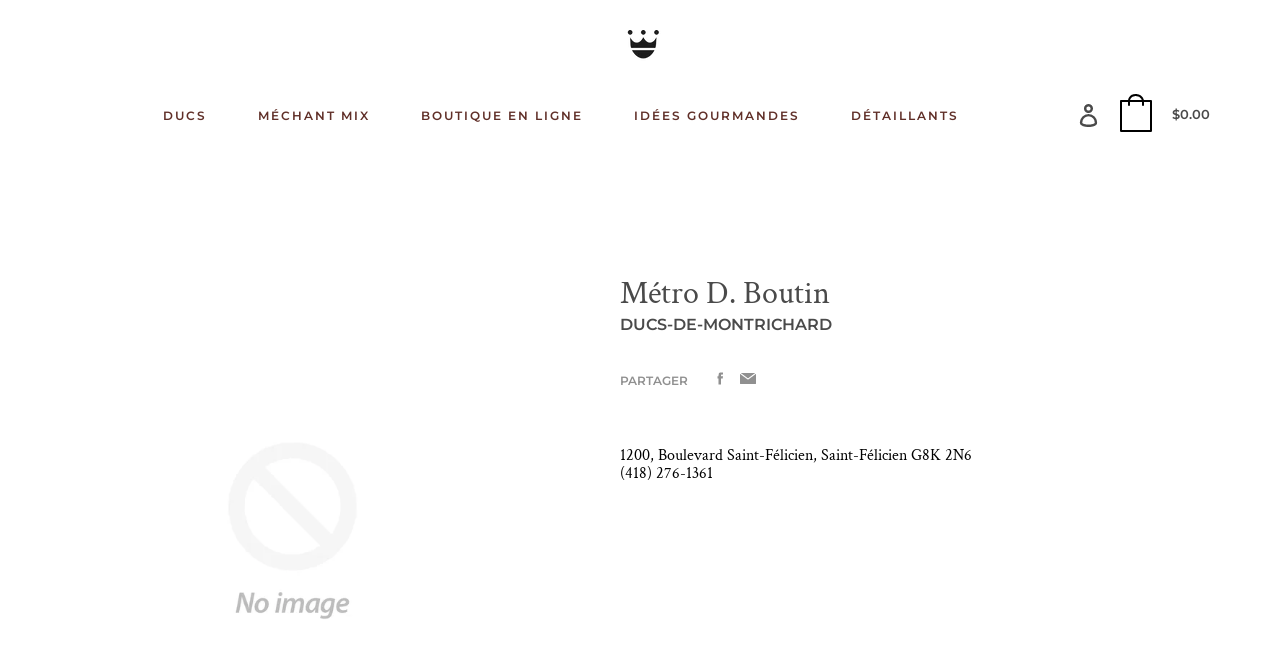

--- FILE ---
content_type: text/html; charset=utf-8
request_url: https://ducsdemontrichard.com/blogs/detaillants/metro-d-boutin
body_size: 73563
content:
<!doctype html>
<html class="no-js" lang="fr">
  <head>
    <meta charset="utf-8">
    <meta http-equiv="X-UA-Compatible" content="IE=edge">
    <meta name="viewport" content="width=device-width,initial-scale=1">
    <meta name="theme-color" content="#fcf6f5">
    <meta name="facebook-domain-verification" content="6dcye07bi4jrn5x0few05051n8kzt1" />
    <!-- Start cookieyes banner --> <script id="cookieyes" type="text/javascript" src="https://cdn-cookieyes.com/client_data/d8c3c0fc25a6e8549340c61c/script.js"></script> <!-- End cookieyes banner --><link rel="canonical" href="https://ducsdemontrichard.com/blogs/detaillants/metro-d-boutin"><link rel="shortcut icon" href="//ducsdemontrichard.com/cdn/shop/files/favicon-ducs_3c45971c-2889-4bd0-b37a-e88db75491e2_32x32.png?v=1614368664" type="image/png"><title>Métro D. Boutin
&ndash; ducsdemontrichard</title><meta name="description" content="1200, Boulevard Saint-Félicien, Saint-Félicien G8K 2N6(418) 276-1361"><script>
      document.documentElement.className = document.documentElement.className.replace('no-js', 'js');
    </script>
    <script>window.performance && window.performance.mark && window.performance.mark('shopify.content_for_header.start');</script><meta name="google-site-verification" content="SdenZ3h170GK1oS8bgUJdY0RaSFRsx0II2OkW7s2T_E">
<meta name="facebook-domain-verification" content="z8niyrf2gwq6hvjwystrj7d71qh3wt">
<meta id="shopify-digital-wallet" name="shopify-digital-wallet" content="/46178435239/digital_wallets/dialog">
<meta name="shopify-checkout-api-token" content="8f15b9523f0447ad3902fbca03d0eaa3">
<link rel="alternate" type="application/atom+xml" title="Feed" href="/blogs/detaillants.atom" />
<script async="async" src="/checkouts/internal/preloads.js?locale=fr-CA"></script>
<link rel="preconnect" href="https://shop.app" crossorigin="anonymous">
<script async="async" src="https://shop.app/checkouts/internal/preloads.js?locale=fr-CA&shop_id=46178435239" crossorigin="anonymous"></script>
<script id="shopify-features" type="application/json">{"accessToken":"8f15b9523f0447ad3902fbca03d0eaa3","betas":["rich-media-storefront-analytics"],"domain":"ducsdemontrichard.com","predictiveSearch":true,"shopId":46178435239,"locale":"fr"}</script>
<script>var Shopify = Shopify || {};
Shopify.shop = "ducsdemontrichard.myshopify.com";
Shopify.locale = "fr";
Shopify.currency = {"active":"CAD","rate":"1.0"};
Shopify.country = "CA";
Shopify.theme = {"name":"Express","id":109111771303,"schema_name":"Express","schema_version":"1.5.0","theme_store_id":885,"role":"main"};
Shopify.theme.handle = "null";
Shopify.theme.style = {"id":null,"handle":null};
Shopify.cdnHost = "ducsdemontrichard.com/cdn";
Shopify.routes = Shopify.routes || {};
Shopify.routes.root = "/";</script>
<script type="module">!function(o){(o.Shopify=o.Shopify||{}).modules=!0}(window);</script>
<script>!function(o){function n(){var o=[];function n(){o.push(Array.prototype.slice.apply(arguments))}return n.q=o,n}var t=o.Shopify=o.Shopify||{};t.loadFeatures=n(),t.autoloadFeatures=n()}(window);</script>
<script>
  window.ShopifyPay = window.ShopifyPay || {};
  window.ShopifyPay.apiHost = "shop.app\/pay";
  window.ShopifyPay.redirectState = null;
</script>
<script id="shop-js-analytics" type="application/json">{"pageType":"article"}</script>
<script defer="defer" async type="module" src="//ducsdemontrichard.com/cdn/shopifycloud/shop-js/modules/v2/client.init-shop-cart-sync_C7zOiP7n.fr.esm.js"></script>
<script defer="defer" async type="module" src="//ducsdemontrichard.com/cdn/shopifycloud/shop-js/modules/v2/chunk.common_CSlijhlg.esm.js"></script>
<script type="module">
  await import("//ducsdemontrichard.com/cdn/shopifycloud/shop-js/modules/v2/client.init-shop-cart-sync_C7zOiP7n.fr.esm.js");
await import("//ducsdemontrichard.com/cdn/shopifycloud/shop-js/modules/v2/chunk.common_CSlijhlg.esm.js");

  window.Shopify.SignInWithShop?.initShopCartSync?.({"fedCMEnabled":true,"windoidEnabled":true});

</script>
<script>
  window.Shopify = window.Shopify || {};
  if (!window.Shopify.featureAssets) window.Shopify.featureAssets = {};
  window.Shopify.featureAssets['shop-js'] = {"shop-cart-sync":["modules/v2/client.shop-cart-sync_BnBFXf0_.fr.esm.js","modules/v2/chunk.common_CSlijhlg.esm.js"],"init-fed-cm":["modules/v2/client.init-fed-cm_CSbHcSLQ.fr.esm.js","modules/v2/chunk.common_CSlijhlg.esm.js"],"shop-button":["modules/v2/client.shop-button_DLUKcBRB.fr.esm.js","modules/v2/chunk.common_CSlijhlg.esm.js"],"shop-cash-offers":["modules/v2/client.shop-cash-offers_Cua9cdqh.fr.esm.js","modules/v2/chunk.common_CSlijhlg.esm.js","modules/v2/chunk.modal_C0-OIa6B.esm.js"],"init-windoid":["modules/v2/client.init-windoid_BO2kqg2i.fr.esm.js","modules/v2/chunk.common_CSlijhlg.esm.js"],"init-shop-email-lookup-coordinator":["modules/v2/client.init-shop-email-lookup-coordinator_DcBZTVqR.fr.esm.js","modules/v2/chunk.common_CSlijhlg.esm.js"],"shop-toast-manager":["modules/v2/client.shop-toast-manager_CqHEw2nM.fr.esm.js","modules/v2/chunk.common_CSlijhlg.esm.js"],"shop-login-button":["modules/v2/client.shop-login-button_BQtEoURe.fr.esm.js","modules/v2/chunk.common_CSlijhlg.esm.js","modules/v2/chunk.modal_C0-OIa6B.esm.js"],"avatar":["modules/v2/client.avatar_BTnouDA3.fr.esm.js"],"pay-button":["modules/v2/client.pay-button_DUwpSVMx.fr.esm.js","modules/v2/chunk.common_CSlijhlg.esm.js"],"init-shop-cart-sync":["modules/v2/client.init-shop-cart-sync_C7zOiP7n.fr.esm.js","modules/v2/chunk.common_CSlijhlg.esm.js"],"init-customer-accounts":["modules/v2/client.init-customer-accounts_B0gbzGDF.fr.esm.js","modules/v2/client.shop-login-button_BQtEoURe.fr.esm.js","modules/v2/chunk.common_CSlijhlg.esm.js","modules/v2/chunk.modal_C0-OIa6B.esm.js"],"init-shop-for-new-customer-accounts":["modules/v2/client.init-shop-for-new-customer-accounts_C1ax6gR3.fr.esm.js","modules/v2/client.shop-login-button_BQtEoURe.fr.esm.js","modules/v2/chunk.common_CSlijhlg.esm.js","modules/v2/chunk.modal_C0-OIa6B.esm.js"],"init-customer-accounts-sign-up":["modules/v2/client.init-customer-accounts-sign-up_Dx4tXqtI.fr.esm.js","modules/v2/client.shop-login-button_BQtEoURe.fr.esm.js","modules/v2/chunk.common_CSlijhlg.esm.js","modules/v2/chunk.modal_C0-OIa6B.esm.js"],"checkout-modal":["modules/v2/client.checkout-modal_BZLk86_8.fr.esm.js","modules/v2/chunk.common_CSlijhlg.esm.js","modules/v2/chunk.modal_C0-OIa6B.esm.js"],"shop-follow-button":["modules/v2/client.shop-follow-button_YGA9KtE6.fr.esm.js","modules/v2/chunk.common_CSlijhlg.esm.js","modules/v2/chunk.modal_C0-OIa6B.esm.js"],"lead-capture":["modules/v2/client.lead-capture_BKsxsIKj.fr.esm.js","modules/v2/chunk.common_CSlijhlg.esm.js","modules/v2/chunk.modal_C0-OIa6B.esm.js"],"shop-login":["modules/v2/client.shop-login_s6dWeBr2.fr.esm.js","modules/v2/chunk.common_CSlijhlg.esm.js","modules/v2/chunk.modal_C0-OIa6B.esm.js"],"payment-terms":["modules/v2/client.payment-terms_CTuGCy7C.fr.esm.js","modules/v2/chunk.common_CSlijhlg.esm.js","modules/v2/chunk.modal_C0-OIa6B.esm.js"]};
</script>
<script>(function() {
  var isLoaded = false;
  function asyncLoad() {
    if (isLoaded) return;
    isLoaded = true;
    var urls = ["https:\/\/wiser.expertvillagemedia.com\/assets\/js\/wiser_script.js?shop=ducsdemontrichard.myshopify.com","https:\/\/chimpstatic.com\/mcjs-connected\/js\/users\/42cc9907d02b8cc5c3bcaee83\/1138fc148cb5a925f60cd6bb6.js?shop=ducsdemontrichard.myshopify.com","https:\/\/ducsdemontrichard.com\/apps\/giraffly-gdpr\/gdpr-bb8a78be05909c5b9d0d1857e4d5c4db4d7440b6.js?shop=ducsdemontrichard.myshopify.com","https:\/\/a.mailmunch.co\/widgets\/site-936978-a7899b3321b8ddba2841c54dd9ddac4f39dca263.js?shop=ducsdemontrichard.myshopify.com"];
    for (var i = 0; i < urls.length; i++) {
      var s = document.createElement('script');
      s.type = 'text/javascript';
      s.async = true;
      s.src = urls[i];
      var x = document.getElementsByTagName('script')[0];
      x.parentNode.insertBefore(s, x);
    }
  };
  if(window.attachEvent) {
    window.attachEvent('onload', asyncLoad);
  } else {
    window.addEventListener('load', asyncLoad, false);
  }
})();</script>
<script id="__st">var __st={"a":46178435239,"offset":-18000,"reqid":"cfb31921-b7e0-4217-a5b5-b87b1512e800-1768394212","pageurl":"ducsdemontrichard.com\/blogs\/detaillants\/metro-d-boutin","s":"articles-559978676391","u":"cd08192a079e","p":"article","rtyp":"article","rid":559978676391};</script>
<script>window.ShopifyPaypalV4VisibilityTracking = true;</script>
<script id="captcha-bootstrap">!function(){'use strict';const t='contact',e='account',n='new_comment',o=[[t,t],['blogs',n],['comments',n],[t,'customer']],c=[[e,'customer_login'],[e,'guest_login'],[e,'recover_customer_password'],[e,'create_customer']],r=t=>t.map((([t,e])=>`form[action*='/${t}']:not([data-nocaptcha='true']) input[name='form_type'][value='${e}']`)).join(','),a=t=>()=>t?[...document.querySelectorAll(t)].map((t=>t.form)):[];function s(){const t=[...o],e=r(t);return a(e)}const i='password',u='form_key',d=['recaptcha-v3-token','g-recaptcha-response','h-captcha-response',i],f=()=>{try{return window.sessionStorage}catch{return}},m='__shopify_v',_=t=>t.elements[u];function p(t,e,n=!1){try{const o=window.sessionStorage,c=JSON.parse(o.getItem(e)),{data:r}=function(t){const{data:e,action:n}=t;return t[m]||n?{data:e,action:n}:{data:t,action:n}}(c);for(const[e,n]of Object.entries(r))t.elements[e]&&(t.elements[e].value=n);n&&o.removeItem(e)}catch(o){console.error('form repopulation failed',{error:o})}}const l='form_type',E='cptcha';function T(t){t.dataset[E]=!0}const w=window,h=w.document,L='Shopify',v='ce_forms',y='captcha';let A=!1;((t,e)=>{const n=(g='f06e6c50-85a8-45c8-87d0-21a2b65856fe',I='https://cdn.shopify.com/shopifycloud/storefront-forms-hcaptcha/ce_storefront_forms_captcha_hcaptcha.v1.5.2.iife.js',D={infoText:'Protégé par hCaptcha',privacyText:'Confidentialité',termsText:'Conditions'},(t,e,n)=>{const o=w[L][v],c=o.bindForm;if(c)return c(t,g,e,D).then(n);var r;o.q.push([[t,g,e,D],n]),r=I,A||(h.body.append(Object.assign(h.createElement('script'),{id:'captcha-provider',async:!0,src:r})),A=!0)});var g,I,D;w[L]=w[L]||{},w[L][v]=w[L][v]||{},w[L][v].q=[],w[L][y]=w[L][y]||{},w[L][y].protect=function(t,e){n(t,void 0,e),T(t)},Object.freeze(w[L][y]),function(t,e,n,w,h,L){const[v,y,A,g]=function(t,e,n){const i=e?o:[],u=t?c:[],d=[...i,...u],f=r(d),m=r(i),_=r(d.filter((([t,e])=>n.includes(e))));return[a(f),a(m),a(_),s()]}(w,h,L),I=t=>{const e=t.target;return e instanceof HTMLFormElement?e:e&&e.form},D=t=>v().includes(t);t.addEventListener('submit',(t=>{const e=I(t);if(!e)return;const n=D(e)&&!e.dataset.hcaptchaBound&&!e.dataset.recaptchaBound,o=_(e),c=g().includes(e)&&(!o||!o.value);(n||c)&&t.preventDefault(),c&&!n&&(function(t){try{if(!f())return;!function(t){const e=f();if(!e)return;const n=_(t);if(!n)return;const o=n.value;o&&e.removeItem(o)}(t);const e=Array.from(Array(32),(()=>Math.random().toString(36)[2])).join('');!function(t,e){_(t)||t.append(Object.assign(document.createElement('input'),{type:'hidden',name:u})),t.elements[u].value=e}(t,e),function(t,e){const n=f();if(!n)return;const o=[...t.querySelectorAll(`input[type='${i}']`)].map((({name:t})=>t)),c=[...d,...o],r={};for(const[a,s]of new FormData(t).entries())c.includes(a)||(r[a]=s);n.setItem(e,JSON.stringify({[m]:1,action:t.action,data:r}))}(t,e)}catch(e){console.error('failed to persist form',e)}}(e),e.submit())}));const S=(t,e)=>{t&&!t.dataset[E]&&(n(t,e.some((e=>e===t))),T(t))};for(const o of['focusin','change'])t.addEventListener(o,(t=>{const e=I(t);D(e)&&S(e,y())}));const B=e.get('form_key'),M=e.get(l),P=B&&M;t.addEventListener('DOMContentLoaded',(()=>{const t=y();if(P)for(const e of t)e.elements[l].value===M&&p(e,B);[...new Set([...A(),...v().filter((t=>'true'===t.dataset.shopifyCaptcha))])].forEach((e=>S(e,t)))}))}(h,new URLSearchParams(w.location.search),n,t,e,['guest_login'])})(!0,!0)}();</script>
<script integrity="sha256-4kQ18oKyAcykRKYeNunJcIwy7WH5gtpwJnB7kiuLZ1E=" data-source-attribution="shopify.loadfeatures" defer="defer" src="//ducsdemontrichard.com/cdn/shopifycloud/storefront/assets/storefront/load_feature-a0a9edcb.js" crossorigin="anonymous"></script>
<script crossorigin="anonymous" defer="defer" src="//ducsdemontrichard.com/cdn/shopifycloud/storefront/assets/shopify_pay/storefront-65b4c6d7.js?v=20250812"></script>
<script data-source-attribution="shopify.dynamic_checkout.dynamic.init">var Shopify=Shopify||{};Shopify.PaymentButton=Shopify.PaymentButton||{isStorefrontPortableWallets:!0,init:function(){window.Shopify.PaymentButton.init=function(){};var t=document.createElement("script");t.src="https://ducsdemontrichard.com/cdn/shopifycloud/portable-wallets/latest/portable-wallets.fr.js",t.type="module",document.head.appendChild(t)}};
</script>
<script data-source-attribution="shopify.dynamic_checkout.buyer_consent">
  function portableWalletsHideBuyerConsent(e){var t=document.getElementById("shopify-buyer-consent"),n=document.getElementById("shopify-subscription-policy-button");t&&n&&(t.classList.add("hidden"),t.setAttribute("aria-hidden","true"),n.removeEventListener("click",e))}function portableWalletsShowBuyerConsent(e){var t=document.getElementById("shopify-buyer-consent"),n=document.getElementById("shopify-subscription-policy-button");t&&n&&(t.classList.remove("hidden"),t.removeAttribute("aria-hidden"),n.addEventListener("click",e))}window.Shopify?.PaymentButton&&(window.Shopify.PaymentButton.hideBuyerConsent=portableWalletsHideBuyerConsent,window.Shopify.PaymentButton.showBuyerConsent=portableWalletsShowBuyerConsent);
</script>
<script data-source-attribution="shopify.dynamic_checkout.cart.bootstrap">document.addEventListener("DOMContentLoaded",(function(){function t(){return document.querySelector("shopify-accelerated-checkout-cart, shopify-accelerated-checkout")}if(t())Shopify.PaymentButton.init();else{new MutationObserver((function(e,n){t()&&(Shopify.PaymentButton.init(),n.disconnect())})).observe(document.body,{childList:!0,subtree:!0})}}));
</script>
<link id="shopify-accelerated-checkout-styles" rel="stylesheet" media="screen" href="https://ducsdemontrichard.com/cdn/shopifycloud/portable-wallets/latest/accelerated-checkout-backwards-compat.css" crossorigin="anonymous">
<style id="shopify-accelerated-checkout-cart">
        #shopify-buyer-consent {
  margin-top: 1em;
  display: inline-block;
  width: 100%;
}

#shopify-buyer-consent.hidden {
  display: none;
}

#shopify-subscription-policy-button {
  background: none;
  border: none;
  padding: 0;
  text-decoration: underline;
  font-size: inherit;
  cursor: pointer;
}

#shopify-subscription-policy-button::before {
  box-shadow: none;
}

      </style>
<link rel="stylesheet" media="screen" href="//ducsdemontrichard.com/cdn/shop/t/1/compiled_assets/styles.css?7472">
<script>window.performance && window.performance.mark && window.performance.mark('shopify.content_for_header.end');</script>

    


<meta property="og:site_name" content="ducsdemontrichard">
<meta property="og:url" content="https://ducsdemontrichard.com/blogs/detaillants/metro-d-boutin">
<meta property="og:title" content="Métro D. Boutin">
<meta property="og:type" content="article">
<meta property="og:description" content="1200, Boulevard Saint-Félicien, Saint-Félicien G8K 2N6(418) 276-1361">

<meta name="twitter:site" content="@">
<meta name="twitter:card" content="summary_large_image">
<meta name="twitter:title" content="Métro D. Boutin">
<meta name="twitter:description" content="1200, Boulevard Saint-Félicien, Saint-Félicien G8K 2N6(418) 276-1361">

    <style data-shopify>@font-face {
  font-family: Montserrat;
  font-weight: 600;
  font-style: normal;
  font-display: swap;
  src: url("//ducsdemontrichard.com/cdn/fonts/montserrat/montserrat_n6.1326b3e84230700ef15b3a29fb520639977513e0.woff2") format("woff2"),
       url("//ducsdemontrichard.com/cdn/fonts/montserrat/montserrat_n6.652f051080eb14192330daceed8cd53dfdc5ead9.woff") format("woff");
}

  @font-face {
  font-family: "Crimson Text";
  font-weight: 400;
  font-style: normal;
  font-display: swap;
  src: url("//ducsdemontrichard.com/cdn/fonts/crimson_text/crimsontext_n4.a9a5f5ab47c6f5346e7cd274511a5d08c59fb906.woff2") format("woff2"),
       url("//ducsdemontrichard.com/cdn/fonts/crimson_text/crimsontext_n4.e89f2f0678223181d995b90850b6894b928b2f96.woff") format("woff");
}

  @font-face {
  font-family: "Crimson Text";
  font-weight: 700;
  font-style: normal;
  font-display: swap;
  src: url("//ducsdemontrichard.com/cdn/fonts/crimson_text/crimsontext_n7.5076cbe6a44b52f4358c84024d5c6b6585f79aea.woff2") format("woff2"),
       url("//ducsdemontrichard.com/cdn/fonts/crimson_text/crimsontext_n7.8f5260d5ac57189dddbd2e97988d8f2e202b595b.woff") format("woff");
}

  @font-face {
  font-family: "Crimson Text";
  font-weight: 400;
  font-style: italic;
  font-display: swap;
  src: url("//ducsdemontrichard.com/cdn/fonts/crimson_text/crimsontext_i4.ea961043037945875bf37df9b6f6bf968be445ba.woff2") format("woff2"),
       url("//ducsdemontrichard.com/cdn/fonts/crimson_text/crimsontext_i4.7938dd4c556b9b9430c9ff6e18ae066c8e9db49b.woff") format("woff");
}

  @font-face {
  font-family: "Crimson Text";
  font-weight: 700;
  font-style: italic;
  font-display: swap;
  src: url("//ducsdemontrichard.com/cdn/fonts/crimson_text/crimsontext_i7.59b5c9ce57c35b127dcd012fffb521c55608d985.woff2") format("woff2"),
       url("//ducsdemontrichard.com/cdn/fonts/crimson_text/crimsontext_i7.17faaee45ed99fd118ae07fca5c33c7a095bcb6d.woff") format("woff");
}


  :root {
    
    --font-heading-family: Montserrat, sans-serif;
    --font-heading-style: normal;
    --font-heading-weight: 600;
    --font-heading-base-size: 2.0rem;

    
    --font-body-family: "Crimson Text", serif;
    --font-body-style: normal;
    --font-body-weight: 400;
    --font-body-weight-bold: 700;
    --font-body-base-size: 62.5%;

    
    --color-background: #FFFFFF;
    --color-background-rgba-stripped: 255, 255, 255;
    --color-secondary-background: #fcf6f5;
    --color-borders-and-lines: #4a4a4a;
    --color-borders-and-lines-rgba-stripped: 74, 74, 74;
    --color-button: #4a4a4a;

    
    --color-headings-and-links: #4a4a4a;
    --color-headings-and-links-rgba-stripped: 74, 74, 74;
    --color-body-text: #4a4a4a;
    --color-body-text-rgba-stripped: 74, 74, 74;
    --color-secondary-background-text: #4a4a4a;
    --color-secondary-background-text-rgba-stripped: 74, 74, 74;
    --color-sale-price: #E84C37;

    
    --color-field-text: #4a4a4a;
    --color-field-borders: #4a4a4a;
  }</style>
   


  
    <style>.header-wrapper{background-color:transparent}.announcement-bar{padding:.7rem;text-align:center}.announcement-bar__message{margin:0;font-size:1.4rem;font-family:var(--font-body-family);font-weight:var(--font-body-weight-bold);word-break:break-all;word-break:break-word;hyphens:auto}.header{display:flex;justify-content:space-between;align-items:center;position:relative;padding-left:2.2rem;padding-right:2.2rem}@media only screen and (min-width:46.85em){.header{padding-left:6rem;padding-right:6rem}}.header--secondary-background{color:var(--color-secondary-background-text);background-color:var(--color-secondary-background)}.header__heading{margin:0;flex-basis:40%;flex-shrink:1;margin-top:2.2rem;margin-bottom:2.2rem}@media only screen and (min-width:46.85em){.header__heading{flex-basis:auto}}@media only screen and (min-width:61.85em){.header__heading{flex-shrink:0}}.no-js .header__heading{flex-shrink:0}.header__heading+.header__icons .header__icon--accounts-link{display:block}.header__logo-image{display:block;width:100%}.header__logo{display:block;vertical-align:middle;text-decoration:none;color:var(--color-headings-and-links)}.header--secondary-background .header__logo{color:var(--color-secondary-background-text)}.header__logo--text{word-break:break-word}.header__icons{display:flex;align-items:center;flex-shrink:0;margin-top:2.2rem;margin-bottom:2.2rem}.header__icon{color:var(--color-body-text)}.header__icon:focus,.header__icon:hover{color:var(--color-headings-and-links)}.header--secondary-background .header__icon:focus,.header--secondary-background .header__icon:hover{color:rgba(var(--color-secondary-background-text-rgba-stripped),.7)}.header--secondary-background .header__icon{color:var(--color-secondary-background-text)}.header__icon .icon-cart{height:2.4rem;width:2.4rem}.header__icon .icon-search{height:2.3rem;width:2.3rem}.header__icon--button{padding:1rem;border:none;background-color:transparent}.header__icon--search-link{padding:1rem}.no-js .header__icon--search-button{display:none}.header__icon--accounts-link{display:none;text-decoration:none;padding:1rem}.header__icon--accounts-link .icon-account{height:2.3rem;width:2.3rem}@media only screen and (min-width:61.85em){.header__icon--accounts-link{display:block}}.header__icon--cart{position:relative}.no-js .header__icon--cart{display:none}.header__icon--cart-button-link,.header__icon--search-link{display:none;position:relative}.header__icon--cart-button-link.header__icon--cart-visible,.header__icon--search-link.header__icon--cart-visible,.no-js .header__icon--cart-button-link,.no-js .header__icon--search-link{display:inline-block}.header__cart-count-bubble{position:absolute;display:flex;align-items:center;justify-content:center;top:.4rem;right:.3rem;padding:.2rem;min-width:1.8rem;min-height:1.8rem;font-size:1rem;font-weight:var(--font-body-weight-bold);color:var(--color-background);background:var(--color-headings-and-links);border-radius:50%}.header--secondary-background .header__cart-count-bubble{background-color:var(--color-secondary-background-text);color:var(--color-secondary-background)}.header__cart-price-bubble{padding:.4rem 1rem;background-color:transparent;color:var(--color-body-text);border:2px solid currentColor;border-radius:.4rem;font-size:1.3rem;font-weight:var(--font-body-weight-bold)}.header--secondary-background .header__cart-price-bubble{color:var(--color-secondary-background-text)}.header__icon--menu-navigation{padding:1.3rem 1.2rem;margin-right:-1.2rem;margin-left:.5rem;z-index:1}@media only screen and (min-width:61.85em){.header__icon--menu-navigation{display:none}}.header__icon--menu-navigation:focus .menu-icon__bar,.header__icon--menu-navigation:hover .menu-icon__bar{background-color:currentColor}.header__icon--mobile-navigation-close{padding:1.3rem 1.2rem;top:0;right:0}.header__icon--mobile-navigation-close:focus,.header__icon--mobile-navigation-close:hover{z-index:999;background-color:inherit;transition:none;position:absolute!important;overflow:auto;width:auto;height:auto;margin:0;clip:auto}.menu-icon{display:flex;align-items:center;height:1.8rem;width:2rem}.menu-icon__bar{display:block;position:relative;background-color:var(--color-body-text);height:.2rem;width:100%;border-radius:.25rem;transition:transform 80ms;transition-timing-function:cubic-bezier(.55,.055,.675,.19)}.header--secondary-background .menu-icon__bar{background-color:var(--color-secondary-background-text)}.header__icon--menu-navigation[aria-expanded=true] .menu-icon__bar,.header__icon--mobile-navigation-close .menu-icon__bar{transform:rotate(45deg);transition-delay:.15s;transition-timing-function:cubic-bezier(.215,.61,.355,1)}.menu-icon__bar::after,.menu-icon__bar::before{position:absolute;content:'';width:100%;height:.2rem;left:0;background-color:inherit;border-radius:.25rem}.menu-icon__bar::before{top:-.8rem;transition:top 80ms ease .15s,opacity 80ms ease}.header__icon--menu-navigation[aria-expanded=true] .menu-icon__bar::before,.header__icon--mobile-navigation-close .menu-icon__bar::before{top:0;opacity:0;transition:top 80ms ease,opacity 80ms ease .15s}.menu-icon__bar::after{bottom:-.8rem;transition:bottom 80ms ease .15s,transform 80ms cubic-bezier(.55,.055,.675,.19)}.header__icon--menu-navigation[aria-expanded=true] .menu-icon__bar::after,.header__icon--mobile-navigation-close .menu-icon__bar::after{bottom:0;transform:rotate(-90deg);transition:bottom 80ms ease,transform 80ms cubic-bezier(.215,.61,.355,1) .15s}.header__logo--text{color:var(--color-headings-and-links);font-family:var(--font-heading-family);font-size:calc(var(--font-heading-base-size) * .8);font-style:var(--font-heading-style);font-weight:var(--font-heading-weight);line-height:1.4}@media only screen and (min-width:46.85em){.header__logo--text{font-size:var(--font-heading-base-size)}}p,ul{margin:0 0 2em;color:var(--color-body-text);font-family:var(--font-body-family);font-weight:var(--font-body-weight);font-size:1.6rem;font-style:var(--font-body-style);line-height:2.8rem}@media only screen and (min-width:61.85em){p,ul{font-size:1.7rem;line-height:2.7rem}}p:last-child,ul:last-child{margin-bottom:0}body{font-family:var(--font-body-family);font-weight:var(--font-body-weight);font-size:1.6rem;font-style:var(--font-body-style)}.button,.shopify-challenge__button{display:inline-flex;align-items:center;justify-content:center;text-decoration:none;text-align:center;border:1px solid currentColor;border-radius:.25rem;color:var(--color-button);background-color:transparent;padding:1.2em 2.4em;font-style:normal;font-weight:var(--font-body-weight-bold);text-transform:uppercase;white-space:normal;font-size:1.3rem;letter-spacing:.15em}.button[aria-disabled=true],.button[disabled],.shopify-challenge__button[aria-disabled=true],.shopify-challenge__button[disabled]{opacity:.5}.button[aria-disabled=true]:focus,.button[aria-disabled=true]:hover,.button[disabled]:focus,.button[disabled]:hover,.shopify-challenge__button[aria-disabled=true]:focus,.shopify-challenge__button[aria-disabled=true]:hover,.shopify-challenge__button[disabled]:focus,.shopify-challenge__button[disabled]:hover{background-color:transparent;color:var(--color-button)}.button:focus,.button:hover,.shopify-challenge__button:focus,.shopify-challenge__button:hover{background-color:var(--color-button);color:var(--color-background)}.button:active,.shopify-challenge__button:active{background-color:rgba(var(--color-button),.05);color:var(--color-button)}.button--secondary{background-color:var(--color-button);color:var(--color-background)}.button--secondary:hover{color:var(--color-button);background-color:transparent}.button--floating{display:inline-flex;align-items:center;justify-content:center;text-decoration:none;text-transform:uppercase;text-align:center;font-style:normal;font-weight:var(--font-body-weight-bold);background-color:var(--color-background);color:var(--color-button);white-space:normal;font-size:1.3rem;letter-spacing:.15em;border-radius:.25rem;border:none;padding:1.5rem 5.5rem;box-shadow:2px 4px 11px rgba(0,0,0,.1);transition:get-transition-properties(box-shadow)}.button--floating:focus,.button--floating:hover{box-shadow:2px 14px 18px rgba(0,0,0,.1)}.button--small{padding:.6em 1em}.header--secondary-background .header__mobile-navigation .drawer{background-color:var(--color-secondary-background)}.header__mobile-navigation.stage{position:absolute;top:100%}.menu-navigation-wrapper{display:none}@media only screen and (min-width:61.85em){.menu-navigation-wrapper{display:block;padding:0 2.5rem}}.menu-navigation-wrapper--hidden{visibility:hidden}.menu-navigation-wrapper--hidden+.header__icons>.header__icon--accounts-link{display:none}.no-js .menu-navigation-wrapper--hidden+.header__icons>.header__icon--accounts-link{display:block}.menu-navigation-wrapper--hidden+.header__icons>.header__icon--menu-navigation{display:block}.no-js .menu-navigation-wrapper--hidden+.header__icons>.header__icon--menu-navigation{display:none}.no-js .menu-navigation-wrapper--hidden{visibility:visible;display:block}.mobile-menu-navigation{height:100%;overflow-y:auto;overflow-x:hidden}.menu-navigation{display:flex;flex-wrap:nowrap;padding-left:0;list-style:none}.mobile-menu-navigation .menu-navigation{flex-direction:column}.no-js .menu-navigation{justify-content:center;flex-wrap:wrap}.menu-navigation__list-item{position:relative;padding-top:2.2rem;padding-bottom:2.2rem}.header__mobile-navigation .menu-navigation__list-item{border-top:1px solid var(--color-borders-and-lines);padding-top:1.2rem;padding-bottom:1.2rem}.no-js .menu-navigation__list-item{padding-top:0;padding-bottom:0}.menu-navigation__item{color:var(--color-headings-and-links);font-size:1.8rem;line-height:2.5rem;padding:.9rem 1.8rem;margin:0 .5rem;white-space:nowrap}.mobile-menu-navigation .menu-navigation__item{white-space:normal}.header--secondary-background .menu-navigation__item{color:var(--color-secondary-background-text)}.menu-navigation__item--link{display:block;text-decoration:none}.menu-navigation__item--link.menu-navigation__item--no-js{display:none}.no-js .menu-navigation__item--link.menu-navigation__item--no-js{display:block}.menu-dropdown__item--link:focus,.menu-dropdown__item--link:hover,.menu-navigation__item--link:not(.menu-navigation__item--active):focus,.menu-navigation__item--link:not(.menu-navigation__item--active):hover{opacity:.7}.menu-dropdown__item--has-dropdown:focus>.menu-navigation__title,.menu-dropdown__item--has-dropdown:hover>.menu-navigation__title,.menu-navigation__item:not(.menu-navigation__item--active):focus>.menu-navigation__title,.menu-navigation__item:not(.menu-navigation__item--active):hover>.menu-navigation__title{opacity:.7}.menu-navigation__item--active .menu-navigation__title--main-menu::after{background-color:currentColor}.menu-navigation__item--account{font-size:1.8rem}.menu-navigation__item--account .icon-account{height:1.7rem;width:1.7rem}.menu-navigation__item--has-dropdown{background-color:transparent;border:none}.header__mobile-navigation .menu-navigation__item--has-dropdown{display:flex;justify-content:space-between;align-items:center;width:100%;padding-right:2.9rem}.menu-navigation__item--has-dropdown[aria-expanded=false]+* *{visibility:hidden}.no-js .menu-navigation__item--has-dropdown{display:none}.menu-dropdown__item--has-dropdown .icon-select,.menu-navigation__item--has-dropdown .icon-select{height:1.2rem;width:1.2rem;stroke:currentColor;flex-shrink:0}.menu-dropdown__item--has-dropdown[aria-expanded=true]+.menu-dropdown,.menu-navigation__item--has-dropdown[aria-expanded=true]+.menu-dropdown{visibility:visible}.menu-dropdown__item--is-expanded .icon-select,.menu-navigation__item--is-expanded .icon-select{transform:rotate(180deg)}.menu-navigation__item--is-expanded .menu-navigation__title--main-menu::after{background-color:currentColor}.menu-navigation__title{margin-right:.5rem;position:relative;text-align:left}.header__mobile-navigation .menu-navigation__title{margin-right:2rem}.menu-navigation__title--main-menu::after{content:'';position:absolute;height:1px;background-color:transparent;width:100%;bottom:-.2rem;left:0}.menu-dropdown{display:block;visibility:hidden;overflow:hidden;list-style:none;text-align:left;color:currentColor;opacity:0;transition:max-height .6s,opacity .6s;transition-timing-function:cubic-bezier(.19,1,.22,1)}.header--secondary-background .menu-dropdown{color:var(--color-secondary-background-text)}.menu-dropdown--second-level{position:absolute;padding:.5rem 1.8rem .5rem 2.2rem;box-shadow:rgba(0,0,0,.07) 0 25px 24px 0;top:100%;z-index:4;background-color:var(--color-background);margin-bottom:0}.menu-dropdown--second-level>.menu-dropdown__list-item:last-child{padding-bottom:1rem}.header__mobile-navigation .menu-dropdown--second-level>.menu-dropdown__list-item:last-child{padding-bottom:0}.header--secondary-background .menu-dropdown--second-level{background-color:var(--color-secondary-background)}.header__mobile-navigation .menu-dropdown--second-level{position:initial;width:100%;box-shadow:none;padding-left:4rem;background-color:transparent;padding-top:0;padding-bottom:0}@media only screen and (min-width:46.85em){.header__mobile-navigation .menu-dropdown--second-level{padding-right:2.4rem}}.menu-dropdown--third-level{padding-left:1.5rem;background-color:transparent}.header__mobile-navigation .menu-dropdown--third-level{display:block}.menu-dropdown__list-item{position:relative;padding:.5rem 0;background-color:inherit}.header__mobile-navigation .menu-dropdown__list-item{padding-right:.6rem}@media only screen and (min-width:46.85em){.header__mobile-navigation .menu-dropdown__list-item{padding-right:0}}.menu-dropdown__item{color:var(--color-headings-and-links);font-size:1.6rem;line-height:1.8rem;padding:.7rem 0;margin:0 .5rem 0 0}.header--secondary-background .menu-dropdown__item{color:var(--color-secondary-background-text)}.menu-dropdown__item--has-dropdown{background-color:transparent;border:none;color:var(--color-headings-and-links);display:flex;justify-content:space-between;align-items:center;width:100%}.header--secondary-background .menu-dropdown__item--has-dropdown{color:var(--color-secondary-background-text)}.menu-dropdown__item--link{display:block;text-decoration:none}.hidden{display:none!important}.critical-hidden{display:inherit}.header__icon--mobile-navigation-close,.icon-fallback-text,.label-hidden,.skip-link,.visually-hidden{position:absolute!important;overflow:hidden;width:1px;height:1px;margin:-1px;padding:0;border:0;clip:rect(0 0 0 0);word-wrap:normal!important}.visually-hidden--inline{margin:0;height:1em}.js-focus-hidden:focus{outline:0}.no-placeholder .label-hidden{position:inherit!important;overflow:auto;width:auto;height:auto;margin:0;clip:auto}.visually-shown{position:inherit!important;overflow:auto;width:auto;height:auto;margin:0;clip:auto}.no-js:not(html){display:none}.no-js .no-js:not(html){display:block}.no-js .js{display:none}.supports-no-cookies:not(html){display:none}html.supports-no-cookies .supports-no-cookies:not(html){display:block}html.supports-no-cookies .supports-cookies{display:none}.skip-link:focus{z-index:10000;padding:1em;background-color:var(--color-background);color:var(--color-body-text);margin:0;transition:none;text-decoration:none;position:absolute!important;overflow:auto;width:auto;height:auto;margin:0;clip:auto}.full-width-link{position:absolute;top:0;right:0;bottom:0;left:0;z-index:2}.shopify-challenge__container{padding:6rem 0}.critical-hidden{display:none}.content-for-layout{opacity:0}.content-for-layout .shopify-section{display:none}.content-for-layout .shopify-section:first-child{display:inherit}*,::after,::before{box-sizing:border-box}html{font-size:var(--font-body-base-size)}body{display:flex;flex-direction:column;margin:0}body,html{background-color:var(--color-background);height:100%}body,button,input,select,textarea{-webkit-font-smoothing:antialiased;text-size-adjust:100%}.page-width{max-width:1200px;margin:0 auto;padding:0 6rem}.visually-hidden{position:absolute!important;overflow:hidden;width:1px;height:1px;margin:-1px;padding:0;border:0;clip:rect(0 0 0 0);word-wrap:normal!important}.icon{display:inline-block;vertical-align:middle;fill:currentColor}</style>

    
    <link rel="stylesheet" href="//ducsdemontrichard.com/cdn/shop/t/1/assets/theme.css?v=164642096898661378141748568003" media="print" onload="this.media='all';this.onload=null;">
    <noscript><link rel="stylesheet" href="//ducsdemontrichard.com/cdn/shop/t/1/assets/theme.css?v=164642096898661378141748568003"></noscript>
    <script>/*! loadCSS. [c]2017 Filament Group, Inc. MIT License */!function(c){"use strict";function e(e,t,n,o){var r,i=c.document,d=i.createElement("link");if(t)r=t;else{var a=(i.body||i.getElementsByTagName("head")[0]).childNodes;r=a[a.length-1]}var f=i.styleSheets;if(o)for(var l in o)o.hasOwnProperty(l)&&d.setAttribute(l,o[l]);d.rel="stylesheet",d.href=e,d.media="only x",function e(t){if(i.body)return t();setTimeout(function(){e(t)})}(function(){r.parentNode.insertBefore(d,t?r:r.nextSibling)});var s=function(e){for(var t=d.href,n=f.length;n--;)if(f[n].href===t)return e();setTimeout(function(){s(e)})};function u(){d.addEventListener&&d.removeEventListener("load",u),d.media=n||"all"}return d.addEventListener&&d.addEventListener("load",u),(d.onloadcssdefined=s)(u),d}"undefined"!=typeof exports?exports.loadCSS=e:c.loadCSS=e}("undefined"!=typeof global?global:this);/*! onloadCSS. (onload callback for loadCSS) [c]2017 Filament Group, Inc. MIT License */function onloadCSS(n,a){var t;function d(){!t&&a&&(t=!0,a.call(n))}n.addEventListener&&n.addEventListener("load",d),n.attachEvent&&n.attachEvent("onload",d),"isApplicationInstalled"in navigator&&"onloadcssdefined"in n&&n.onloadcssdefined(d)}

    var preload = document.querySelector('link[href="//ducsdemontrichard.com/cdn/shop/t/1/assets/theme.min.css?v=116808062690153255971687207332"]');
    var stylesheet = loadCSS("//ducsdemontrichard.com/cdn/shop/t/1/assets/theme.min.css?v=116808062690153255971687207332", preload);
    onloadCSS(stylesheet, function() { stylesheet.loaded = true; });
    </script>
   

<script>window.__pagefly_analytics_settings__={"acceptTracking":true};</script>
 <link rel="stylesheet" href="//ducsdemontrichard.com/cdn/shop/t/1/assets/sca-pp.css?v=26248894406678077071603909144">
 <script>
  
  SCAPPShop = {};
    
  </script>
<script src="//ducsdemontrichard.com/cdn/shop/t/1/assets/sca-pp-initial.js?v=121366428142048835621665154141" type="text/javascript"></script>
   

















<script>

</script>


  <script type='text/javascript'>var jiltStorefrontParams = {"capture_email_on_add_to_cart":0,"platform":"shopify","popover_dismiss_message":"Your email and cart are saved so we can send you email reminders about this order.","shop_uuid":"8f22884b-fa5f-48a5-965f-8b6425286c18","signup_form":{}}; </script>
  <!-- Google Tag Manager -->
  <script>(function(w,d,s,l,i){w[l]=w[l]||[];w[l].push({'gtm.start':
  new Date().getTime(),event:'gtm.js'});var f=d.getElementsByTagName(s)[0],
  j=d.createElement(s),dl=l!='dataLayer'?'&l='+l:'';j.async=true;j.src=
  'https://www.googletagmanager.com/gtm.js?id='+i+dl;f.parentNode.insertBefore(j,f);
  })(window,document,'script','dataLayer','GTM-TN877MX');</script>
  <!-- End Google Tag Manager -->


<!-- BEGIN app block: shopify://apps/quicky/blocks/quickBanner/3421d53e-fb02-449c-a9ef-daf28f28450a --><!-- BEGIN app snippet: vendors --><script defer src="https://cdn.shopify.com/extensions/019ba22d-bc00-7cab-ba6b-d16d0d4e0ee3/starter-kit-125/assets/vendors.js"></script>
<!-- END app snippet -->
<link rel="preconnect" href="https://static.devit.software" crossorigin>
<script>
  (() => {
    const url = new URL("https://cdn.shopify.com/extensions/019ba22d-bc00-7cab-ba6b-d16d0d4e0ee3/starter-kit-125/assets/@");
    window.qb_public_path = `${url.origin}${url.pathname.replace('@', '')}`
  })()
</script>

<script>
  const __globalAbTest = `{}`;
</script>
<div id="qb-extension-root">
  
  

  
  
  

  
  <!-- BEGIN app snippet: freeShippingBarSnippet -->
<div
  id='qb-6584843b9f62111c87339a4b'
  class='qb-free-shipping-bar-block'
  data-target='website'
  data-plan='1'
  data-storeid='46178435239'
  
    data-settings='{&quot;message&quot;:{&quot;borderWidth&quot;:{&quot;top&quot;:1,&quot;right&quot;:1,&quot;bottom&quot;:1,&quot;left&quot;:1},&quot;borderRadius&quot;:{&quot;topLeft&quot;:0,&quot;topRight&quot;:0,&quot;bottomLeft&quot;:0,&quot;bottomRight&quot;:0},&quot;mobile&quot;:{&quot;borderWidth&quot;:{&quot;top&quot;:1,&quot;right&quot;:1,&quot;bottom&quot;:1,&quot;left&quot;:1},&quot;borderRadius&quot;:{&quot;topLeft&quot;:0,&quot;topRight&quot;:0,&quot;bottomLeft&quot;:0,&quot;bottomRight&quot;:0},&quot;scale&quot;:65},&quot;tablet&quot;:{&quot;borderWidth&quot;:{&quot;top&quot;:1,&quot;right&quot;:1,&quot;bottom&quot;:1,&quot;left&quot;:1},&quot;borderRadius&quot;:{&quot;topLeft&quot;:0,&quot;topRight&quot;:0,&quot;bottomLeft&quot;:0,&quot;bottomRight&quot;:0},&quot;scale&quot;:135},&quot;text&quot;:&quot;&lt;p&gt;🚚 LIVRAISON GRATUITE PARTOUT AU QUÉBEC POUR LES COMMANDES DE %amount%$ ET PLUS&lt;/p&gt;&quot;,&quot;font&quot;:&quot;Abel&quot;,&quot;fontWeight&quot;:400,&quot;fontStyle&quot;:&quot;normal&quot;,&quot;scale&quot;:200,&quot;color&quot;:&quot;#b7847f&quot;,&quot;align&quot;:&quot;center&quot;,&quot;translatedText&quot;:{},&quot;borderColor&quot;:&quot;#efe2db&quot;,&quot;borderStyle&quot;:&quot;solid&quot;},&quot;button&quot;:{&quot;hover&quot;:{&quot;textColor&quot;:&quot;&quot;,&quot;backgroundColor&quot;:&quot;&quot;,&quot;borderColor&quot;:&quot;&quot;},&quot;borderRadius&quot;:{&quot;topLeft&quot;:0,&quot;topRight&quot;:0,&quot;bottomLeft&quot;:0,&quot;bottomRight&quot;:0},&quot;borderWidth&quot;:{&quot;top&quot;:0,&quot;right&quot;:0,&quot;bottom&quot;:0,&quot;left&quot;:0},&quot;mobile&quot;:{&quot;borderWidth&quot;:{&quot;top&quot;:0,&quot;right&quot;:0,&quot;bottom&quot;:0,&quot;left&quot;:0},&quot;borderRadius&quot;:{&quot;topLeft&quot;:0,&quot;topRight&quot;:0,&quot;bottomLeft&quot;:0,&quot;bottomRight&quot;:0},&quot;fontSize&quot;:45},&quot;tablet&quot;:{&quot;borderWidth&quot;:{&quot;top&quot;:0,&quot;right&quot;:0,&quot;bottom&quot;:0,&quot;left&quot;:0},&quot;borderRadius&quot;:{&quot;topLeft&quot;:0,&quot;topRight&quot;:0,&quot;bottomLeft&quot;:0,&quot;bottomRight&quot;:0},&quot;fontSize&quot;:90},&quot;text&quot;:&quot;MAGASINE MAINTENANT&quot;,&quot;font&quot;:&quot;Inter&quot;,&quot;fontWeight&quot;:100,&quot;fontStyle&quot;:&quot;normal&quot;,&quot;fontSize&quot;:100,&quot;backgroundColor&quot;:&quot;#ffffff&quot;,&quot;backgroundOpacity&quot;:100,&quot;textColor&quot;:&quot;#b7847f&quot;,&quot;borderColor&quot;:&quot;#FFFFFF&quot;,&quot;style&quot;:&quot;solid&quot;,&quot;url&quot;:&quot;https://ducsdemontrichard.com/pages/produits&quot;,&quot;openNewWindow&quot;:false,&quot;translatedText&quot;:{},&quot;borderStyle&quot;:&quot;solid&quot;},&quot;background&quot;:{&quot;mobile&quot;:{&quot;noneUse&quot;:false,&quot;imageBgUse&quot;:true,&quot;image&quot;:&quot;&quot;,&quot;patternBgUse&quot;:false,&quot;pattern&quot;:&quot;&quot;},&quot;tablet&quot;:{&quot;noneUse&quot;:false,&quot;imageBgUse&quot;:true,&quot;image&quot;:&quot;&quot;,&quot;patternBgUse&quot;:false,&quot;pattern&quot;:&quot;&quot;},&quot;color&quot;:&quot;#efe2db&quot;,&quot;imageBgUse&quot;:false,&quot;image&quot;:&quot;&quot;,&quot;patternBgUse&quot;:false,&quot;pattern&quot;:&quot;&quot;,&quot;opacity&quot;:100,&quot;imagePosition&quot;:&quot;cover&quot;,&quot;noneUse&quot;:true},&quot;border&quot;:{&quot;size&quot;:{&quot;top&quot;:2,&quot;right&quot;:2,&quot;left&quot;:2,&quot;bottom&quot;:2},&quot;borderRadius&quot;:{&quot;topLeft&quot;:0,&quot;topRight&quot;:0,&quot;bottomLeft&quot;:0,&quot;bottomRight&quot;:0},&quot;mobile&quot;:{&quot;borderRadius&quot;:{&quot;topLeft&quot;:0,&quot;topRight&quot;:0,&quot;bottomLeft&quot;:0,&quot;bottomRight&quot;:0},&quot;size&quot;:{&quot;top&quot;:0,&quot;right&quot;:0,&quot;bottom&quot;:0,&quot;left&quot;:0},&quot;horizontalSpace&quot;:18,&quot;verticalSpace&quot;:17},&quot;tablet&quot;:{&quot;borderRadius&quot;:{&quot;topLeft&quot;:0,&quot;topRight&quot;:0,&quot;bottomLeft&quot;:0,&quot;bottomRight&quot;:0},&quot;size&quot;:{&quot;top&quot;:0,&quot;right&quot;:0,&quot;bottom&quot;:0,&quot;left&quot;:0},&quot;horizontalSpace&quot;:18,&quot;verticalSpace&quot;:17},&quot;color&quot;:&quot;#efe2db&quot;,&quot;horizontalSpace&quot;:55,&quot;verticalSpace&quot;:15,&quot;style&quot;:&quot;solid&quot;},&quot;customSettings&quot;:{&quot;everyDaySpecificShowTime&quot;:[],&quot;shippingAmount&quot;:80,&quot;shippingType&quot;:&quot;currency&quot;,&quot;shippingUnit&quot;:&quot;g&quot;,&quot;messageInProgress&quot;:&quot;&lt;p&gt;%rest% restant avant la livraison gratuite&lt;/p&gt;&quot;,&quot;showProgressBar&quot;:true,&quot;messageReached&quot;:&quot;&lt;p&gt;La livraison est gratuite !&lt;/p&gt;&quot;,&quot;progressBarColor&quot;:&quot;#b7847f&quot;,&quot;applyMultipleShipping&quot;:false,&quot;shippingCountries&quot;:[],&quot;progressBarBackgroundColor&quot;:&quot;#555555&quot;,&quot;translatedText&quot;:{}},&quot;scheduling&quot;:{&quot;start&quot;:&quot;immediately&quot;,&quot;end&quot;:&quot;never&quot;,&quot;startDate&quot;:&quot;&quot;,&quot;endDate&quot;:&quot;&quot;,&quot;showCertain&quot;:false,&quot;certainDays&quot;:[],&quot;certainTime&quot;:[0,1439]},&quot;targeting&quot;:{&quot;showOnPages&quot;:{&quot;pages&quot;:[&quot;homePage&quot;,&quot;productPage&quot;,&quot;collectionPage&quot;,&quot;cartPage&quot;,&quot;blog&quot;,&quot;otherPage&quot;],&quot;customPage&quot;:[],&quot;customPageSelect&quot;:&quot;include&quot;,&quot;queryParams&quot;:[],&quot;queryParamsSelect&quot;:&quot;include&quot;},&quot;domains&quot;:[&quot;all&quot;],&quot;choiceDevice&quot;:&quot;showAll&quot;,&quot;choiceOS&quot;:&quot;all&quot;,&quot;showVisitors&quot;:{&quot;sources&quot;:[&quot;facebook&quot;,&quot;instagram&quot;,&quot;twitter&quot;,&quot;google&quot;,&quot;pinterest&quot;,&quot;otherUrl&quot;],&quot;custom&quot;:[],&quot;customSelect&quot;:&quot;include&quot;},&quot;showLocation&quot;:{&quot;filter&quot;:&quot;include&quot;,&quot;countries&quot;:[&quot;ALL&quot;]},&quot;language&quot;:{&quot;isIncluded&quot;:&quot;include&quot;,&quot;languages&quot;:[]}},&quot;closeButton&quot;:{&quot;hover&quot;:{&quot;color&quot;:&quot;&quot;,&quot;borderColor&quot;:&quot;&quot;},&quot;borderWidth&quot;:{&quot;top&quot;:0,&quot;right&quot;:0,&quot;bottom&quot;:0,&quot;left&quot;:0},&quot;borderRadius&quot;:{&quot;topLeft&quot;:0,&quot;topRight&quot;:0,&quot;bottomLeft&quot;:0,&quot;bottomRight&quot;:0},&quot;mobile&quot;:{&quot;borderWidth&quot;:{&quot;top&quot;:0,&quot;right&quot;:0,&quot;bottom&quot;:0,&quot;left&quot;:0},&quot;borderRadius&quot;:{&quot;topLeft&quot;:0,&quot;topRight&quot;:0,&quot;bottomLeft&quot;:0,&quot;bottomRight&quot;:0},&quot;size&quot;:10,&quot;marginTop&quot;:2,&quot;marginRight&quot;:2},&quot;tablet&quot;:{&quot;borderWidth&quot;:{&quot;top&quot;:0,&quot;right&quot;:0,&quot;bottom&quot;:0,&quot;left&quot;:0},&quot;borderRadius&quot;:{&quot;topLeft&quot;:0,&quot;topRight&quot;:0,&quot;bottomLeft&quot;:0,&quot;bottomRight&quot;:0},&quot;size&quot;:10,&quot;marginTop&quot;:2,&quot;marginRight&quot;:2},&quot;close&quot;:false,&quot;size&quot;:10,&quot;marginTop&quot;:2,&quot;marginRight&quot;:2,&quot;borderColor&quot;:&quot;#ffffff&quot;,&quot;borderStyle&quot;:&quot;solid&quot;,&quot;color&quot;:&quot;#ffffff&quot;},&quot;settings&quot;:{&quot;showEvery&quot;:{&quot;each&quot;:5,&quot;unit&quot;:&quot;day&quot;},&quot;showBar&quot;:&quot;0_msec&quot;,&quot;position&quot;:&quot;header&quot;,&quot;showAfterClosing&quot;:false,&quot;animationText&quot;:&quot;&quot;,&quot;animationRepeat&quot;:true,&quot;animationSpeed&quot;:100,&quot;zIndex&quot;:90,&quot;layoutVariant&quot;:&quot;t-b&quot;,&quot;barPreset&quot;:&quot;default&quot;},&quot;adaptability&quot;:{&quot;font&quot;:{&quot;mobile&quot;:5}},&quot;banners&quot;:[],&quot;template&quot;:&quot;&quot;,&quot;barType&quot;:&quot;free-shipping-bar&quot;,&quot;announcements&quot;:[],&quot;published&quot;:true,&quot;inTesting&quot;:false}'
  
  data-block_id='6584843b9f62111c87339a4b'
  data-type_bar=''
  
    style="height: max-content; width: 100%;"
  
>
  
    <div class="qb-skeleton" style="background:#efe2db;display: grid;grid-template-columns:80% 20%;padding:15px 55px;">
      <div class="qb-message qb-skeleton-item" style="display:flex;align-items:center;font-size:3.4em;color:#b7847f;"><p style='line-height:1;margin:0;padding:5px 0;word-break:break-word;text-align:center'>
          <p>🚚 LIVRAISON GRATUITE PARTOUT AU QUÉBEC POUR LES COMMANDES DE %amount%$ ET PLUS</p></p></div>
      
        <div class="qb-button qb-skeleton-item" style="color:#b7847f;font-size:1.7em;display:flex;justify-content:right;align-items:center"><a href="#" style="padding:5px 12px;word-break:break-word;text-align:center;background:#ffffff;border:1px solid #FFFFFF;">MAGASINE MAINTENANT</a></div>
      
    </div>
  
</div>

  <style>#qb-6584843b9f62111c87339a4b {
      display: block;
      filter: blur(4px);
    }</style>

<!-- END app snippet --><!-- BEGIN app snippet: checkShowBar -->





    <script>
			(() => {
				const block = document.querySelector('#qb-6584843b9f62111c87339a4b');
				block.dataset.branding = 'true';

				const metafieldPage = ["homePage","productPage","collectionPage","cartPage","blog","otherPage"];
				const metafieldCustomPage = [];
				const metafieldQueryParams = [];
				const metafieldDevice = "showAll";
				const metafieldVisitors = ["facebook","instagram","twitter","google","pinterest","otherUrl"];
				const metafieldVisitorsCustom = [];
				const metafieldCountry = ["ALL"];
				const metafieldLanguage = [];
				const metafieldIsIncluded = "include";
				let showByLanguage = true;
				const include = !metafieldIsIncluded ? 'include' : metafieldIsIncluded;
				const languages = !metafieldLanguage ? [] : metafieldLanguage;
				const currentLocale = window?.Shopify?.locale
				if (include === 'include' && languages.length > 0) {
					showByLanguage = languages.includes(currentLocale);
				}
				if (include === 'exclude' && languages.length === 0) {
					showByLanguage = false;
				}
				if (include === 'exclude' && languages.length > 0) {
					showByLanguage = !languages.includes(currentLocale);
				}
				const page = metafieldPage || ["homePage", "productPage", "collectionPage", "cartPage", "blog", "otherPage"];
				const customPage = metafieldCustomPage || [];
				const queryParams = metafieldQueryParams || [];
				const device = metafieldDevice || 'showAll';
				const visitors = metafieldVisitors || ["facebook", "instagram", "twitter", "google", "pinterest", "otherUrl"];
				const customVisitors = metafieldVisitorsCustom || [];
				const country = metafieldCountry || ["ALL"];

				if (page.length !== 6 || !page.includes('homePage', 'productPage', 'collectionPage', 'cartPage', 'blog', 'otherPage') ||
					customPage.length !== 0 || queryParams.length !== 0 || device !== 'showAll' || visitors.length !== 6 ||
					!visitors.includes("facebook", "instagram", "twitter", "google", "pinterest", "otherUrl") || customVisitors.length !== 0 ||
					country.length !== 1 || !country.includes('ALL') || !showByLanguage) {
					const block = document.querySelector('#qb-6584843b9f62111c87339a4b');
					block.style.display = 'none';
				}
			})()
    </script>


<script>
	(() => {
		const showAfterClosing = false;
		const block = document.querySelector('#qb-6584843b9f62111c87339a4b');
		try {
			if (window.sessionStorage.getItem(`qb-free-shipping-bar-6584843b9f62111c87339a4b-close`) && !showAfterClosing) {
				block.style.display = 'none';
				block.dataset.is_close_bar_initial = 'true';
			} else if (window.localStorage.getItem(`qb-free-shipping-bar-6584843b9f62111c87339a4b-close`) && showAfterClosing) {
				const viewDate = window.localStorage.getItem(`qb-free-shipping-bar-6584843b9f62111c87339a4b-view-date`)
					? new Date(window.localStorage.getItem(`qb-free-shipping-bar-6584843b9f62111c87339a4b-view-date`))
					: null;
				const currentDate = new Date();
				if (viewDate && viewDate >= currentDate) {
					block.style.display = 'none';
					block.dataset.is_close_bar_initial = 'true';
				} else {
					window.localStorage.removeItem(`qb-free-shipping-bar-6584843b9f62111c87339a4b-view-date`);
					window.localStorage.removeItem(`qb-free-shipping-bar-6584843b9f62111c87339a4b-close`);
					block.dataset.is_close_bar_initial = 'false';
				}
			} else {
				block.dataset.is_close_bar_initial = 'false';
			}
		} catch (e) {
			block.dataset.is_close_bar_initial = 'false';
		}
	})()
</script>




<!-- END app snippet --><!-- BEGIN app snippet: setScript --><script>
  (() => {
    const isScript = document.querySelector('#'+'qbFreeShippingBarScript');
    const extraScript = '';
    const extraScriptMarquee = ''
    if (!isScript) {
      if (extraScript) {
        const scriptCarousel = document.createElement('script');
        scriptCarousel.setAttribute('src', "");
        scriptCarousel.setAttribute('defer', '');
        document.body.appendChild(scriptCarousel);
      }
      if(extraScriptMarquee){
        const scriptMarquee = document.createElement('script');
        scriptMarquee.setAttribute('src', "");
        scriptMarquee.setAttribute('defer', '');
        document.body.appendChild(scriptMarquee);
      }
      const script = document.createElement('script');
      script.id = 'qbFreeShippingBarScript';
      script.setAttribute('src', "https://cdn.shopify.com/extensions/019ba22d-bc00-7cab-ba6b-d16d0d4e0ee3/starter-kit-125/assets/freeShippingBar.js");
      script.setAttribute('defer', '');
      document.body.appendChild(script);
    }
  })()
</script>
<!-- END app snippet --><!-- BEGIN app snippet: commonStyle --><style data-shopify>

    
            @font-face {
                font-family: Abel;
                font-display: swap;
                src: url("https://static.devit.software/fonts/Abel.woff") format("woff");
            }
    
    
            @font-face {
                font-family: Inter;
                font-display: swap;
                src: url("https://static.devit.software/fonts/Inter.woff") format("woff");
            }
    
    #qb-6584843b9f62111c87339a4b .qb-message {
    
        font-family: Abel;
    
        font-weight: 400;
        font-style: normal;
    }
    #qb-6584843b9f62111c87339a4b .qb-button {
    
        font-family: Inter;
    
        font-weight: 100;
        font-style: normal;
    }

.qb-skeleton {font-size:10px;}.qb-skeleton-image{width:60px;height:60px;background-color:grey;border-radius:5px;}.qb-skeleton-multi-announcement{font-size:14px;}
@media (max-width:400px){.qb-skeleton{font-size:5px;display:flex !important;align-items:center;flex-direction: column !important;}.qb-skeleton-item:not(:first-child){margin-top:1rem;}.qb-skeleton-stop-war{text-align:center !important;}}
@media (min-width: 401px) and (max-width: 615px){.qb-skeleton{font-size:7px;}.qb-skeleton-image{width:40px;height:40px;}}
</style>
<!-- END app snippet -->
</div>
<!-- END app block --><!-- BEGIN app block: shopify://apps/pagefly-page-builder/blocks/app-embed/83e179f7-59a0-4589-8c66-c0dddf959200 -->

<!-- BEGIN app snippet: pagefly-cro-ab-testing-main -->







<script>
  ;(function () {
    const url = new URL(window.location)
    const viewParam = url.searchParams.get('view')
    if (viewParam && viewParam.includes('variant-pf-')) {
      url.searchParams.set('pf_v', viewParam)
      url.searchParams.delete('view')
      window.history.replaceState({}, '', url)
    }
  })()
</script>



<script type='module'>
  
  window.PAGEFLY_CRO = window.PAGEFLY_CRO || {}

  window.PAGEFLY_CRO['data_debug'] = {
    original_template_suffix: "",
    allow_ab_test: false,
    ab_test_start_time: 0,
    ab_test_end_time: 0,
    today_date_time: 1768394213000,
  }
  window.PAGEFLY_CRO['GA4'] = { enabled: false}
</script>

<!-- END app snippet -->








  <script src='https://cdn.shopify.com/extensions/019bb4f9-aed6-78a3-be91-e9d44663e6bf/pagefly-page-builder-215/assets/pagefly-helper.js' defer='defer'></script>

  <script src='https://cdn.shopify.com/extensions/019bb4f9-aed6-78a3-be91-e9d44663e6bf/pagefly-page-builder-215/assets/pagefly-general-helper.js' defer='defer'></script>

  <script src='https://cdn.shopify.com/extensions/019bb4f9-aed6-78a3-be91-e9d44663e6bf/pagefly-page-builder-215/assets/pagefly-snap-slider.js' defer='defer'></script>

  <script src='https://cdn.shopify.com/extensions/019bb4f9-aed6-78a3-be91-e9d44663e6bf/pagefly-page-builder-215/assets/pagefly-slideshow-v3.js' defer='defer'></script>

  <script src='https://cdn.shopify.com/extensions/019bb4f9-aed6-78a3-be91-e9d44663e6bf/pagefly-page-builder-215/assets/pagefly-slideshow-v4.js' defer='defer'></script>

  <script src='https://cdn.shopify.com/extensions/019bb4f9-aed6-78a3-be91-e9d44663e6bf/pagefly-page-builder-215/assets/pagefly-glider.js' defer='defer'></script>

  <script src='https://cdn.shopify.com/extensions/019bb4f9-aed6-78a3-be91-e9d44663e6bf/pagefly-page-builder-215/assets/pagefly-slideshow-v1-v2.js' defer='defer'></script>

  <script src='https://cdn.shopify.com/extensions/019bb4f9-aed6-78a3-be91-e9d44663e6bf/pagefly-page-builder-215/assets/pagefly-product-media.js' defer='defer'></script>

  <script src='https://cdn.shopify.com/extensions/019bb4f9-aed6-78a3-be91-e9d44663e6bf/pagefly-page-builder-215/assets/pagefly-product.js' defer='defer'></script>


<script id='pagefly-helper-data' type='application/json'>
  {
    "page_optimization": {
      "assets_prefetching": false
    },
    "elements_asset_mapper": {
      "Accordion": "https://cdn.shopify.com/extensions/019bb4f9-aed6-78a3-be91-e9d44663e6bf/pagefly-page-builder-215/assets/pagefly-accordion.js",
      "Accordion3": "https://cdn.shopify.com/extensions/019bb4f9-aed6-78a3-be91-e9d44663e6bf/pagefly-page-builder-215/assets/pagefly-accordion3.js",
      "CountDown": "https://cdn.shopify.com/extensions/019bb4f9-aed6-78a3-be91-e9d44663e6bf/pagefly-page-builder-215/assets/pagefly-countdown.js",
      "GMap1": "https://cdn.shopify.com/extensions/019bb4f9-aed6-78a3-be91-e9d44663e6bf/pagefly-page-builder-215/assets/pagefly-gmap.js",
      "GMap2": "https://cdn.shopify.com/extensions/019bb4f9-aed6-78a3-be91-e9d44663e6bf/pagefly-page-builder-215/assets/pagefly-gmap.js",
      "GMapBasicV2": "https://cdn.shopify.com/extensions/019bb4f9-aed6-78a3-be91-e9d44663e6bf/pagefly-page-builder-215/assets/pagefly-gmap.js",
      "GMapAdvancedV2": "https://cdn.shopify.com/extensions/019bb4f9-aed6-78a3-be91-e9d44663e6bf/pagefly-page-builder-215/assets/pagefly-gmap.js",
      "HTML.Video": "https://cdn.shopify.com/extensions/019bb4f9-aed6-78a3-be91-e9d44663e6bf/pagefly-page-builder-215/assets/pagefly-htmlvideo.js",
      "HTML.Video2": "https://cdn.shopify.com/extensions/019bb4f9-aed6-78a3-be91-e9d44663e6bf/pagefly-page-builder-215/assets/pagefly-htmlvideo2.js",
      "HTML.Video3": "https://cdn.shopify.com/extensions/019bb4f9-aed6-78a3-be91-e9d44663e6bf/pagefly-page-builder-215/assets/pagefly-htmlvideo2.js",
      "BackgroundVideo": "https://cdn.shopify.com/extensions/019bb4f9-aed6-78a3-be91-e9d44663e6bf/pagefly-page-builder-215/assets/pagefly-htmlvideo2.js",
      "Instagram": "https://cdn.shopify.com/extensions/019bb4f9-aed6-78a3-be91-e9d44663e6bf/pagefly-page-builder-215/assets/pagefly-instagram.js",
      "Instagram2": "https://cdn.shopify.com/extensions/019bb4f9-aed6-78a3-be91-e9d44663e6bf/pagefly-page-builder-215/assets/pagefly-instagram.js",
      "Insta3": "https://cdn.shopify.com/extensions/019bb4f9-aed6-78a3-be91-e9d44663e6bf/pagefly-page-builder-215/assets/pagefly-instagram3.js",
      "Tabs": "https://cdn.shopify.com/extensions/019bb4f9-aed6-78a3-be91-e9d44663e6bf/pagefly-page-builder-215/assets/pagefly-tab.js",
      "Tabs3": "https://cdn.shopify.com/extensions/019bb4f9-aed6-78a3-be91-e9d44663e6bf/pagefly-page-builder-215/assets/pagefly-tab3.js",
      "ProductBox": "https://cdn.shopify.com/extensions/019bb4f9-aed6-78a3-be91-e9d44663e6bf/pagefly-page-builder-215/assets/pagefly-cart.js",
      "FBPageBox2": "https://cdn.shopify.com/extensions/019bb4f9-aed6-78a3-be91-e9d44663e6bf/pagefly-page-builder-215/assets/pagefly-facebook.js",
      "FBLikeButton2": "https://cdn.shopify.com/extensions/019bb4f9-aed6-78a3-be91-e9d44663e6bf/pagefly-page-builder-215/assets/pagefly-facebook.js",
      "TwitterFeed2": "https://cdn.shopify.com/extensions/019bb4f9-aed6-78a3-be91-e9d44663e6bf/pagefly-page-builder-215/assets/pagefly-twitter.js",
      "Paragraph4": "https://cdn.shopify.com/extensions/019bb4f9-aed6-78a3-be91-e9d44663e6bf/pagefly-page-builder-215/assets/pagefly-paragraph4.js",

      "AliReviews": "https://cdn.shopify.com/extensions/019bb4f9-aed6-78a3-be91-e9d44663e6bf/pagefly-page-builder-215/assets/pagefly-3rd-elements.js",
      "BackInStock": "https://cdn.shopify.com/extensions/019bb4f9-aed6-78a3-be91-e9d44663e6bf/pagefly-page-builder-215/assets/pagefly-3rd-elements.js",
      "GloboBackInStock": "https://cdn.shopify.com/extensions/019bb4f9-aed6-78a3-be91-e9d44663e6bf/pagefly-page-builder-215/assets/pagefly-3rd-elements.js",
      "GrowaveWishlist": "https://cdn.shopify.com/extensions/019bb4f9-aed6-78a3-be91-e9d44663e6bf/pagefly-page-builder-215/assets/pagefly-3rd-elements.js",
      "InfiniteOptionsShopPad": "https://cdn.shopify.com/extensions/019bb4f9-aed6-78a3-be91-e9d44663e6bf/pagefly-page-builder-215/assets/pagefly-3rd-elements.js",
      "InkybayProductPersonalizer": "https://cdn.shopify.com/extensions/019bb4f9-aed6-78a3-be91-e9d44663e6bf/pagefly-page-builder-215/assets/pagefly-3rd-elements.js",
      "LimeSpot": "https://cdn.shopify.com/extensions/019bb4f9-aed6-78a3-be91-e9d44663e6bf/pagefly-page-builder-215/assets/pagefly-3rd-elements.js",
      "Loox": "https://cdn.shopify.com/extensions/019bb4f9-aed6-78a3-be91-e9d44663e6bf/pagefly-page-builder-215/assets/pagefly-3rd-elements.js",
      "Opinew": "https://cdn.shopify.com/extensions/019bb4f9-aed6-78a3-be91-e9d44663e6bf/pagefly-page-builder-215/assets/pagefly-3rd-elements.js",
      "Powr": "https://cdn.shopify.com/extensions/019bb4f9-aed6-78a3-be91-e9d44663e6bf/pagefly-page-builder-215/assets/pagefly-3rd-elements.js",
      "ProductReviews": "https://cdn.shopify.com/extensions/019bb4f9-aed6-78a3-be91-e9d44663e6bf/pagefly-page-builder-215/assets/pagefly-3rd-elements.js",
      "PushOwl": "https://cdn.shopify.com/extensions/019bb4f9-aed6-78a3-be91-e9d44663e6bf/pagefly-page-builder-215/assets/pagefly-3rd-elements.js",
      "ReCharge": "https://cdn.shopify.com/extensions/019bb4f9-aed6-78a3-be91-e9d44663e6bf/pagefly-page-builder-215/assets/pagefly-3rd-elements.js",
      "Rivyo": "https://cdn.shopify.com/extensions/019bb4f9-aed6-78a3-be91-e9d44663e6bf/pagefly-page-builder-215/assets/pagefly-3rd-elements.js",
      "TrackingMore": "https://cdn.shopify.com/extensions/019bb4f9-aed6-78a3-be91-e9d44663e6bf/pagefly-page-builder-215/assets/pagefly-3rd-elements.js",
      "Vitals": "https://cdn.shopify.com/extensions/019bb4f9-aed6-78a3-be91-e9d44663e6bf/pagefly-page-builder-215/assets/pagefly-3rd-elements.js",
      "Wiser": "https://cdn.shopify.com/extensions/019bb4f9-aed6-78a3-be91-e9d44663e6bf/pagefly-page-builder-215/assets/pagefly-3rd-elements.js"
    },
    "custom_elements_mapper": {
      "pf-click-action-element": "https://cdn.shopify.com/extensions/019bb4f9-aed6-78a3-be91-e9d44663e6bf/pagefly-page-builder-215/assets/pagefly-click-action-element.js",
      "pf-dialog-element": "https://cdn.shopify.com/extensions/019bb4f9-aed6-78a3-be91-e9d44663e6bf/pagefly-page-builder-215/assets/pagefly-dialog-element.js"
    }
  }
</script>


<!-- END app block --><link href="https://cdn.shopify.com/extensions/0199a438-2b43-7d72-ba8c-f8472dfb5cdc/promotion-popup-allnew-26/assets/popup-main.css" rel="stylesheet" type="text/css" media="all">
<meta property="og:image" content="https://cdn.shopify.com/s/files/1/0461/7843/5239/files/SEO_Duc-de-Montrichard.jpg?v=1612879881" />
<meta property="og:image:secure_url" content="https://cdn.shopify.com/s/files/1/0461/7843/5239/files/SEO_Duc-de-Montrichard.jpg?v=1612879881" />
<meta property="og:image:width" content="1200" />
<meta property="og:image:height" content="628" />
<link href="https://monorail-edge.shopifysvc.com" rel="dns-prefetch">
<script>(function(){if ("sendBeacon" in navigator && "performance" in window) {try {var session_token_from_headers = performance.getEntriesByType('navigation')[0].serverTiming.find(x => x.name == '_s').description;} catch {var session_token_from_headers = undefined;}var session_cookie_matches = document.cookie.match(/_shopify_s=([^;]*)/);var session_token_from_cookie = session_cookie_matches && session_cookie_matches.length === 2 ? session_cookie_matches[1] : "";var session_token = session_token_from_headers || session_token_from_cookie || "";function handle_abandonment_event(e) {var entries = performance.getEntries().filter(function(entry) {return /monorail-edge.shopifysvc.com/.test(entry.name);});if (!window.abandonment_tracked && entries.length === 0) {window.abandonment_tracked = true;var currentMs = Date.now();var navigation_start = performance.timing.navigationStart;var payload = {shop_id: 46178435239,url: window.location.href,navigation_start,duration: currentMs - navigation_start,session_token,page_type: "article"};window.navigator.sendBeacon("https://monorail-edge.shopifysvc.com/v1/produce", JSON.stringify({schema_id: "online_store_buyer_site_abandonment/1.1",payload: payload,metadata: {event_created_at_ms: currentMs,event_sent_at_ms: currentMs}}));}}window.addEventListener('pagehide', handle_abandonment_event);}}());</script>
<script id="web-pixels-manager-setup">(function e(e,d,r,n,o){if(void 0===o&&(o={}),!Boolean(null===(a=null===(i=window.Shopify)||void 0===i?void 0:i.analytics)||void 0===a?void 0:a.replayQueue)){var i,a;window.Shopify=window.Shopify||{};var t=window.Shopify;t.analytics=t.analytics||{};var s=t.analytics;s.replayQueue=[],s.publish=function(e,d,r){return s.replayQueue.push([e,d,r]),!0};try{self.performance.mark("wpm:start")}catch(e){}var l=function(){var e={modern:/Edge?\/(1{2}[4-9]|1[2-9]\d|[2-9]\d{2}|\d{4,})\.\d+(\.\d+|)|Firefox\/(1{2}[4-9]|1[2-9]\d|[2-9]\d{2}|\d{4,})\.\d+(\.\d+|)|Chrom(ium|e)\/(9{2}|\d{3,})\.\d+(\.\d+|)|(Maci|X1{2}).+ Version\/(15\.\d+|(1[6-9]|[2-9]\d|\d{3,})\.\d+)([,.]\d+|)( \(\w+\)|)( Mobile\/\w+|) Safari\/|Chrome.+OPR\/(9{2}|\d{3,})\.\d+\.\d+|(CPU[ +]OS|iPhone[ +]OS|CPU[ +]iPhone|CPU IPhone OS|CPU iPad OS)[ +]+(15[._]\d+|(1[6-9]|[2-9]\d|\d{3,})[._]\d+)([._]\d+|)|Android:?[ /-](13[3-9]|1[4-9]\d|[2-9]\d{2}|\d{4,})(\.\d+|)(\.\d+|)|Android.+Firefox\/(13[5-9]|1[4-9]\d|[2-9]\d{2}|\d{4,})\.\d+(\.\d+|)|Android.+Chrom(ium|e)\/(13[3-9]|1[4-9]\d|[2-9]\d{2}|\d{4,})\.\d+(\.\d+|)|SamsungBrowser\/([2-9]\d|\d{3,})\.\d+/,legacy:/Edge?\/(1[6-9]|[2-9]\d|\d{3,})\.\d+(\.\d+|)|Firefox\/(5[4-9]|[6-9]\d|\d{3,})\.\d+(\.\d+|)|Chrom(ium|e)\/(5[1-9]|[6-9]\d|\d{3,})\.\d+(\.\d+|)([\d.]+$|.*Safari\/(?![\d.]+ Edge\/[\d.]+$))|(Maci|X1{2}).+ Version\/(10\.\d+|(1[1-9]|[2-9]\d|\d{3,})\.\d+)([,.]\d+|)( \(\w+\)|)( Mobile\/\w+|) Safari\/|Chrome.+OPR\/(3[89]|[4-9]\d|\d{3,})\.\d+\.\d+|(CPU[ +]OS|iPhone[ +]OS|CPU[ +]iPhone|CPU IPhone OS|CPU iPad OS)[ +]+(10[._]\d+|(1[1-9]|[2-9]\d|\d{3,})[._]\d+)([._]\d+|)|Android:?[ /-](13[3-9]|1[4-9]\d|[2-9]\d{2}|\d{4,})(\.\d+|)(\.\d+|)|Mobile Safari.+OPR\/([89]\d|\d{3,})\.\d+\.\d+|Android.+Firefox\/(13[5-9]|1[4-9]\d|[2-9]\d{2}|\d{4,})\.\d+(\.\d+|)|Android.+Chrom(ium|e)\/(13[3-9]|1[4-9]\d|[2-9]\d{2}|\d{4,})\.\d+(\.\d+|)|Android.+(UC? ?Browser|UCWEB|U3)[ /]?(15\.([5-9]|\d{2,})|(1[6-9]|[2-9]\d|\d{3,})\.\d+)\.\d+|SamsungBrowser\/(5\.\d+|([6-9]|\d{2,})\.\d+)|Android.+MQ{2}Browser\/(14(\.(9|\d{2,})|)|(1[5-9]|[2-9]\d|\d{3,})(\.\d+|))(\.\d+|)|K[Aa][Ii]OS\/(3\.\d+|([4-9]|\d{2,})\.\d+)(\.\d+|)/},d=e.modern,r=e.legacy,n=navigator.userAgent;return n.match(d)?"modern":n.match(r)?"legacy":"unknown"}(),u="modern"===l?"modern":"legacy",c=(null!=n?n:{modern:"",legacy:""})[u],f=function(e){return[e.baseUrl,"/wpm","/b",e.hashVersion,"modern"===e.buildTarget?"m":"l",".js"].join("")}({baseUrl:d,hashVersion:r,buildTarget:u}),m=function(e){var d=e.version,r=e.bundleTarget,n=e.surface,o=e.pageUrl,i=e.monorailEndpoint;return{emit:function(e){var a=e.status,t=e.errorMsg,s=(new Date).getTime(),l=JSON.stringify({metadata:{event_sent_at_ms:s},events:[{schema_id:"web_pixels_manager_load/3.1",payload:{version:d,bundle_target:r,page_url:o,status:a,surface:n,error_msg:t},metadata:{event_created_at_ms:s}}]});if(!i)return console&&console.warn&&console.warn("[Web Pixels Manager] No Monorail endpoint provided, skipping logging."),!1;try{return self.navigator.sendBeacon.bind(self.navigator)(i,l)}catch(e){}var u=new XMLHttpRequest;try{return u.open("POST",i,!0),u.setRequestHeader("Content-Type","text/plain"),u.send(l),!0}catch(e){return console&&console.warn&&console.warn("[Web Pixels Manager] Got an unhandled error while logging to Monorail."),!1}}}}({version:r,bundleTarget:l,surface:e.surface,pageUrl:self.location.href,monorailEndpoint:e.monorailEndpoint});try{o.browserTarget=l,function(e){var d=e.src,r=e.async,n=void 0===r||r,o=e.onload,i=e.onerror,a=e.sri,t=e.scriptDataAttributes,s=void 0===t?{}:t,l=document.createElement("script"),u=document.querySelector("head"),c=document.querySelector("body");if(l.async=n,l.src=d,a&&(l.integrity=a,l.crossOrigin="anonymous"),s)for(var f in s)if(Object.prototype.hasOwnProperty.call(s,f))try{l.dataset[f]=s[f]}catch(e){}if(o&&l.addEventListener("load",o),i&&l.addEventListener("error",i),u)u.appendChild(l);else{if(!c)throw new Error("Did not find a head or body element to append the script");c.appendChild(l)}}({src:f,async:!0,onload:function(){if(!function(){var e,d;return Boolean(null===(d=null===(e=window.Shopify)||void 0===e?void 0:e.analytics)||void 0===d?void 0:d.initialized)}()){var d=window.webPixelsManager.init(e)||void 0;if(d){var r=window.Shopify.analytics;r.replayQueue.forEach((function(e){var r=e[0],n=e[1],o=e[2];d.publishCustomEvent(r,n,o)})),r.replayQueue=[],r.publish=d.publishCustomEvent,r.visitor=d.visitor,r.initialized=!0}}},onerror:function(){return m.emit({status:"failed",errorMsg:"".concat(f," has failed to load")})},sri:function(e){var d=/^sha384-[A-Za-z0-9+/=]+$/;return"string"==typeof e&&d.test(e)}(c)?c:"",scriptDataAttributes:o}),m.emit({status:"loading"})}catch(e){m.emit({status:"failed",errorMsg:(null==e?void 0:e.message)||"Unknown error"})}}})({shopId: 46178435239,storefrontBaseUrl: "https://ducsdemontrichard.com",extensionsBaseUrl: "https://extensions.shopifycdn.com/cdn/shopifycloud/web-pixels-manager",monorailEndpoint: "https://monorail-edge.shopifysvc.com/unstable/produce_batch",surface: "storefront-renderer",enabledBetaFlags: ["2dca8a86"],webPixelsConfigList: [{"id":"shopify-app-pixel","configuration":"{}","eventPayloadVersion":"v1","runtimeContext":"STRICT","scriptVersion":"0450","apiClientId":"shopify-pixel","type":"APP","privacyPurposes":["ANALYTICS","MARKETING"]},{"id":"shopify-custom-pixel","eventPayloadVersion":"v1","runtimeContext":"LAX","scriptVersion":"0450","apiClientId":"shopify-pixel","type":"CUSTOM","privacyPurposes":["ANALYTICS","MARKETING"]}],isMerchantRequest: false,initData: {"shop":{"name":"ducsdemontrichard","paymentSettings":{"currencyCode":"CAD"},"myshopifyDomain":"ducsdemontrichard.myshopify.com","countryCode":"CA","storefrontUrl":"https:\/\/ducsdemontrichard.com"},"customer":null,"cart":null,"checkout":null,"productVariants":[],"purchasingCompany":null},},"https://ducsdemontrichard.com/cdn","7cecd0b6w90c54c6cpe92089d5m57a67346",{"modern":"","legacy":""},{"shopId":"46178435239","storefrontBaseUrl":"https:\/\/ducsdemontrichard.com","extensionBaseUrl":"https:\/\/extensions.shopifycdn.com\/cdn\/shopifycloud\/web-pixels-manager","surface":"storefront-renderer","enabledBetaFlags":"[\"2dca8a86\"]","isMerchantRequest":"false","hashVersion":"7cecd0b6w90c54c6cpe92089d5m57a67346","publish":"custom","events":"[[\"page_viewed\",{}]]"});</script><script>
  window.ShopifyAnalytics = window.ShopifyAnalytics || {};
  window.ShopifyAnalytics.meta = window.ShopifyAnalytics.meta || {};
  window.ShopifyAnalytics.meta.currency = 'CAD';
  var meta = {"page":{"pageType":"article","resourceType":"article","resourceId":559978676391,"requestId":"cfb31921-b7e0-4217-a5b5-b87b1512e800-1768394212"}};
  for (var attr in meta) {
    window.ShopifyAnalytics.meta[attr] = meta[attr];
  }
</script>
<script class="analytics">
  (function () {
    var customDocumentWrite = function(content) {
      var jquery = null;

      if (window.jQuery) {
        jquery = window.jQuery;
      } else if (window.Checkout && window.Checkout.$) {
        jquery = window.Checkout.$;
      }

      if (jquery) {
        jquery('body').append(content);
      }
    };

    var hasLoggedConversion = function(token) {
      if (token) {
        return document.cookie.indexOf('loggedConversion=' + token) !== -1;
      }
      return false;
    }

    var setCookieIfConversion = function(token) {
      if (token) {
        var twoMonthsFromNow = new Date(Date.now());
        twoMonthsFromNow.setMonth(twoMonthsFromNow.getMonth() + 2);

        document.cookie = 'loggedConversion=' + token + '; expires=' + twoMonthsFromNow;
      }
    }

    var trekkie = window.ShopifyAnalytics.lib = window.trekkie = window.trekkie || [];
    if (trekkie.integrations) {
      return;
    }
    trekkie.methods = [
      'identify',
      'page',
      'ready',
      'track',
      'trackForm',
      'trackLink'
    ];
    trekkie.factory = function(method) {
      return function() {
        var args = Array.prototype.slice.call(arguments);
        args.unshift(method);
        trekkie.push(args);
        return trekkie;
      };
    };
    for (var i = 0; i < trekkie.methods.length; i++) {
      var key = trekkie.methods[i];
      trekkie[key] = trekkie.factory(key);
    }
    trekkie.load = function(config) {
      trekkie.config = config || {};
      trekkie.config.initialDocumentCookie = document.cookie;
      var first = document.getElementsByTagName('script')[0];
      var script = document.createElement('script');
      script.type = 'text/javascript';
      script.onerror = function(e) {
        var scriptFallback = document.createElement('script');
        scriptFallback.type = 'text/javascript';
        scriptFallback.onerror = function(error) {
                var Monorail = {
      produce: function produce(monorailDomain, schemaId, payload) {
        var currentMs = new Date().getTime();
        var event = {
          schema_id: schemaId,
          payload: payload,
          metadata: {
            event_created_at_ms: currentMs,
            event_sent_at_ms: currentMs
          }
        };
        return Monorail.sendRequest("https://" + monorailDomain + "/v1/produce", JSON.stringify(event));
      },
      sendRequest: function sendRequest(endpointUrl, payload) {
        // Try the sendBeacon API
        if (window && window.navigator && typeof window.navigator.sendBeacon === 'function' && typeof window.Blob === 'function' && !Monorail.isIos12()) {
          var blobData = new window.Blob([payload], {
            type: 'text/plain'
          });

          if (window.navigator.sendBeacon(endpointUrl, blobData)) {
            return true;
          } // sendBeacon was not successful

        } // XHR beacon

        var xhr = new XMLHttpRequest();

        try {
          xhr.open('POST', endpointUrl);
          xhr.setRequestHeader('Content-Type', 'text/plain');
          xhr.send(payload);
        } catch (e) {
          console.log(e);
        }

        return false;
      },
      isIos12: function isIos12() {
        return window.navigator.userAgent.lastIndexOf('iPhone; CPU iPhone OS 12_') !== -1 || window.navigator.userAgent.lastIndexOf('iPad; CPU OS 12_') !== -1;
      }
    };
    Monorail.produce('monorail-edge.shopifysvc.com',
      'trekkie_storefront_load_errors/1.1',
      {shop_id: 46178435239,
      theme_id: 109111771303,
      app_name: "storefront",
      context_url: window.location.href,
      source_url: "//ducsdemontrichard.com/cdn/s/trekkie.storefront.55c6279c31a6628627b2ba1c5ff367020da294e2.min.js"});

        };
        scriptFallback.async = true;
        scriptFallback.src = '//ducsdemontrichard.com/cdn/s/trekkie.storefront.55c6279c31a6628627b2ba1c5ff367020da294e2.min.js';
        first.parentNode.insertBefore(scriptFallback, first);
      };
      script.async = true;
      script.src = '//ducsdemontrichard.com/cdn/s/trekkie.storefront.55c6279c31a6628627b2ba1c5ff367020da294e2.min.js';
      first.parentNode.insertBefore(script, first);
    };
    trekkie.load(
      {"Trekkie":{"appName":"storefront","development":false,"defaultAttributes":{"shopId":46178435239,"isMerchantRequest":null,"themeId":109111771303,"themeCityHash":"4461414002749577220","contentLanguage":"fr","currency":"CAD","eventMetadataId":"33115f87-8120-411a-9fef-10f3a5786953"},"isServerSideCookieWritingEnabled":true,"monorailRegion":"shop_domain","enabledBetaFlags":["65f19447"]},"Session Attribution":{},"S2S":{"facebookCapiEnabled":false,"source":"trekkie-storefront-renderer","apiClientId":580111}}
    );

    var loaded = false;
    trekkie.ready(function() {
      if (loaded) return;
      loaded = true;

      window.ShopifyAnalytics.lib = window.trekkie;

      var originalDocumentWrite = document.write;
      document.write = customDocumentWrite;
      try { window.ShopifyAnalytics.merchantGoogleAnalytics.call(this); } catch(error) {};
      document.write = originalDocumentWrite;

      window.ShopifyAnalytics.lib.page(null,{"pageType":"article","resourceType":"article","resourceId":559978676391,"requestId":"cfb31921-b7e0-4217-a5b5-b87b1512e800-1768394212","shopifyEmitted":true});

      var match = window.location.pathname.match(/checkouts\/(.+)\/(thank_you|post_purchase)/)
      var token = match? match[1]: undefined;
      if (!hasLoggedConversion(token)) {
        setCookieIfConversion(token);
        
      }
    });


        var eventsListenerScript = document.createElement('script');
        eventsListenerScript.async = true;
        eventsListenerScript.src = "//ducsdemontrichard.com/cdn/shopifycloud/storefront/assets/shop_events_listener-3da45d37.js";
        document.getElementsByTagName('head')[0].appendChild(eventsListenerScript);

})();</script>
  <script>
  if (!window.ga || (window.ga && typeof window.ga !== 'function')) {
    window.ga = function ga() {
      (window.ga.q = window.ga.q || []).push(arguments);
      if (window.Shopify && window.Shopify.analytics && typeof window.Shopify.analytics.publish === 'function') {
        window.Shopify.analytics.publish("ga_stub_called", {}, {sendTo: "google_osp_migration"});
      }
      console.error("Shopify's Google Analytics stub called with:", Array.from(arguments), "\nSee https://help.shopify.com/manual/promoting-marketing/pixels/pixel-migration#google for more information.");
    };
    if (window.Shopify && window.Shopify.analytics && typeof window.Shopify.analytics.publish === 'function') {
      window.Shopify.analytics.publish("ga_stub_initialized", {}, {sendTo: "google_osp_migration"});
    }
  }
</script>
<script
  defer
  src="https://ducsdemontrichard.com/cdn/shopifycloud/perf-kit/shopify-perf-kit-3.0.3.min.js"
  data-application="storefront-renderer"
  data-shop-id="46178435239"
  data-render-region="gcp-us-central1"
  data-page-type="article"
  data-theme-instance-id="109111771303"
  data-theme-name="Express"
  data-theme-version="1.5.0"
  data-monorail-region="shop_domain"
  data-resource-timing-sampling-rate="10"
  data-shs="true"
  data-shs-beacon="true"
  data-shs-export-with-fetch="true"
  data-shs-logs-sample-rate="1"
  data-shs-beacon-endpoint="https://ducsdemontrichard.com/api/collect"
></script>
</head>


<body class="_blogs_detaillants_metro-d-boutin">
    <!-- Google Tag Manager (noscript) -->
    <noscript><iframe src="https://www.googletagmanager.com/ns.html?id=GTM-TN877MX"
    height="0" width="0" style="display:none;visibility:hidden"></iframe></noscript>
    <!-- End Google Tag Manager (noscript) -->
    <a class="skip-link" href="#MainContent">Passer au contenu</a><div class="stage stage--cart" data-popup-stage="cart">
  <div class="stage__overlay" data-popup-close="cart"></div>
    <div role="dialog"
         aria-modal="true"
         aria-labelledby="cart-drawer-title"
         data-cart
         data-popup="cart"
         class="drawer drawer--right  is-empty ">
      <div class="cart-drawer-container" data-popup-focus="cart" tabindex="-1">
        <form id="CartDrawer"
          action="/cart"
          class="cart-drawer critical-hidden"
          method="post"
          novalidate>

          <div class="cart-drawer__header">
            <h2 class="visually-hidden" id="cart-drawer-title">Panier</h2>
            <button type="button"
              class="cart-drawer__close-button"
              data-popup-close="cart"
              data-cart-close>

              <svg aria-hidden="true" focusable="false" role="presentation" class="icon icon-arrow-back" viewBox="0 0 18 18"><path d="M1.5 9.347L10.414 1M9.674 17L1.502 8.653M1.648 9H17.5"/></svg>
              <span class="cart-drawer__title">Continuer vos achats</span>
            </button>
          </div>

          <div class="cart-drawer__content">
            <p class="cart-drawer__empty-text" data-cart-empty-text>Votre panier est vide.</p>
            <p class="cart-drawer__no-cookies-text">Activer les cookies pour utiliser le panier</p>

            <div class="cart-drawer__items" data-cart-items>
              
            </div>

            
          </div>

          <div class="cart-drawer__footer">
            <div class="cart-drawer__totals">
              <h3 class="cart-drawer__subtotal">Sous-total</h3>
              <p class="cart-drawer__subtotal-value" data-cart-price>$0.00</p>
              <p class="visually-hidden" data-price-live-region aria-live="polite" role="status"></p>
            </div>

            <div data-discounts>
              
            </div><p class="cart-drawer__notice">Taxes et <a href="/policies/shipping-policy">frais de port</a> calculés à l'étape de paiement
</p>

            <div class="cart-drawer__ctas">
              <button type="submit"
                class="button"
                name="cart"
                data-checkout-button
                 disabled >

                Procéder au paiement
              </button>
            </div>
          </div>
        </form>
      </div>
    </div>
  </div>
</div>

<div id="SearchDrawer"
	class="stage critical-hidden"
	role="dialog"
  aria-modal="true"
	data-popup-stage="search">
	<div class="stage__overlay" data-popup-close="search"></div>
	<div class="search-drawer search" data-popup="search">
		<div class="search-wrapper">
			<form action="/search" class="search__form" method="get" role="search" data-form>
				<div class="search__form-input-wrapper form__input-wrapper" data-form-input-wrapper>
					<label class="search__form-input-label search__form-input-label--drawer form__input-label" for="q" aria-hidden="true">Rechercher</label>
					<input class="search__form-input search__form-input--drawer form__input" type="search" name="q" value="" data-popup-focus="search" required>
				</div>

				<button class="search__form-button search__form-button--drawer search-submit" type="submit">
					<svg aria-hidden="true" focusable="false" role="presentation" class="icon icon-search" viewBox="0 0 20 20"><path d="M18.64 17.02l-5.31-5.31c.81-1.08 1.26-2.43 1.26-3.87C14.5 4.06 11.44 1 7.75 1S1 4.06 1 7.75s3.06 6.75 6.75 6.75c1.44 0 2.79-.45 3.87-1.26l5.31 5.31c.45.45 1.26.54 1.71.09.45-.36.45-1.17 0-1.62zM3.25 7.75c0-2.52 1.98-4.5 4.5-4.5s4.5 1.98 4.5 4.5-1.98 4.5-4.5 4.5-4.5-1.98-4.5-4.5z"/></svg>
					<span class="icon-fallback-text">Rechercher</span>
				</button>
				<button class="search__form-button search__form-button--drawer search-close" type="button" data-popup-close="search">
					<svg aria-hidden="true" focusable="false" role="presentation" class="icon icon-close" viewBox="0 0 17 17"><path d="M1 1l14 15M16 1L1 16"/></svg>
					<span class="icon-fallback-text">Fermer la recherche</span>
				</button>
			</form>
		</div>
	</div>
</div>


    <div id="shopify-section-header" class="shopify-section"><div class="header-wrapper" data-section-id="header" data-section-type="header"><header class="header" role="banner"><div class="header__heading"><a href="/" class="header__logo" data-header-logo>
<style data-shopify>.header__logo-image {
              max-width: 300px;
            }</style><img srcset="//ducsdemontrichard.com/cdn/shop/files/logo-couronne_header_300x.png?v=1686750667 1x, //ducsdemontrichard.com/cdn/shop/files/logo-couronne_header_300x@2x.png?v=1686750667 2x"
            src="//ducsdemontrichard.com/cdn/shop/files/logo-couronne_header_300x.png?v=1686750667"
            loading="lazy"
            class="header__logo-image"
            alt="ducsdemontrichard">
        
      </a></div><nav class="menu-navigation-wrapper menu-navigation-wrapper--hidden"
  role="navigation"
  data-menu-navigation
  data-menu-navigation-type="desktop"
  
>
  <ul class="menu-navigation" role="list"><li class="menu-navigation__list-item"
          
      ><a href="/pages/artisans"
            class="menu-navigation__item menu-navigation__item--link"
          >
            <span class="menu-navigation__title menu-navigation__title--main-menu">DUCS</span>
          </a></li><li class="menu-navigation__list-item"
          
      ><a href="/pages/mechantmix"
            class="menu-navigation__item menu-navigation__item--link"
          >
            <span class="menu-navigation__title menu-navigation__title--main-menu">MÉCHANT MIX</span>
          </a></li><li class="menu-navigation__list-item"
          
      ><a href="/pages/produits"
            class="menu-navigation__item menu-navigation__item--link"
          >
            <span class="menu-navigation__title menu-navigation__title--main-menu">BOUTIQUE EN LIGNE</span>
          </a></li><li class="menu-navigation__list-item"
          
      ><a href="/pages/idees-gourmandes"
            class="menu-navigation__item menu-navigation__item--link"
          >
            <span class="menu-navigation__title menu-navigation__title--main-menu">IDÉES GOURMANDES</span>
          </a></li><li class="menu-navigation__list-item"
           data-menu-navigation-last-item
      ><a href="/pages/detaillants"
            class="menu-navigation__item menu-navigation__item--link"
          >
            <span class="menu-navigation__title menu-navigation__title--main-menu">DÉTAILLANTS</span>
          </a></li></ul>
</nav>

<div class="header__icons">
        
<a href="/account/login" class="header__icon header__icon--accounts-link" data-header-icon>
          <svg aria-hidden="true" focusable="false" role="presentation" class="icon icon-account" viewBox="0 0 28.33 37.68"><path d="M14.17 14.9a7.45 7.45 0 1 0-7.5-7.45 7.46 7.46 0 0 0 7.5 7.45zm0-10.91a3.45 3.45 0 1 1-3.5 3.46A3.46 3.46 0 0 1 14.17 4zM14.17 16.47A14.18 14.18 0 0 0 0 30.68c0 1.41.66 4 5.11 5.66a27.17 27.17 0 0 0 9.06 1.34c6.54 0 14.17-1.84 14.17-7a14.18 14.18 0 0 0-14.17-14.21zm0 17.21c-6.3 0-10.17-1.77-10.17-3a10.17 10.17 0 1 1 20.33 0c.01 1.23-3.86 3-10.16 3z"/></svg>
          <span class="icon-fallback-text">Se connecter</span>
        </a><a href="/cart"
        class="header__icon header__icon--button header__icon--cart-button-link"
        data-header-icon
      >
        <svg aria-hidden="true" focusable="false" role="presentation" class="icon icon-cart" viewBox="0 0 37 40"><path d="M36.5 34.8L33.3 8h-5.9C26.7 3.9 23 .8 18.5.8S10.3 3.9 9.6 8H3.7L.5 34.8c-.2 1.5.4 2.4.9 3 .5.5 1.4 1.2 3.1 1.2h28c1.3 0 2.4-.4 3.1-1.3.7-.7 1-1.8.9-2.9zm-18-30c2.2 0 4.1 1.4 4.7 3.2h-9.5c.7-1.9 2.6-3.2 4.8-3.2zM4.5 35l2.8-23h2.2v3c0 1.1.9 2 2 2s2-.9 2-2v-3h10v3c0 1.1.9 2 2 2s2-.9 2-2v-3h2.2l2.8 23h-28z"/></svg>
        <span class="icon-fallback-text">Panier</span>

        <div class="header__cart-count-bubble hidden" data-cart-count-bubble>
            <span class="icon-fallback-text" data-cart-count-text>Quantité d&#39;articles dans votre panier :</span>
            <span data-cart-count>0
</span>
          </div>
      </a><button class="header__icon header__icon--button header__icon--cart"
          data-header-icon
          aria-controls="CartDrawer"
          aria-haspopup="dialog"
          aria-expanded="false"
          data-popup-open="cart">

          <svg xmlns="http://www.w3.org/2000/svg" width="31.966" height="37.775" viewBox="0 0 31.966 37.775">
            <g id="Group_673" data-name="Group 673" transform="translate(-647.422 -372.545)">
              <path id="Path_411" data-name="Path 411" d="M648.422,453.5v29.816h29.966V453.5Z" transform="translate(0 -73.996)" fill="none" stroke="#000" stroke-linecap="round" stroke-linejoin="round" stroke-width="2"/>
              <path id="Path_412" data-name="Path 412" d="M754.672,384.19V379.6s.116-6.175,6.872-6.051,7.245,6.051,7.245,6.051v4.591" transform="translate(-98.332 0)" fill="none" stroke="#000" stroke-linejoin="round" stroke-width="2"/>
            </g>
          </svg>
          <span class="icon-fallback-text">Panier</span>

          <div class="header__cart-count-bubble hidden" data-cart-count-bubble>
            <span class="icon-fallback-text" data-cart-count-text>Quantité d&#39;articles dans votre panier :</span>
            <span data-cart-count>0
</span>
          </div>
        </button><div class="header__cart-price-bubble" data-header-icon>
        <span class="icon-fallback-text">Prix du panier</span>
        <span data-cart-price-bubble data-cart-price>$0.00</span>
      </div><button class="header__icon header__icon--button header__icon--menu-navigation"
          aria-controls="MenuNavigationDrawer"
          aria-haspopup="dialog"
          aria-expanded="false"
          aria-label="Menu"
          data-mobile-navigation-toggle
        >
          <span class="menu-icon">
            <span class="menu-icon__bar"></span>
          </span>
        </button></div><div class="stage header__mobile-navigation" data-popup-stage="menu-navigation" data-mobile-navigation-container>
        <div class="stage__overlay" data-popup-close="menu-navigation"></div>
        <div
          class="drawer drawer--right"
          role="dialog"
          aria-modal="true"
          aria-labelledby="menu-drawer-title"
          tabindex="-1"
          data-popup="menu-navigation"
          data-mobile-navigation-drawer
        >
          <button class="header__icon header__icon--button header__icon--mobile-navigation-close"
            aria-label="Fermer"
            data-popup-close="menu-navigation"
          >
            <span class="menu-icon">
              <span class="menu-icon__bar"></span>
            </span>
          </button>
          <h2 class="visually-hidden" id="menu-drawer-title">Menu</h2>
          <nav class="mobile-menu-navigation critical-hidden"
  role="navigation"
  data-menu-navigation
  data-menu-navigation-type="mobile"
   data-popup-focus="menu-navigation" tabindex="-1"
>
  <ul class="menu-navigation" role="list"><li class="menu-navigation__list-item"
          
      ><a href="/pages/artisans"
            class="menu-navigation__item menu-navigation__item--link"
          >
            <span class="menu-navigation__title menu-navigation__title--main-menu">DUCS</span>
          </a></li><li class="menu-navigation__list-item"
          
      ><a href="/pages/mechantmix"
            class="menu-navigation__item menu-navigation__item--link"
          >
            <span class="menu-navigation__title menu-navigation__title--main-menu">MÉCHANT MIX</span>
          </a></li><li class="menu-navigation__list-item"
          
      ><a href="/pages/produits"
            class="menu-navigation__item menu-navigation__item--link"
          >
            <span class="menu-navigation__title menu-navigation__title--main-menu">BOUTIQUE EN LIGNE</span>
          </a></li><li class="menu-navigation__list-item"
          
      ><a href="/pages/idees-gourmandes"
            class="menu-navigation__item menu-navigation__item--link"
          >
            <span class="menu-navigation__title menu-navigation__title--main-menu">IDÉES GOURMANDES</span>
          </a></li><li class="menu-navigation__list-item"
           data-menu-navigation-last-item
      ><a href="/pages/detaillants"
            class="menu-navigation__item menu-navigation__item--link"
          >
            <span class="menu-navigation__title menu-navigation__title--main-menu">DÉTAILLANTS</span>
          </a></li><li class="menu-navigation__list-item">
        
        
<a href="/account/login" class="menu-navigation__item menu-navigation__item--link menu-navigation__item--account">
          <svg aria-hidden="true" focusable="false" role="presentation" class="icon icon-account" viewBox="0 0 28.33 37.68"><path d="M14.17 14.9a7.45 7.45 0 1 0-7.5-7.45 7.46 7.46 0 0 0 7.5 7.45zm0-10.91a3.45 3.45 0 1 1-3.5 3.46A3.46 3.46 0 0 1 14.17 4zM14.17 16.47A14.18 14.18 0 0 0 0 30.68c0 1.41.66 4 5.11 5.66a27.17 27.17 0 0 0 9.06 1.34c6.54 0 14.17-1.84 14.17-7a14.18 14.18 0 0 0-14.17-14.21zm0 17.21c-6.3 0-10.17-1.77-10.17-3a10.17 10.17 0 1 1 20.33 0c.01 1.23-3.86 3-10.16 3z"/></svg>
          Se connecter
        </a>
      </li></ul>
</nav>

        </div>
      </div></header>
</div>

<script type="application/ld+json">
{
  "@context": "http://schema.org",
  "@type": "Organization",
  "name": "ducsdemontrichard",
  
    
    "logo": "https://ducsdemontrichard.com/cdn/shop/files/logo-couronne_header_800x.png?v=1686750667",
  
  "sameAs": [
    "",
    "https://fr-fr.facebook.com/DucsdeMontrichard/",
    "",
    "https://www.instagram.com/ducsdemontrichard/",
    "",
    "",
    "",
    ""
  ],
  "url": "https://ducsdemontrichard.com"
}
</script>




</div>
      
	

    <main id="MainContent" class="content-for-layout" role="main">
      <article class="article">
  <div id="shopify-section-article-template" class="shopify-section">
<div class="row horizontal ddm_recipe">
  <img src="//ducsdemontrichard.com/cdn/shopifycloud/storefront/assets/no-image-2048-a2addb12_700x.gif" alt="Métro D. Boutin">
  <div class="ddm_recipe_content">
    <h1>Métro D. Boutin</h1>
    
    
    
    
  	<h2>ducs-de-montrichard</h2>
  	
	
    
    
    <div class="row horizontal valign-center ddm_product_share ddm_recipe_share">
      <div class="ddm_product_share_title">PARTAGER</div>
      <div class="row horizontal valign-center ddm_product_share_icons">
        <div class="ddm_product_share_icon"><a href="https://www.facebook.com/sharer/sharer.php?u=https://ducsdemontrichard.com/blogs/detaillants/metro-d-boutin" target="_blank"><svg xmlns="http://www.w3.org/2000/svg" xmlns:xlink="http://www.w3.org/1999/xlink" width="14.044" height="14.044" viewBox="0 0 14.044 14.044">
  <defs>
    <clipPath id="clip-path-3">
      <path id="Path_849" data-name="Path 849" d="M0-7.216H14.044V-21.26H0Z" transform="translate(0 21.26)" fill="#909090"/>
    </clipPath>
    <clipPath id="clip-path-4">
      <rect id="Rectangle_109" data-name="Rectangle 109" width="43290.887" height="43291.156" fill="#909090"/>
    </clipPath>
  </defs>
  <g id="Group_667" data-name="Group 667" transform="translate(0 0)">
    <g id="Group_659" data-name="Group 659" transform="translate(0 0)" clip-path="url(#clip-path-3)">
      <g id="Group_658" data-name="Group 658" transform="translate(-21645.773 -21631.203)" style="isolation: isolate">
        <g id="Group_657" data-name="Group 657">
          <g id="Group_656" data-name="Group 656" clip-path="url(#clip-path-4)">
            <g id="Group_655" data-name="Group 655" transform="translate(21650.229 21632.713)">
              <path id="Path_848" data-name="Path 848" d="M-2.857-1.991H-4.751V-3.233a.506.506,0,0,1,.527-.575h1.336v-2.05l-1.84-.007A2.331,2.331,0,0,0-7.236-3.358v1.367H-8.418V.122h1.182V6.1h2.485V.122h1.677Z" transform="translate(8.418 5.866)" fill="#909090"/>
            </g>
          </g>
        </g>
      </g>
    </g>
  </g>
</svg></a></div>
        <div class="ddm_product_share_icon"><a href="mailto:?body=https://ducsdemontrichard.com/blogs/detaillants/metro-d-boutin"><svg xmlns="http://www.w3.org/2000/svg" width="16.439" height="11.742" viewBox="0 0 16.439 11.742">
  <g id="Group_668" data-name="Group 668" transform="translate(0 0)">
    <path id="Path_850" data-name="Path 850" d="M18.206,6H3.34l7.433,5.719Z" transform="translate(-2.553 -6)" fill="#909090"/>
    <path id="Path_851" data-name="Path 851" d="M10.22,13.661a.591.591,0,0,1-.358-.123L2,7.49V17.771a.587.587,0,0,0,.587.587H17.852a.587.587,0,0,0,.587-.587V7.49l-7.862,6.047A.591.591,0,0,1,10.22,13.661Z" transform="translate(-2 -6.615)" fill="#909090"/>
  </g>
</svg></a></div>
      </div>
    </div>
    
    
    1200, Boulevard Saint-Félicien, Saint-Félicien G8K 2N6<br>(418) 276-1361
    
  </div>
</div>

<div class="row horizontal ddm_recipe_footer">
  <img src="https://cdn.shopify.com/s/files/1/0461/7843/5239/files/Classiques_Bas_Page.jpg?v=1607633942" alt="Cuisinez avec ce qu’il y a de meilleur">
  <div class="row vertical ddm_recipe_footer_content">
    <h2>Cuisinez avec ce qu’il y a de meilleur</h2>
    <br>
    <a href="/pages/produits/" target="_self" data-pf-type="Button" class="sc-pZdvY kuwSuz pf-de8b4b10 ducs_button_overflow">
      <span data-pf-type="Text" class="sc-ptSuy fnmilh pf-5e245ac7">Découvrir nos produits</span>
    </a>
  </div>
</div>


</div>
</article>

<script type="application/ld+json">
{
  "@context": "http://schema.org",
  "@type": "Article",
  "articleBody": "1200, Boulevard Saint-Félicien, Saint-Félicien G8K 2N6(418) 276-1361",
  "mainEntityOfPage": {
    "@type": "WebPage",
    "@id": "https:\/\/ducsdemontrichard.com"
  },
  "headline": "Métro D. Boutin",
  
  
  "datePublished": "2023-11-27T15:39:13Z",
  "dateCreated": "2023-11-27T15:31:54Z",
  "author": {
    "@type": "Person",
    "name": "Marie-Josée Marois"
  },
  "publisher": {
    "@type": "Organization",
    
    "name": "ducsdemontrichard"
  }
}
</script>

    </main>

    <div id="footer_quebec_proud">
  		<div class="footer_quebec_proud_logo"><img src="//ducsdemontrichard.com/cdn/shop/t/1/assets/quebec_logo.png?v=44184319382489445761604674502"></div>
      	<h2>Fièrement québécois, simplement cuisinés</h2>
      	<div class="row horizontal valign-center ddm_without_sigles">
  
  
</div>
	</div>
      
    <div id="shopify-section-footer" class="shopify-section"><footer class="footer footer--has-blocks critical-hidden" role="contentinfo" data-section-id="footer" data-section-type="footer">
	<style data-shopify="">.footer {
		border-top: 1px solid #ffffff;
		color: #efe2db;
		}
		.footer__title,
		.footer__newsletter-submit,
		.disclosure,
		.footer .disclosure-list__item--current .disclosure-list__option  {
		color: #ffffff;
		}
		.footer,
		.footer .disclosure-list {
		background-color: #000000;
		}
		.footer .disclosure-list__option {
		color: #efe2db;
		}
		.footer .disclosure__toggle svg {
		stroke: #efe2db;
		}
		.footer .disclosure__toggle {
		border-bottom-color: #efe2db;
		}
		.footer .disclosure-list__option:hover,
		.footer .disclosure-list__option:focus {
		border-bottom: 1px solid #ffffff;
		}
		.footer__newsletter-submit:hover,
		.footer__newsletter-submit:focus {
		background-color: #ffffff;
		color: #000000;
		}
	</style>
	<div class="footer__content footer__content--one-third">
		<div>
			<p class="footer__title">Usine/bureau</p>
			<div class="rte">
				<p>388, Chemin Alfred-Desrochers<br>Orford (Québec) J1X 6J4<br>T. 819 868-4217</p>
				<p><strong>Heures d'ouverture</strong><br>Du lundi au vendredi de 9h à 16h</p>
			</div>
		</div>
		<div>
			<p class="footer__title">Duc de Montrichard</p>
			<div class="rte">
				<p><a href="mailto:info@ducsdemontrichard.com" target="_blank" title="mailto:info@ducsdemontrichard.com" rel="noopener" aria-describedby="a11y-new-window-external-message">info@ducsdemontrichard.com</a></p>
                <div style='display:flex;'>
                   <a style='margin-right:32px;' href="https://www.facebook.com/DucsdeMontrichard" target="_blank" class="footer-icons__item-link" aria-describedby="a11y-external-message" style="display: block;">
                     <svg id="FB" xmlns="http://www.w3.org/2000/svg" width="46.009" height="46.01" viewBox="0 0 46.009 46.01">
                      <g id="Path_3763" data-name="Path 3763" fill="#000">
                        <path d="M 23.004638671875 45.50927734375 C 19.96630859375 45.50927734375 17.01913833618164 44.91432952880859 14.24496841430664 43.74095916748047 C 11.56519889831543 42.60750961303711 9.158409118652344 40.98476791381836 7.091458797454834 38.91781997680664 C 5.024508476257324 36.85086822509766 3.401768684387207 34.4440803527832 2.268318653106689 31.76430892944336 C 1.094948649406433 28.99013900756836 0.4999986588954926 26.04296875 0.4999986588954926 23.004638671875 C 0.4999986588954926 19.96630859375 1.094948649406433 17.01913833618164 2.268318653106689 14.24496841430664 C 3.401768684387207 11.56519889831543 5.024508476257324 9.158409118652344 7.091458797454834 7.091458797454834 C 9.158409118652344 5.024508476257324 11.56519889831543 3.401768684387207 14.24496841430664 2.268318653106689 C 17.01913833618164 1.094948649406433 19.96630859375 0.4999986588954926 23.004638671875 0.4999986588954926 C 26.04296875 0.4999986588954926 28.99013900756836 1.094948649406433 31.76430892944336 2.268318653106689 C 34.4440803527832 3.401768684387207 36.85086822509766 5.024508476257324 38.91781997680664 7.091458797454834 C 40.98476791381836 9.158409118652344 42.60750961303711 11.56519889831543 43.74095916748047 14.24496841430664 C 44.91432952880859 17.01913833618164 45.50927734375 19.96630859375 45.50927734375 23.004638671875 C 45.50927734375 26.04296875 44.91432952880859 28.99013900756836 43.74095916748047 31.76430892944336 C 42.60750961303711 34.4440803527832 40.98476791381836 36.85086822509766 38.91781997680664 38.91781997680664 C 36.85086822509766 40.98476791381836 34.4440803527832 42.60750961303711 31.76430892944336 43.74095916748047 C 28.99013900756836 44.91432952880859 26.04296875 45.50927734375 23.004638671875 45.50927734375 Z" stroke="none"/>
                        <path d="M 23.004638671875 1 C 20.03358840942383 1 17.15194892883301 1.581657409667969 14.43974876403809 2.728816986083984 C 11.8195686340332 3.837070465087891 9.466197967529297 5.423820495605469 7.44500732421875 7.44500732421875 C 5.423820495605469 9.466197967529297 3.837070465087891 11.8195686340332 2.728816986083984 14.43974876403809 C 1.581657409667969 17.15194892883301 1 20.03358840942383 1 23.004638671875 C 1 25.97568893432617 1.581657409667969 28.85732841491699 2.728816986083984 31.56952857971191 C 3.837070465087891 34.1897087097168 5.423820495605469 36.5430793762207 7.44500732421875 38.56427001953125 C 9.466197967529297 40.58545684814453 11.8195686340332 42.17221069335938 14.43974876403809 43.28046035766602 C 17.15194892883301 44.42761993408203 20.03358840942383 45.00927734375 23.004638671875 45.00927734375 C 25.97568893432617 45.00927734375 28.85732841491699 44.42761993408203 31.56952857971191 43.28046035766602 C 34.1897087097168 42.17221069335938 36.5430793762207 40.58545684814453 38.56427001953125 38.56427001953125 C 40.58545684814453 36.5430793762207 42.17221069335938 34.1897087097168 43.28046035766602 31.56952857971191 C 44.42761993408203 28.85732841491699 45.00927734375 25.97568893432617 45.00927734375 23.004638671875 C 45.00927734375 20.03358840942383 44.42761993408203 17.15194892883301 43.28046035766602 14.43974876403809 C 42.17221069335938 11.8195686340332 40.58545684814453 9.466197967529297 38.56427001953125 7.44500732421875 C 36.5430793762207 5.423820495605469 34.1897087097168 3.837070465087891 31.56952857971191 2.728816986083984 C 28.85732841491699 1.581657409667969 25.97568893432617 1 23.004638671875 1 M 23.004638671875 0 C 35.70974731445312 0 46.00927734375 10.29953002929688 46.00927734375 23.004638671875 C 46.00927734375 35.70974731445312 35.70974731445312 46.00927734375 23.004638671875 46.00927734375 C 10.29953002929688 46.00927734375 0 35.70974731445312 0 23.004638671875 C 0 10.29953002929688 10.29953002929688 0 23.004638671875 0 Z" stroke="none" fill="#fcf6f5"/>
                      </g>
                      <path id="Icon_awesome-facebook-f" data-name="Icon awesome-facebook-f" d="M10.029,9.463,10.5,6.418H7.575V4.442A1.522,1.522,0,0,1,9.291,2.8h1.328V.206A16.2,16.2,0,0,0,8.262,0C5.856,0,4.284,1.458,4.284,4.1v2.32H1.609V9.463H4.284v7.36H7.575V9.463Z" transform="translate(16.636 14.278)" fill="#fcf6f5"/>
                    </svg>
                   </a>
                   <a style='margin-right:32px;' href="https://www.instagram.com/ducsdemontrichard/" target="_blank" class="footer-icons__item-link" aria-describedby="a11y-external-message" style="display: block;">
                    <svg id="IG" xmlns="http://www.w3.org/2000/svg" width="46.009" height="46.01" viewBox="0 0 46.009 46.01">
                      <g id="Path_3764" data-name="Path 3764" fill="#000">
                        <path d="M 23.004638671875 45.50927734375 C 19.96630859375 45.50927734375 17.01913833618164 44.91432952880859 14.24496841430664 43.74095916748047 C 11.56519889831543 42.60750961303711 9.158409118652344 40.98476791381836 7.091458797454834 38.91781997680664 C 5.024508476257324 36.85086822509766 3.401768684387207 34.4440803527832 2.268318653106689 31.76430892944336 C 1.094948649406433 28.99013900756836 0.4999986588954926 26.04296875 0.4999986588954926 23.004638671875 C 0.4999986588954926 19.96630859375 1.094948649406433 17.01913833618164 2.268318653106689 14.24496841430664 C 3.401768684387207 11.56519889831543 5.024508476257324 9.158409118652344 7.091458797454834 7.091458797454834 C 9.158409118652344 5.024508476257324 11.56519889831543 3.401768684387207 14.24496841430664 2.268318653106689 C 17.01913833618164 1.094948649406433 19.96630859375 0.4999986588954926 23.004638671875 0.4999986588954926 C 26.04296875 0.4999986588954926 28.99013900756836 1.094948649406433 31.76430892944336 2.268318653106689 C 34.4440803527832 3.401768684387207 36.85086822509766 5.024508476257324 38.91781997680664 7.091458797454834 C 40.98476791381836 9.158409118652344 42.60750961303711 11.56519889831543 43.74095916748047 14.24496841430664 C 44.91432952880859 17.01913833618164 45.50927734375 19.96630859375 45.50927734375 23.004638671875 C 45.50927734375 26.04296875 44.91432952880859 28.99013900756836 43.74095916748047 31.76430892944336 C 42.60750961303711 34.4440803527832 40.98476791381836 36.85086822509766 38.91781997680664 38.91781997680664 C 36.85086822509766 40.98476791381836 34.4440803527832 42.60750961303711 31.76430892944336 43.74095916748047 C 28.99013900756836 44.91432952880859 26.04296875 45.50927734375 23.004638671875 45.50927734375 Z" stroke="none"/>
                        <path d="M 23.004638671875 1 C 20.03358840942383 1 17.15194892883301 1.581657409667969 14.43974876403809 2.728816986083984 C 11.8195686340332 3.837070465087891 9.466197967529297 5.423820495605469 7.44500732421875 7.44500732421875 C 5.423820495605469 9.466197967529297 3.837070465087891 11.8195686340332 2.728816986083984 14.43974876403809 C 1.581657409667969 17.15194892883301 1 20.03358840942383 1 23.004638671875 C 1 25.97568893432617 1.581657409667969 28.85732841491699 2.728816986083984 31.56952857971191 C 3.837070465087891 34.1897087097168 5.423820495605469 36.5430793762207 7.44500732421875 38.56427001953125 C 9.466197967529297 40.58545684814453 11.8195686340332 42.17221069335938 14.43974876403809 43.28046035766602 C 17.15194892883301 44.42761993408203 20.03358840942383 45.00927734375 23.004638671875 45.00927734375 C 25.97568893432617 45.00927734375 28.85732841491699 44.42761993408203 31.56952857971191 43.28046035766602 C 34.1897087097168 42.17221069335938 36.5430793762207 40.58545684814453 38.56427001953125 38.56427001953125 C 40.58545684814453 36.5430793762207 42.17221069335938 34.1897087097168 43.28046035766602 31.56952857971191 C 44.42761993408203 28.85732841491699 45.00927734375 25.97568893432617 45.00927734375 23.004638671875 C 45.00927734375 20.03358840942383 44.42761993408203 17.15194892883301 43.28046035766602 14.43974876403809 C 42.17221069335938 11.8195686340332 40.58545684814453 9.466197967529297 38.56427001953125 7.44500732421875 C 36.5430793762207 5.423820495605469 34.1897087097168 3.837070465087891 31.56952857971191 2.728816986083984 C 28.85732841491699 1.581657409667969 25.97568893432617 1 23.004638671875 1 M 23.004638671875 0 C 35.70974731445312 0 46.00927734375 10.29953002929688 46.00927734375 23.004638671875 C 46.00927734375 35.70974731445312 35.70974731445312 46.00927734375 23.004638671875 46.00927734375 C 10.29953002929688 46.00927734375 0 35.70974731445312 0 23.004638671875 C 0 10.29953002929688 10.29953002929688 0 23.004638671875 0 Z" stroke="none" fill="#fcf6f5"/>
                      </g>
                      <path id="Icon_awesome-instagram" data-name="Icon awesome-instagram" d="M8.9,6.575a4.565,4.565,0,1,0,4.565,4.565A4.558,4.558,0,0,0,8.9,6.575Zm0,7.533a2.968,2.968,0,1,1,2.968-2.968A2.973,2.973,0,0,1,8.9,14.108Zm5.816-7.719a1.065,1.065,0,1,1-1.065-1.065A1.062,1.062,0,0,1,14.718,6.388Zm3.023,1.081A5.269,5.269,0,0,0,16.3,3.738,5.3,5.3,0,0,0,12.572,2.3c-1.47-.083-5.876-.083-7.346,0A5.3,5.3,0,0,0,1.5,3.735,5.286,5.286,0,0,0,.057,7.465c-.083,1.47-.083,5.876,0,7.346A5.269,5.269,0,0,0,1.5,18.542,5.311,5.311,0,0,0,5.226,19.98c1.47.083,5.876.083,7.346,0A5.269,5.269,0,0,0,16.3,18.542a5.3,5.3,0,0,0,1.438-3.731c.083-1.47.083-5.872,0-7.342Zm-1.9,8.919a3,3,0,0,1-1.692,1.692c-1.172.465-3.953.358-5.248.358s-4.08.1-5.248-.358A3,3,0,0,1,1.96,16.388C1.5,15.216,1.6,12.435,1.6,11.14s-.1-4.08.358-5.248A3,3,0,0,1,3.653,4.2c1.172-.465,3.953-.358,5.248-.358s4.08-.1,5.248.358a3,3,0,0,1,1.692,1.692c.465,1.172.358,3.953.358,5.248S16.307,15.22,15.842,16.388Z" transform="translate(14.284 11.248)" fill="#fcf6f5"/>
                    </svg>
                   </a>
                </div>
			</div>                        
		</div>
		<div>
			<p class="footer__title">Méchant Mix</p>
			<div class="rte">
				<p><a href="mailto:info@mechantmix.com" target="_blank" title="mailto:info@mechantmix.com" rel="noopener" aria-describedby="a11y-new-window-external-message">info@mechantmix.com</a></p>
                <div style='display:flex;'>
                   <a style='margin-right:32px;' href="https://www.facebook.com/mechantmixinc/" target="_blank" class="footer-icons__item-link" aria-describedby="a11y-external-message" style="display: block;">
                     <svg id="FB" xmlns="http://www.w3.org/2000/svg" width="46.009" height="46.01" viewBox="0 0 46.009 46.01">
                      <g id="Path_3763" data-name="Path 3763" fill="#000">
                        <path d="M 23.004638671875 45.50927734375 C 19.96630859375 45.50927734375 17.01913833618164 44.91432952880859 14.24496841430664 43.74095916748047 C 11.56519889831543 42.60750961303711 9.158409118652344 40.98476791381836 7.091458797454834 38.91781997680664 C 5.024508476257324 36.85086822509766 3.401768684387207 34.4440803527832 2.268318653106689 31.76430892944336 C 1.094948649406433 28.99013900756836 0.4999986588954926 26.04296875 0.4999986588954926 23.004638671875 C 0.4999986588954926 19.96630859375 1.094948649406433 17.01913833618164 2.268318653106689 14.24496841430664 C 3.401768684387207 11.56519889831543 5.024508476257324 9.158409118652344 7.091458797454834 7.091458797454834 C 9.158409118652344 5.024508476257324 11.56519889831543 3.401768684387207 14.24496841430664 2.268318653106689 C 17.01913833618164 1.094948649406433 19.96630859375 0.4999986588954926 23.004638671875 0.4999986588954926 C 26.04296875 0.4999986588954926 28.99013900756836 1.094948649406433 31.76430892944336 2.268318653106689 C 34.4440803527832 3.401768684387207 36.85086822509766 5.024508476257324 38.91781997680664 7.091458797454834 C 40.98476791381836 9.158409118652344 42.60750961303711 11.56519889831543 43.74095916748047 14.24496841430664 C 44.91432952880859 17.01913833618164 45.50927734375 19.96630859375 45.50927734375 23.004638671875 C 45.50927734375 26.04296875 44.91432952880859 28.99013900756836 43.74095916748047 31.76430892944336 C 42.60750961303711 34.4440803527832 40.98476791381836 36.85086822509766 38.91781997680664 38.91781997680664 C 36.85086822509766 40.98476791381836 34.4440803527832 42.60750961303711 31.76430892944336 43.74095916748047 C 28.99013900756836 44.91432952880859 26.04296875 45.50927734375 23.004638671875 45.50927734375 Z" stroke="none"/>
                        <path d="M 23.004638671875 1 C 20.03358840942383 1 17.15194892883301 1.581657409667969 14.43974876403809 2.728816986083984 C 11.8195686340332 3.837070465087891 9.466197967529297 5.423820495605469 7.44500732421875 7.44500732421875 C 5.423820495605469 9.466197967529297 3.837070465087891 11.8195686340332 2.728816986083984 14.43974876403809 C 1.581657409667969 17.15194892883301 1 20.03358840942383 1 23.004638671875 C 1 25.97568893432617 1.581657409667969 28.85732841491699 2.728816986083984 31.56952857971191 C 3.837070465087891 34.1897087097168 5.423820495605469 36.5430793762207 7.44500732421875 38.56427001953125 C 9.466197967529297 40.58545684814453 11.8195686340332 42.17221069335938 14.43974876403809 43.28046035766602 C 17.15194892883301 44.42761993408203 20.03358840942383 45.00927734375 23.004638671875 45.00927734375 C 25.97568893432617 45.00927734375 28.85732841491699 44.42761993408203 31.56952857971191 43.28046035766602 C 34.1897087097168 42.17221069335938 36.5430793762207 40.58545684814453 38.56427001953125 38.56427001953125 C 40.58545684814453 36.5430793762207 42.17221069335938 34.1897087097168 43.28046035766602 31.56952857971191 C 44.42761993408203 28.85732841491699 45.00927734375 25.97568893432617 45.00927734375 23.004638671875 C 45.00927734375 20.03358840942383 44.42761993408203 17.15194892883301 43.28046035766602 14.43974876403809 C 42.17221069335938 11.8195686340332 40.58545684814453 9.466197967529297 38.56427001953125 7.44500732421875 C 36.5430793762207 5.423820495605469 34.1897087097168 3.837070465087891 31.56952857971191 2.728816986083984 C 28.85732841491699 1.581657409667969 25.97568893432617 1 23.004638671875 1 M 23.004638671875 0 C 35.70974731445312 0 46.00927734375 10.29953002929688 46.00927734375 23.004638671875 C 46.00927734375 35.70974731445312 35.70974731445312 46.00927734375 23.004638671875 46.00927734375 C 10.29953002929688 46.00927734375 0 35.70974731445312 0 23.004638671875 C 0 10.29953002929688 10.29953002929688 0 23.004638671875 0 Z" stroke="none" fill="#fcf6f5"/>
                      </g>
                      <path id="Icon_awesome-facebook-f" data-name="Icon awesome-facebook-f" d="M10.029,9.463,10.5,6.418H7.575V4.442A1.522,1.522,0,0,1,9.291,2.8h1.328V.206A16.2,16.2,0,0,0,8.262,0C5.856,0,4.284,1.458,4.284,4.1v2.32H1.609V9.463H4.284v7.36H7.575V9.463Z" transform="translate(16.636 14.278)" fill="#fcf6f5"/>
                    </svg>
                   </a>
                </div>
			</div>                        
		</div>

      <div>
			
            <div style='display:flex;'>
                 <a style='margin-right:32px;' href="http://www.alimentsduquebec.com/fr/" target="_blank" class="footer-icons__item-link" aria-describedby="a11y-external-message" style="display: block;">
                  <svg xmlns="http://www.w3.org/2000/svg" width="276.492" height="253.729" viewBox="0 0 276.492 253.729" style="max-width: 66.57px; height: auto; display: block;">
                     <g id="Group_665" data-name="Group 665" transform="translate(-1463.001 -530.474)">
                     <path id="Path_799" data-name="Path 799" d="M191.61,3.127V41.205a124.763,124.763,0,0,0-64.729-18.242C56.911,22.963,0,79.839,0,149.745S56.911,276.492,126.882,276.492c69.936,0,126.847-56.841,126.847-126.747V3.127A3,3,0,0,0,250.6,0H194.733A3,3,0,0,0,191.61,3.127Zm0,146.618a64.729,64.729,0,1,1-64.729-64.694A64.81,64.81,0,0,1,191.61,149.745Z" transform="translate(1739.493 530.474) rotate(90)" fill="#fff"></path>
                     <path id="Path_800" data-name="Path 800" d="M6.52,2.189c.915,1.83,0,3.659-1.83,4.574A4.009,4.009,0,0,1,.117,4.476,3.273,3.273,0,0,1,2.4.359,2.781,2.781,0,0,1,6.52,2.189Z" transform="translate(1498.15 684.433) rotate(90)" fill="#231f20"></path>
                     <path id="Path_801" data-name="Path 801" d="M22.9,4.117,14.21,22.9a2.54,2.54,0,0,1-2.775,1.829l-3.2-.457a2.9,2.9,0,0,1-2.745-2.287L0,1.373A1.214,1.214,0,0,1,1.376,0L5.489.458q.686,0,1.372,1.372l.461,2.287c0,.458,0,.458.457.458l7.345.915c.457,0,.457,0,.457-.458L16.5,2.745a2.376,2.376,0,0,1,1.83-.915l3.659.457C22.9,2.287,23.358,3.2,22.9,4.117Zm-10.09,6.4-3.663-.458c-.457,0-.457,0-.457.458l1.376,6.43c0,.457.457.457.911,0l2.291-5.973C13.269,10.521,13.269,10.521,12.811,10.521Z" transform="translate(1503.279 636.387) rotate(90)" fill="#231f20"></path>
                     <path id="Path_802" data-name="Path 802" d="M15.745,7.619,7.511,26.4c-.457.457-.915.915-1.83.457l-3.2-1.372c-.915-.457-1.372-1.372-.915-1.83L8.426,8.991a.448.448,0,0,0-.457-.458l-6.861-3.2C.193,4.875-.3,3.96.193,3.5L1.565.758c0-.915.915-.915,1.83-.458L15.287,5.789C16.2,5.789,16.2,6.7,15.745,7.619Z" transform="translate(1511.356 612.499) rotate(90)" fill="#231f20"></path>
                     <path id="Path_803" data-name="Path 803" d="M.343,16.837,13.177.343c.458-.458.915-.458,1.83,0l2.744,2.313c.457.458.915,1.372,0,1.83L4.944,20.5c-.457.915-.941.915-1.856.458L.343,18.666A1.391,1.391,0,0,1,.343,16.837Z" transform="translate(1518.744 588.139) rotate(90)" fill="#231f20"></path>
                     <path id="Path_804" data-name="Path 804" d="M31.35,20.469l-16.5,11.466c-.915.457-1.83.457-2.287-.458l-1.4-1.829a1.392,1.392,0,0,1,0-1.83L14.4,17.725c.457-.458,0-.458-.457-.458L3.391,16.352c-.915,0-1.372,0-1.83-.915L.189,13.608c-.457-.458,0-1.372.457-1.83L17.6.343c.915-.458,1.372-.458,1.83,0l1.83,2.744c.457.915.457,1.372-.457,1.83l-8.691,6.4c-.457.458-.457.915,0,.915h6.4a3.468,3.468,0,0,1,1.83.915v.458c.457.457.457.915.457,1.83l-2.287,5.489c-.457.915,0,.915.457.915l9.148-6.4c.945-.458,1.4-.458,1.86.457l1.83,2.745A1.131,1.131,0,0,1,31.35,20.469Z" transform="translate(1550.139 556.387) rotate(90)" fill="#231f20"></path>
                     <path id="Path_805" data-name="Path 805" d="M23.991,14.359l-18.78,4.6c-1.372.458-2.287,0-2.287-.915L.179,7.5c-.457-.915,0-1.372.915-1.83l2.287-.458c.915-.457,1.372,0,1.372.915l1.83,5.489a.448.448,0,0,0,.457.457l2.744-.457c.457-.458.942-.458.457-.915L8.87,5.668a2.376,2.376,0,0,1,.915-1.83L12.1,3.381c.915-.457,1.83,0,1.83.915L15.3,9.328c0,.458.457.458.915.458L18.5,9.328c.457-.457.915-.457.457-.915l-1.372-6.4c-.457-.458,0-1.372.915-1.372L20.789.179c.915-.457,1.372,0,1.83.915l2.744,10.978C25.821,12.987,25.364,13.9,23.991,14.359Z" transform="translate(1574.692 547.707) rotate(90)" fill="#231f20"></path>
                     <path id="Path_806" data-name="Path 806" d="M21.982,21.986l-20.61-.915C.457,21.071,0,20.614,0,19.242v-.915A2.377,2.377,0,0,1,.915,16.5L14.206,7.319c.457-.458,0-.915-.457-.915L2.287,5.489A1.213,1.213,0,0,1,.915,4.117l.457-2.744A1.213,1.213,0,0,1,2.744,0L22.927,1.373c.915,0,1.372.457,1.372,1.83v1.83a2.376,2.376,0,0,1-.915,1.83L11.919,15.125c-.457.458-.457.915.457.915L22.47,16.5a2.376,2.376,0,0,1,.915,1.83v2.744C23.385,21.986,22.927,22.444,21.982,21.986Z" transform="translate(1606.407 545.599) rotate(90)" fill="#231f20"></path>
                     <path id="Path_807" data-name="Path 807" d="M3.391,17.591.647,16.219A.876.876,0,0,1,.19,14.847L5.678,1.094c0-.915.915-1.372,1.372-.915l2.771.915c.457.457.915.915.457,1.83l-1.372,3.2c0,.457,0,.915.457.915l15.094,5.977c.457.458.945.915.457,1.83l-1.372,3.659c-.457.915-.915.915-1.83.457L7.051,13.475a.633.633,0,0,0-.915,0l-1.372,3.2C4.764,17.591,3.849,17.591,3.391,17.591Z" transform="translate(1637.423 549.984) rotate(90)" fill="#231f20"></path>
                     <path id="Path_808" data-name="Path 808" d="M9.781,19.924l2.314-2.744c.457-.915.915-.915,1.372-.915a2.79,2.79,0,0,0,3.2-1.372c1.372-1.372,1.372-2.287.915-2.744-2.744-2.287-8.264,7.776-15.121,2.744C-.74,12.148-.74,7.574,2,3.915c3.2-4.143,7.315-4.6,10.547-3.2a1.131,1.131,0,0,1,.457,1.829L10.7,5.287c-.457.915-.915.915-1.83.915a2.967,2.967,0,0,0-2.291.915c-.911.915-.911,2.287,0,2.744,2.291,1.83,8.264-8.233,14.667-3.2,3.659,3.2,2.744,7.776,0,11.435-3.2,4.116-6.861,5.031-11,3.659C9.319,21.3,8.866,20.839,9.781,19.924Z" transform="translate(1660.012 563.751) rotate(90)" fill="#231f20"></path>
                     <path id="Path_809" data-name="Path 809" d="M8.732,24.778.5,6.939c-.915-.915-.458-1.83.457-2.287l6.861-3.2C14.7-1.752,21.109.535,23.853,6.481c3.232,6.4.457,12.807-5.946,16.009l-6.857,3.229A1.694,1.694,0,0,1,8.732,24.778Zm5.062-5.946,1.826-.915c2.744-1.372,4.574-4.117,2.744-8.691-2.287-4.574-5.489-4.574-8.233-3.2l-2.314.915a.634.634,0,0,0,0,.915l5.058,10.52C12.875,18.831,13.333,18.831,13.794,18.831Z" transform="translate(1688.22 601.46) rotate(90)" fill="#231f20"></path>
                     <path id="Path_810" data-name="Path 810" d="M0,3.381A1.213,1.213,0,0,1,1.372,2.009l3.686-.457c.915,0,1.372,0,1.372.915L7.8,14.843c.458,2.745,2.287,4.117,4.117,3.659,2.287,0,3.659-1.829,3.659-4.117L14.206,2.009c0-.915.457-1.372,1.372-1.83h3.659c.915-.457,1.372,0,1.372.915l1.4,11.919c.458,6.4-3.69,10.978-9.179,11.435-5.946.457-11-3.2-11.462-9.148Z" transform="translate(1703.968 635.755) rotate(90)" fill="#231f20"></path>
                     <path id="Path_811" data-name="Path 811" d="M.118,2.4A3.474,3.474,0,0,1,4.231.117,3.47,3.47,0,0,1,6.548,4.233c-.457,1.83-2.318,3.2-4.147,2.287A3.271,3.271,0,0,1,.118,2.4Z" transform="translate(1683.595 684.417) rotate(90)" fill="#231f20"></path>
                     <path id="Path_812" data-name="Path 812" d="M27.387,10.61c.915,0,1.372.457.915,1.372v1.83a1.213,1.213,0,0,1-1.372,1.372H24.643a13.836,13.836,0,0,1-3.69,5.946c-5.489,5.489-12.807,5.031-17.408.458C-1.029,16.556-1.486,9.7,4,4.176c5.516-5.489,12.834-5.489,17.408-.458A12.418,12.418,0,0,1,25.1,10.61Zm-8.721,4.117h-1.83a1.213,1.213,0,0,1-1.372-1.372l.458-1.83a1.213,1.213,0,0,1,1.372-1.372h.915c0-.458-.915-1.4-1.372-1.86-2.745-2.745-5.946-3.2-8.691-.458-3.229,3.232-2.771,6.434,0,9.178a5.942,5.942,0,0,0,8.691,0A4.566,4.566,0,0,0,18.666,14.727Z" transform="translate(1533.225 713.949) rotate(90)" fill="#231f20"></path>
                     <path id="Path_813" data-name="Path 813" d="M.659,18.97A.861.861,0,0,1,.2,17.6l1.372-3.659a1.824,1.824,0,0,1,1.83-.918l11.435,5.492a4.548,4.548,0,0,0,5.519-1.83c.915-1.829,0-4.117-2.287-5.489L6.6,6.166a1.407,1.407,0,0,1-.457-1.86L7.52.647c.457-.458.915-.915,1.83-.458L20.358,5.221c5.489,2.314,7.318,8.264,5.031,13.749-2.287,5.035-8.233,7.78-13.3,5.035Z" transform="translate(1563.54 734.971) rotate(90)" fill="#231f20"></path>
                     <path id="Path_814" data-name="Path 814" d="M27.681,16.009,8.443,14.18c-1.372-.458-1.829-.915-1.829-2.287l.915-10.52C7.986.458,8.443,0,9.358,0l2.287.458A1.213,1.213,0,0,1,13.017,1.83L12.1,7.319a.984.984,0,0,0,.915.915h2.744c0,.457.457,0,.457-.458l.457-5.031a1.213,1.213,0,0,1,1.372-1.372l2.744.457c.457,0,.941.458.941,1.372l-.484,5.031c0,.457,0,.915.484.915h2.745c.457,0,.915,0,.915-.458l.457-6.4c0-.458.457-.915,1.372-.915h2.744c.458,0,.915.915.915,1.372L29.968,14.18C29.511,15.552,29.053,16.009,27.681,16.009ZM1.094,1.372,3.839.915a1.222,1.222,0,0,1,1.4,1.372l.458,6.4c0,.915-.458,1.372-1.4,1.83H3.839c-.915.458-1.372,0-1.83-.915L.179,3.2C-.278,2.287.179,1.83,1.094,1.372Z" transform="translate(1586.877 737.738) rotate(90)" fill="#231f20"></path>
                     <path id="Path_815" data-name="Path 815" d="M23.075,17.995,3.838,21.654a2.515,2.515,0,0,1-2.287-1.372L.178,12.048C-.736,6.559,2.008,2.9,5.21,2.443A4.388,4.388,0,0,1,9.784,3.815a.858.858,0,0,0,1.372,0C11.614,1.528,13.443.156,14.815.156c4.143-.915,7.345,2.287,8.26,7.318l1.372,8.233C24.905,17.08,24.448,17.537,23.075,17.995ZM10.241,13.42l-.915-2.744c0-1.83-1.372-2.744-2.744-2.287a2.543,2.543,0,0,0-1.372,3.2l.458,2.744c0,.458.457.458.915.458l3.2-.458A1.6,1.6,0,0,0,10.241,13.42Zm8.717-1.372-.915-3.2A2.643,2.643,0,0,0,15.273,6.1,3.159,3.159,0,0,0,13.9,9.761l.458,2.744c0,.458.457.915.915.458l3.229-.458Z" transform="translate(1618.758 743.715) rotate(90)" fill="#231f20"></path>
                     <path id="Path_816" data-name="Path 816" d="M25.059,13.454,7.647,22.633a1.671,1.671,0,0,1-2.287-.915L.3,12.082c-.457-.915-.457-1.372.488-1.83l1.829-.915c.915-.457,1.83-.457,1.83.457L7.19,14.826c.457.458.457.458.915.458l2.745-1.372a.634.634,0,0,0,0-.915L8.562,8.423C8.1,7.508,8.1,7.051,9.02,6.593l2.287-.915a1.132,1.132,0,0,1,1.83.458l2.287,4.574c0,.458.457.458.915.458l2.314-1.373c.457-.457.457-.457.457-.915L15.881,3.391c-.457-.915,0-1.372.457-1.83L18.652.189c.919-.458,1.372,0,1.83.457L25.97,11.167A1.672,1.672,0,0,1,25.059,13.454Z" transform="translate(1646.192 734.417) rotate(90)" fill="#231f20"></path>
                     <path id="Path_817" data-name="Path 817" d="M3.625,21.042A11.369,11.369,0,0,1,2.253,5.917C2.71,5,3.167,5,4.082,5.46l2.771,3.2c.458.457.458.915,0,1.86-.915,2.287-.915,4.574.915,6.4a5.942,5.942,0,0,0,8.691,0c2.744-2.287,3.2-5.946,0-9.179C15.087,5.917,12.8,5.46,11.427,6.375c-.915.457-1.368.457-1.83-.457L6.4,3.173a1.131,1.131,0,0,1,.457-1.83C10.513-.944,16-.486,20.576,4.088c5.519,5.031,5.519,12.38.457,17.412C16.459,26.073,9.14,26.531,3.625,21.042Z" transform="translate(1671.216 713.382) rotate(90)" fill="#231f20"></path>
                     </g>
                  </svg>
                <span class="icon-fallback-text">Aliments du Québec</span>
              </a>
              
               <a href="https://www.createursdesaveurs.com" target="_blank" class="footer-icons__item-link" aria-describedby="a11y-external-message" style="display: block;">
                  <svg xmlns="http://www.w3.org/2000/svg" xmlns:xlink="http://www.w3.org/1999/xlink" width="367" height="255" viewBox="0 0 367 255" style="max-width: 111px; height: auto; display: block;">
                  <defs>
                  <pattern id="pattern" width="1" height="1" viewBox="-15.833 -18.88 421.344 292.759">
                  <image preserveAspectRatio="xMidYMid slice" width="389.678" height="255" xlink:href="[data-uri]"></image>
                  </pattern>
                  </defs>
                  <rect id="AlimentQc_Maison" width="367" height="255" fill="url(#pattern)"></rect>
                  </svg>
                  <span class="icon-fallback-text">Créateurs de saveurs</span>
               </a>
          </div>
		</div>
	</div>
	<div class="footer__bottom-content footer__bottom-content--reverse">
		<div class="footer__copyright-content-wrapper">
			<small class="footer__copyright-content">© 2023, <a href="/" title="">Ducs de Montrichard</a> | <a href="https://ducsdemontrichard.com/policies/privacy-policy" title="">Politique de confidentialité</a> | <a href="https://ducsdemontrichard.com/policies/terms-of-service" title="">Conditions d'utilisation</a></small>
			<small class="footer__copyright-content"></small>
		</div>
	</div>
</footer>


</div>

    <ul hidden>
      <li id="a11y-refresh-page-message">Le choix d&#39;une sélection entraîne l&#39;actualisation de la page entière.</li>
      <li id="a11y-selection-message">Appuyez sur la touche espace puis sur les touches fléchées pour faire une sélection.</li>
    </ul>

    <script>
      window.theme = {
        rootUrl: "/",
        stylesheet: "//ducsdemontrichard.com/cdn/shop/t/1/assets/theme.min.css?v=116808062690153255971687207332",
        strings: {
          addToCart: "Ajouter au panier",
          cartError: "Une erreur est survenue lors de l’actualisation de votre panier. Veuillez réessayer.",
          external: "Ouvre un site externe.",
          newWindow: "S\u0026#39;ouvre dans une nouvelle fenêtre.",
          newWindowExternal: "Ouvre un site externe dans une nouvelle fenêtre.",
          quantityError: "Vous ne pouvez ajouter que [quantity] \u003cstrong\u003e[title]\u003c\/strong\u003e à votre panier.",
          quantityMinimumMessage: "La quantité doit être supérieure ou égale à 1",
          regularPrice: "Prix régulier",
          salePrice: "Prix réduit",
          soldOut: "Épuisé",
          unavailable: "Non disponible",
          unitPrice: "Prix unitaire",
          unitPriceSeparator: "par",
          subtotal: "Sous-total",
          mediaCarousel: "Carrousel",
          mediaSlide: "Diapositive"
        },
        moneyFormat: "${{amount}}",
        moneyFormatWithCurrency: "${{amount}} CAD"
      };
    </script>
    <script src="//ducsdemontrichard.com/cdn/shop/t/1/assets/vendor.min.js?v=106933348926793374421648065294" defer="defer"></script><script src="https://cdnjs.cloudflare.com/ajax/libs/jquery/3.5.1/jquery.min.js?v=3.5.1"></script>
    <script src="https://cdnjs.cloudflare.com/ajax/libs/jquery-scrollTo/2.1.2/jquery.scrollTo.min.js?v=2.1.2"></script>
    <script src="https://cdnjs.cloudflare.com/ajax/libs/gsap/3.5.1/gsap.min.js?v=3.5.1"></script>
    <script src="https://cdnjs.cloudflare.com/ajax/libs/gsap/3.5.1/ScrollTrigger.min.js?v=3.5.1"></script>
    <script src="https://cdnjs.cloudflare.com/ajax/libs/gsap/2.1.3/TweenMax.min.js?v=1.20.2"></script>
    
    
    <script src="//ducsdemontrichard.com/cdn/shop/t/1/assets/theme.js?v=128316832619388521841608574141" defer="defer"></script>
    <script src="//ducsdemontrichard.com/cdn/shop/t/1/assets/home.js?v=34113573025186086341687872830?v=0.0.22" defer="defer"></script>
    
    
      <script>
      	
try {
  setTimeout(function () {
    window.__pagefly_helper_store__ &&
      window.__pagefly_helper_store__.subscribe(function (res) {
        console.log("res", res);
        var id = res.id;
        window.carts.forEach(function (e) {
          e.onNewItemAdded(id);
        });
      });
  }, 1500);
} catch (e) {
  console.warn(e);
}


      </script>
  
<!-- **BEGIN** Hextom QAB Integration // Main Include - DO NOT MODIFY -->
    <!-- **BEGIN** Hextom QAB Integration // Main - DO NOT MODIFY -->
<script type="application/javascript">
    window.hextom_qab_meta = {
        p1: [
            
        ],
        p2: {
            
        }
    };
</script>
<!-- **END** Hextom QAB Integration // Main - DO NOT MODIFY -->
    <!-- **END** Hextom QAB Integration // Main Include - DO NOT MODIFY -->
<style> .ekXtSd a.pf-cmIatv {border: 2px solid #efefef; font-weight: 500;} .ekXtSd a {width: 36px; height: 36px; font-size: 18px; color: black; text-decoration: none;} .ekXtSd a:not(.pf-cmIldm):hover {border-color: #efefef !important;} .eknLax .pf-variant-label {font-family: Montserrat !important; font-weight: 600 !important; text-transform: uppercase !important;} .qb-message p {color: rgb(183, 132, 127) !important; font-family: Abel !important;} .qb-free-shipping-bar-item a {color: rgb(183, 132, 127) !important; font-family: Abel !important;} </style>
<div id="shopify-block-AL3RVakFRSWdYWmFLO__smartpopup-promotion-popup-6b7effb0-33e7-433c-acc7-0a98ef2f9da6" class="shopify-block shopify-app-block">
    <link rel="dns-prefetch" href="https://cdn.secomapp.com/">
    <link rel="dns-prefetch" href="https://ajax.googleapis.com/">
    <link rel="dns-prefetch" href="https://cdnjs.cloudflare.com/">

    <script defer>
        
        SCAPPShop = {};
        

        if(typeof SCAPP==="undefined"){SCAPP={version:1,activated:0};}
        SCAPP.popups = {};
        SCAPP.filter = {"home":[],"product":[],"category":[],"blog":[],"page":[],"cart_empty":[],"cart_nonempty":[],"cart_specific":[],"specific":[],"remove":[],"all":[],"open":[],"leave":[]};
    </script>
    
        <script defer src="//cdn.secomapp.com/promotionpopup/cdn/allshops/ducsdemontrichard/1734966062.js"></script>
    




</div></body>
</html>


--- FILE ---
content_type: text/css
request_url: https://ducsdemontrichard.com/cdn/shop/t/1/compiled_assets/styles.css?7472
body_size: 788
content:
.article{max-width:none!important;padding:0!important;margin:131px 0 0!important}.ddm_recipe{align-items:flex-start;max-width:1200px;margin:0 auto}.ddm_recipe>img{flex:0 0 50%;width:50%;max-width:505px}.ddm_recipe_content{flex:1;padding:0 0 0 75px}.ddm_recipe_content h1{font-size:32px;line-height:1em;color:#4a4a4a;font-weight:400;margin:0 0 5px}.ddm_recipe_content h2{font-family:Montserrat!important;font-size:16px;line-height:1.2em;text-transform:uppercase;font-weight:600;color:#4a4a4a;margin:0 0 37px}.ddm_recipe_share{margin:20px 0 57px}.ddm_recipe_content h3{font-family:Montserrat!important;font-size:12px;line-height:1.2em;text-transform:uppercase;font-weight:600;color:#4a4a4a;margin:0 0 30px}.ddm_recipe_informations{justify-content:space-between;width:80%;max-width:100%}.ddm_recipe_informations>div{font-family:Montserrat!important;font-size:12px;font-weight:600;text-transform:uppercase;color:#4a4a4a}.ddm_recipe_content ul{margin:0 0 52px}.ddm_recipe_content ul,.ddm_recipe_content ol{padding-left:18px}.ddm_recipe_content ul li,.ddm_recipe_content ol li{font-size:18px;color:#4a4a4a}.ddm_recipe_content ol li{margin-bottom:29px}.ddm_recipe_content ul li{margin-bottom:5px}.ddm_recipe_content p{font-family:Crimson Text,serif;font-size:18px!important}.ddm_recipe_footer>img{flex:0 0 100%;width:100%;max-width:313px}.ddm_recipe_footer{margin:140px auto 128px;max-width:1400px}.ddm_recipe_footer>.ddm_recipe_footer_content{flex:1;background:#fcf6f5;align-items:center;justify-content:center;text-align:center}.ddm_recipe_footer>.ddm_recipe_footer_content h2{font-size:50px;line-height:1.167em;font-weight:400;color:#4a4a4a;margin:0}.ddm_recipe_footer>.ddm_recipe_footer_content h3{font-family:Montserrat!important;font-size:15px;letter-spacing:3px;font-weight:600;color:#4a4a4a;text-transform:uppercase;margin:14px 0 26px}.ddm_recipe_footer .ducs_button_overflow{color:#4a4a4a}@media all and (max-width: 1024px){.ddm_recipe_content{padding:0 0 0 30px!important}}@media all and (max-width: 900px){.article{margin:60px 0 0!important}.ddm_recipe{flex-flow:column nowrap!important;align-items:center;padding:0 5%!important}.ddm_recipe>img{margin:0 0 20px;max-width:100%!important}.ddm_recipe>*{flex:0 0 auto!important;width:100%!important}.ddm_recipe h1,.ddm_recipe h2{text-align:center}.ddm_recipe_content{padding:0!important}.ddm_recipe_informations{flex-flow:column nowrap!important;width:100%!important;text-align:center}.ddm_recipe_informations>div:not(:last-child){margin:0 0 12px}.ddm_recipe_footer{flex-flow:column nowrap!important;margin:40px auto!important}.ddm_recipe_footer>img{max-width:none!important}.ddm_recipe_footer>.ddm_recipe_footer_content{padding:12px 0}.ddm_recipe_footer>.ddm_recipe_footer_content h2{font-size:36px}}.retailers_search{padding:0 0 8px;border-bottom:1px solid #D5D5D5}.retailers_search>span:first-child,.retailers_distance_container>span:first-child,.retailers_collections>.retailers_collection label{font-size:12px;font-weight:600;color:#4a4a4a;font-family:Montserrat;text-transform:uppercase;margin:0 8px 0 0;letter-spacing:2px}.retailers_search>input,.retailers_distance_container>select{padding:11px 14px;font-size:18px;font-weight:400;color:#000;background:#efefef;border:none;outline:none;margin:0 91px 0 0}.retailers_search>input::placeholder{font-size:18px;font-weight:400;color:#000}.retailers_search>input:-ms-input-placeholder{font-size:18px;font-weight:400;color:#000}.retailers_search>input::-ms-input-placeholder{font-size:18px;font-weight:400;color:#000}.retailers_search>button{height:46px;display:flex;align-items:center;justify-content:center;width:162px;color:#fff;background:#000;font-size:12px;line-height:1em;font-weight:600;text-transform:uppercase;border:none;outline:none;font-family:Montserrat;margin-left:auto;letter-spacing:2px}.retailers_collections{padding:32px 0}.retailers_collections>.retailers_collection{margin:0 57px 0 0;flex:0 0 auto;width:auto}.retailers_collections>.retailers_collection label{padding:0 0 0 13px;position:relative;margin:0!important}.retailers_collections>.retailers_collection input{visibility:hidden}.retailers_collections>.retailers_collection input,.retailers_collections>.retailers_collection label:before{border:1px solid #707070;width:20px;height:20px}.retailers_collections>.retailers_collection label:before{content:"";left:0;top:50%;position:absolute;transform:translate(-20px,-50%)}.retailers_collections>.retailers_collection input:checked+label:before{background:#707070}.retailers_list{flex:0 0 50%;width:50%;max-width:482px;position:relative;overflow-y:scroll;margin:0;scrollbar-width:none;height:488px;padding:0}#map_loading,.retailers_empty{position:absolute;left:50%;top:50%;display:none;transform:translate(-50%,-50%)}.retailers_empty{font-size:24px;font-family:Montserrat;text-align:center;margin:0}.retailers_list::-webkit-scrollbar{width:0;background:transparent}.retailer_item:after,.retailers_list:before{content:"";left:0;width:calc(100% - 92px);height:1px;background:#d5d5d5;position:absolute}.retailers_list:before{top:0}#ddm_scrollbar{position:absolute;top:0;right:0;width:13px;height:100%}#ddm_scrollbar:before{content:"";position:absolute;width:1px;top:0;right:50%;height:100%;transform:translate(50%);background:#d5d5d5;z-index:1}#ddm_scrollbar_thumb{height:40px;width:13px;top:0;left:0;border-radius:7px;background:#000;position:relative;z-index:2}.retailer_item{width:100%;position:relative;flex:0 0 auto;order:2;overflow:hidden;cursor:pointer}.retailer_item:not(:first-child){margin:45px 0 0}.retailer_item.selected{order:1;height:0}.retailer_item.tooFar,.retailer_item.hide{display:none!important}.retailer_item:after{top:100%}.retailer_item_icon{padding-right:11px}.retailer_item.actif .retailer_item_icon svg>path{fill:#602f28!important}.retailer_item h3{font-size:16px;font-family:Montserrat;text-transform:uppercase;margin:0 0 12px;letter-spacing:2px}.retailer_item p{font-size:20px;line-height:1.167em;margin:0 0 18px;margin-bottom:18px!important}#retailers_map_container{height:488px;flex:1}.retailer_attributes,.retailer_coordinates,.retailer_address{display:none}@media all and (max-width: 1024px){.retailers_search>input,.retailers_distance_container>select{margin:0 20px 0 0}.retailers_collections>.retailers_collection{margin:0 20px 0 0}.retailers_collections>.retailers_collection label{font-size:10px;padding:0 0 0 8px}}@media all and (max-width: 767px){.retailers_search{flex-flow:column nowrap!important}.retailers_search>*{width:100%!important;margin:0 0 8px!important}.retailers_search>*:not(input):not(select){text-align:center}.retailers_distance_container{justify-content:space-between}.retailers_search select{margin:0!important}.retailers_collections{flex-flow:column nowrap!important}.retailers_collections>.row{margin:0 0 8px!important;justify-content:space-between!important;width:100%;position:relative}.retailers_collections>.retailers_collection label{position:static!important}.retailers_collections>.retailers_collection label:before{transform:translateY(-50%)!important}.retailers_map>.row:last-child{flex-flow:column nowrap!important}.retailers_list{order:2;height:auto;overflow-y:visible}.retailers_list,#retailers_map_container{width:100%}.retailer_item:after,.retailers_list:before{width:100%!important}#retailers_map_container{flex:0 0 auto!important;order:1}#ddm_scrollbar{display:none}}
/*# sourceMappingURL=/cdn/shop/t/1/compiled_assets/styles.css.map?7472= */


--- FILE ---
content_type: text/css
request_url: https://ducsdemontrichard.com/cdn/shop/t/1/assets/theme.css?v=164642096898661378141748568003
body_size: 3806
content:
html,body{overflow-x:hidden}p a{color:#602f28!important}.shopify-policy__container{max-width:1400px!important}.row{display:-webkit-box!important;display:-ms-flexbox!important;display:flex!important}.row.horizontal{-ms-flex-flow:row nowrap;flex-flow:row nowrap}.row.vertical{-ms-flex-flow:column nowrap;flex-flow:column nowrap}.row.horizontal.halign-center{-webkit-box-pack:center;-ms-flex-pack:center;justify-content:center}.row.horizontal.valign-center{-webkit-box-align:center;-ms-flex-align:center;-ms-grid-row-align:center;align-items:center}.footer-icons{-webkit-box-pack:start!important;-ms-flex-pack:start!important;justify-content:flex-start!important}.footer__bottom-content{-webkit-box-pack:start!important;-ms-flex-pack:start!important;justify-content:flex-start!important;-webkit-box-align:start!important;-ms-flex-align:start!important;-ms-grid-row-align:flex-start!important;align-items:flex-start!important}.footer__content>div:nth-child(3) .footer-icons--social li a,.footer__content>div:nth-child(3) .footer-icons--social li svg{width:38px;height:38px;display:block}.footer-icons--social:first-of-type{display:-webkit-box!important;display:-ms-flexbox!important;display:flex!important}.header-wrapper{position:relative}.header-wrapper.closed{overflow:hidden}.announcement-bar{border-bottom:none!important;margin-top:24px;top:100%;padding:18px 0!important;width:100%;-webkit-box-ordinal-group:3;-ms-flex-order:2;order:2}.announcement-bar,.header{z-index:100}.shopify-section#shopify-section-header{top:0;z-index:4;width:100%}.shopify-section#shopify-section-header{position:-webkit-sticky;position:sticky}.shopify-section#shopify-section-header>.header-wrapper{display:-webkit-box;display:-ms-flexbox;display:flex;-ms-flex-flow:column nowrap;flex-flow:column nowrap}.shopify-section#shopify-section-header>.header-wrapper>*{width:100%}@media all and (max-width: 899px){.shopify-section#shopify-section-header{position:static!important}}.header__heading{margin-top:0!important}.header{-ms-flex-flow:row wrap;flex-flow:row wrap;background:#fff;width:100%;-webkit-box-ordinal-group:2;-ms-flex-order:1;order:1}.menu-navigation__list-item{padding-top:0!important;padding-bottom:0!important}.header__icons{margin-top:0!important;margin-bottom:0!important}@media all and (min-width: 1150px){.header__heading{-webkit-box-flex:0;-ms-flex:0 0 100%;flex:0 0 100%;width:100%}}@media all and (max-width: 767px){.header__heading,.header__icons{-webkit-box-flex:0;-ms-flex:0 0 100%;flex:0 0 100%;width:100%;-ms-flex-preferred-size:100%!important;flex-basis:100%!important;-ms-flex-negative:0!important;flex-shrink:0!important}.header__icon.header__icon--button.header__icon--menu-navigation{margin-left:auto}.header__icon.header__icon--button.header__icon--cart>svg{width:25px}}.header__logo img{margin:0 auto}.menu-navigation-wrapper{-webkit-box-flex:1;-ms-flex:1;flex:1}.menu-navigation{-webkit-box-pack:center;-ms-flex-pack:center;justify-content:center}.header__mobile-navigation .menu-navigation__title{margin-left:0!important}.header__cart-price-bubble [data-cart-price-bubble]{font-family:Montserrat}.mount-slideshow>div{max-width:none!important;padding:0!important}.mount-slideshow>div .pf-r>.pf-c{background-color:#fcf6f5;height:100vh;padding:0;margin:0}.mount-slideshow>div .pf-r>.pf-c>div{display:-webkit-box;display:-ms-flexbox;display:flex;-ms-flex-flow:column nowrap;flex-flow:column nowrap;-webkit-box-pack:center;-ms-flex-pack:center;justify-content:center;-webkit-box-align:center;-ms-flex-align:center;align-items:center;width:calc(50% - 8px)}.mount-slideshow>div .pf-r>.pf-c>div>img{width:80px;height:auto;display:block;margin-left:auto;margin-right:auto}.mount-slideshow .dm_image_sticky{height:100vh;top:0;position:fixed;width:50%;left:50%;right:0;overflow:hidden;pointer-events:none}.mount-slideshow.back-to-normal .dm_image_sticky{position:absolute;left:100%;width:100%;overflow:hidden;height:100%}.mount-slideshow .dm_image_sticky img{-o-object-fit:cover;object-fit:cover;height:100vh;width:100%;font-family:"object-fit: cover";display:block}@media all and (min-width: 1150px){.header{width:100%}.mount-slideshow .dm_image_sticky{width:calc(50% - 8px);left:calc(50% - 10px)}}@media screen and (max-width: 719px){.mount-slideshow>div .pf-r>.pf-c>div{width:100%}}@media screen and (min-width: 720px) and (max-width:899px){.mount-slideshow>div .pf-r>.pf-c{height:75vh!important}.mount-slideshow .dm_image_sticky{height:100%!important}}@media screen and (max-width:719px){.mount-slideshow>div .pf-r>.pf-c{height:auto!important}.mount-slideshow .dm_image_sticky{height:auto!important;top:auto;position:static!important;width:100%;right:auto;overflow:hidden;-webkit-box-flex:0!important;-ms-flex:0 0 auto!important;flex:0 0 auto!important}.mount-slideshow .dm_image_sticky img{position:relative;height:auto}}.menu-navigation__title{margin-left:auto;margin-right:auto;font-family:Montserrat;font-weight:600;font-size:9pt;letter-spacing:2px}.announcement-bar__message{font-family:Montserrat!important;font-weight:600;font-size:9pt!important;letter-spacing:1px;line-height:1.5em}#footer_quebec_proud{margin-bottom:32px;background-color:#efefef;padding:41px 0 70px}.footer_quebec_proud_logo{text-align:center;max-width:70px;display:block;margin-left:auto;margin-right:auto}#footer_quebec_proud h2{font-size:36px;line-height:1.167em;font-weight:400;color:#4a4a4a;text-align:center;margin:32px 0}.row.ddm_without_sigles{-webkit-box-pack:center;-ms-flex-pack:center;justify-content:center}.row.ddm_without_sigles svg:not(:last-child){margin-right:60px}@media all and (max-width: 1149px){.row.ddm_without_sigles svg{max-width:33.33%}.row.ddm_without_sigles svg:not(:last-child){margin-right:20px}}.footer-menu__item-link{font-family:Montserrat;font-weight:600;font-size:10pt;letter-spacing:1px;color:#fff!important}.footer__title{font-family:Montserrat!important;font-weight:600!important;font-size:10pt!important;letter-spacing:1px!important}.row.horizontal.collection_filters{-ms-flex-flow:row wrap;flex-flow:row wrap}body._collections_les-coffrets-degustation #shopify-section-collection-filters{display:none!important}.collection_filters a,.collection_filters span{font-size:12px;color:#000;text-decoration:none;font-weight:600;font-family:Montserrat;text-transform:uppercase;letter-spacing:2px}.collection_filters a:hover,.collection_filters a.active{color:#911c1c}.collection_filters span{margin:0 8px}@media all and (max-width: 900px){.collection_filters a,.collection_filters span{margin-bottom:10px;font-size:16px}}[data-pf-type=ProductBox]{position:relative}[data-pf-type=ProductBox]:not(#product_container) form .pf-r>div:last-child{position:absolute;height:0;top:0;right:0;z-index:3}.product_attributes>div:not[data-key=Disponibilit\e9]{display:none}.product_attributes>div[data-key=Disponibilit\e9] svg{max-width:62px}.product_attributes>div[data-key=Disponibilit\e9] svg,.product_attribute.promo_price svg,.product_attribute.promo_price .promo_price_title{-webkit-transform:translate(30%,-30%);transform:translate(30%,-30%)}.quebec{width:600px!important}.header__logo-image{margin-top:30px!important}body:not(.home) .blog__infos{font-family:Montserrat!important;font-weight:400!important;font-size:10pt!important;color:#4a4a4a!important}.blog__infos h3{margin:0!important}.blog__infos p{margin:0 0 8px}.header__cart-price-bubble{border:none!important}#dm_home_ducs_classiques,#dm_home_duchesse_douceurs,#dm_home_majordome_pret{margin-left:0!important;margin-right:0!important}#ducs_home_gifts:before,#ducs_home_gifts:after{background-image:url(motif-rose.png);height:37px;width:100%;content:"";left:0;display:block;position:absolute}#ducs_home_gifts:before{bottom:100%}#ducs_home_gifts:after{-webkit-transform:rotate(180deg);transform:rotate(180deg);top:100%}#dm_home_ducs_famille:before{background-image:url(motif-vert.png);height:37px;width:100%;content:"";left:0;display:block;position:absolute;bottom:calc(100% - 1px)}#dm_home_ducs_famille:after{background-image:url(motif-vert.png);height:37px;width:100%;content:"";left:0;display:block;position:absolute;top:calc(100% - 2px);-webkit-transform:rotate(180deg);transform:rotate(180deg)}#dm_home_ducs_famille .ducs_button_overflow span{border-bottom-color:#fff}#shopify-section-footer{position:relative;background-color:#000;padding-left:5%;padding-right:5%}#ddm_home_recipes_container>.iWCqut{padding:0}#ddm_home_recipes{margin:0 -15px}#ddm_home_recipes h3{margin:57px 0 42px}#shopify-section-footer:after{background-image:url(motif-noir.png);height:37px;width:100%;content:"";left:0;display:block;position:absolute;bottom:calc(100% - 2px)}#shopify-section-footer>footer.footer{max-width:1400px;margin-left:auto;margin-right:auto;padding-left:0!important;padding-right:0!important}.ducs_button_overflow{text-transform:none!important;-webkit-text-decoration-line:none!important;text-decoration-line:none!important}.ducs_button_overflow.ducs_button_white span{padding:0 0 8px;width:90%;white-space:nowrap;border-bottom:1px solid #fff;text-indent:-7%}.ducs_button_overflow span{padding:0 0 8px;width:90%;white-space:nowrap;border-bottom:1px solid #000;text-indent:-7%}.ducs_button_overflow:hover,.ducs_button_overflow:hover *{color:#602f28}.footer-icons__social-item{padding:0!important;margin:0 1em 0 0}.footer-icons__social-item .icon{width:38px!important;height:38px!important;border-radius:100%}footer.footer p a{color:currentColor!important}body .pf-r .pf-c .ducs_product_image img{width:100%;height:auto;max-height:none;position:static}.collection_products_list>.pf-c,.pf-product-form>.pf-r>.pf-c{padding:0!important}form[data-pf-type=MailChimp]>div{width:100%}.ddm_collection_header_left_column>div,.ddm_collection_header_left_column_container,.ddm_collection_header_right_column>div,.ddm_collection_header_right_column_container,.ddm_collection_footer_left_column>div,.ddm_collection_footer_left_column_container,.ddm_collection_footer_right_column>div,.ddm_collection_footer_right_column_container{width:100%;height:100%}.ddm_collection_header_left_column_container,.ddm_collection_header_right_column_container,.ddm_collection_footer_right_column_container{background-size:cover;background-position:center center;background-repeat:no-repeat;display:-webkit-box;display:-ms-flexbox;display:flex;-ms-flex-flow:column nowrap;flex-flow:column nowrap;-webkit-box-align:center;-ms-flex-align:center;align-items:center;place-content:center}.ddm_collection_footer_right_column_container{padding-top:15px;padding-bottom:15px}.ddm_collection_header_right_column_container{padding:16px 0}#ddm_collection_header h1{font-family:Crimson Text;font-size:60px;color:#fcf6f5;line-height:1em;font-weight:400;margin-bottom:10px;text-align:center}#ddm_collection_header h2{text-align:center;font-family:Montserrat;font-size:15px;letter-spacing:3px;margin-bottom:0;margin-top:0;font-weight:600;text-transform:uppercase;color:#fcf6f5}#ddm_collection_header img.collection_icon{width:80px;height:auto;display:block;margin-left:auto;margin-right:auto}#ddm_collection_header h3{padding-left:0;font-family:Crimson Text;font-size:50px;text-align:center;color:#4a4a4a;letter-spacing:0px;margin-top:48px;margin-bottom:25px;line-height:1em;padding-bottom:0;font-weight:400}#ddm_collection_header p.collection_content{font-family:Crimson Text;font-size:20px;text-align:center;color:#4a4a4a;margin-top:0;margin-bottom:58px;line-height:1.25em;padding-left:15%;padding-right:15%}#ddm_collection_header img.collection_additional_icon{margin-left:auto;margin-right:auto;display:-webkit-box;display:-ms-flexbox;display:flex;width:80px;height:auto}#ddm_collection_header p.collection_additional_content{font-family:Crimson Text;font-size:18px;text-align:center;color:#4a4a4a;font-weight:400;margin-bottom:10px;margin-top:4px;padding-left:22%;padding-right:22%}.collection_additional_content a{color:#294f58}.ddm_collection_footer_left_column_container img{margin-top:0;margin-bottom:0;margin-left:0;width:100%;height:auto}.ddm_collection_footer_right_column_container h2{padding-left:0;font-family:Crimson Text;font-size:50px;text-align:center;letter-spacing:0px;color:#4a4a4a;margin-bottom:14px;line-height:1.17em;margin-top:0;font-weight:400}.ddm_collection_footer_right_column_container h3{text-align:center;font-family:Montserrat;font-size:15px;letter-spacing:3px;font-weight:600;text-transform:uppercase;color:#4a4a4a;margin-top:0;margin-bottom:26px}.ddm_collection_footer_right_column_container a{font-family:Crimson Text;font-weight:600;color:#4a4a4a}.collection_products_list form.pf-product-form .dm_product_hover{position:absolute;width:100%;height:100%;background:#fffc;z-index:3;display:-webkit-box;display:-ms-flexbox;display:flex;-ms-flex-flow:column nowrap;flex-flow:column nowrap;opacity:0;-ms-filter:"progid:DXImageTransform.Microsoft.Alpha(Opacity=0)"}.collection_products_list form.pf-product-form:hover .dm_product_hover{opacity:1;-ms-filter:"progid:DXImageTransform.Microsoft.Alpha(Opacity=100)"}.collection_products_list form.pf-product-form:hover h3[data-product-type=title]{visibility:hidden}.collection_products_list form.pf-product-form .dm_product_hover>div{width:100%}.collection_products_list form.pf-product-form .dm_product_hover .dm_product_hover_image{position:relative;margin-bottom:15px}.collection_products_list form.pf-product-form .dm_product_hover .dm_product_hover_image a{position:absolute;height:100%;width:100%;top:0;left:0;display:-webkit-box;display:-ms-flexbox;display:flex;-ms-flex-flow:column nowrap;flex-flow:column nowrap;-webkit-box-align:center;-ms-flex-align:center;align-items:center;-webkit-box-pack:center;-ms-flex-pack:center;justify-content:center;color:#4a4a4a}.collection_products_list form.pf-product-form .dm_product_hover .dm_product_hover_image a span{width:auto;text-indent:0px;font-size:18px;font-weight:500}.collection_products_list form.pf-product-form .dm_product_hover .dm_product_hover_image img{visibility:hidden}.collection_products_list form.pf-product-form [data-pf-type="Custom.HTML"]{height:0;min-height:0}.collection_products_list form.pf-product-form .dm_product_hover .dm_product_hover_add input.btn{font-size:18px;font-weight:600;font-family:Montserrat;color:#911c1c;border:none;box-shadow:none;outline:none;background:none}.collection_products_list form.pf-product-form [data-product-type=price]{position:relative;z-index:3}@media all and (max-width: 767px){.ddm_collection_header_right_column_container{padding:16px}#ddm_collection_header p.collection_content,#ddm_collection_header p.collection_additional_content{padding-left:0;padding-right:0}}@media all and (max-width: 900px){.ddm_collection_footer_right_column_container h2{font-size:40px}#ddm_collection_header h3{font-size:38px}#ddm_collection_header p.collection_content{font-size:18px}.ddm_collection_header_right_column_container{padding-left:12px;padding-right:12px}}#ddm_product_info{position:relative;background-color:#fcf6f5;-webkit-box-pack:center;-ms-flex-pack:center;justify-content:center}#ddm_product_info>.pf-c{max-width:700px}#ddm_product_info>.pf-c:first-child [data-pf-type=MasterImage]{-webkit-box-pack:start;-ms-flex-pack:start;justify-content:flex-start}#ddm_product_info>.pf-c:last-child>[data-pf-type=Column]{max-width:507px}.ddm_product_ingredients,[data-product-type=content] p{font-size:18px;line-height:1.22em;color:#4a4a4a;margin:0 0 1em}.ddm_product_ingredients a,[data-product-type=content] p a{color:#909090}.ddm_product_nutritive_values{padding:18px 21px 18px 0;border-top:1px solid #4A4A4A;border-bottom:1px solid #4A4A4A;text-decoration:none;-webkit-box-pack:justify;-ms-flex-pack:justify;justify-content:space-between;margin:0 0 29px}.ddm_product_nutritive_values span{font-family:Montserrat;font-size:12px;line-height:1em;font-weight:600;text-transform:uppercase;color:#4a4a4a}.ddm_product_nutritive_values i.fa{color:#4a4a4a}.ddm_product_ingredients{margin:0}.ddm_product_share_title{font-family:Montserrat;font-size:12px;font-weight:600;color:#909090;padding:0 25px 0 0}.ddm_product_share_icons{-webkit-box-flex:1;-ms-flex:1;flex:1}.ddm_product_share_icon{margin:0 13px 0 0}#ddm_product_info:after{background-image:url(motif-rose.png);height:37px;width:100%;content:"";left:0;position:absolute;top:100%;display:block;-webkit-transform:rotate(180deg);transform:rotate(180deg)}#ddm_product_related .evm_wiser_heading{font-size:36px!important;line-height:1.167em;color:#4a4a4a!important;margin:0 0 36px}#ddm_product_related .evm-wscontainer{max-width:1400px;padding:0}#ddm_product_related .evm-wscontainer .evm-ws-card,#ddm_product_related .evm-wscontainer .evm-ws-card .ws-card__footer{margin-top:0;margin-bottom:0}#ddm_product_related .evm-wscontainer .evm-ws-card .ws-card__footer{display:none}#ddm_product_related h3{font-size:20px!important;line-height:1em!important;color:#4a4a4a!important}#ddm_product_related .ws-card__price{font-size:15px!important;font-weight:600!important;font-family:Montserrat!important;color:#4a4a4a!important}@media all and (max-width: 767px){[data-pf-type=ProductQuantity]{display:-webkit-box!important;display:-ms-flexbox!important;display:flex!important}.ddm_product_share{-webkit-box-pack:center;-ms-flex-pack:center;justify-content:center}.ddm_product_share_icons{-webkit-box-flex:0!important;-ms-flex:0 0 auto!important;flex:0 0 auto!important}.ddm_product_share,.ddm_product_nutritive_values,.ddm_product_ingredients{padding-left:30px;padding-right:30px}.ddm_product_ingredients{text-align:center}}.breadcrumb{width:100%;max-width:1400px;margin:90px auto -70px}.breadcrumb a{color:#4a4a4a}#ddm_artisans_without_sigles svg>g>line{stroke:#efe2db}#dm_idees_header:after{background-image:url(motif-rose.png);height:37px;width:100%;content:"";left:0;display:block;position:absolute;top:100%;-webkit-transform:rotate(180deg);transform:rotate(180deg)}.drawer.drawer--right{z-index:9999}.cart-drawer__title,.cart-drawer__label,.form__input.cart-drawer__input,.cart-drawer__price,.cart-drawer__price *,.cart-drawer__subtotal-value,.cart-drawer__ctas button[data-checkout-button]{font-family:Montserrat!important}.cart-drawer__name{font-family:Crimson Text,serif!important}.blog__article.article--vertical>.blog__infos{display:-webkit-box;display:-ms-flexbox;display:flex;-ms-flex-flow:column nowrap;flex-flow:column nowrap}.blog__article.article--vertical>.blog__infos h3{-webkit-box-ordinal-group:3;-ms-flex-order:2;order:2}.blog__article.article--vertical>.blog__infos p{-webkit-box-ordinal-group:2;-ms-flex-order:1;order:1}.blog__article.article--vertical>.blog__infos a{-webkit-box-ordinal-group:4;-ms-flex-order:3;order:3}.blog__article.article--vertical>.blog__infos a span{font-family:Crimson Text}body._cart .cart__actions{align-items:flex-end}body._cart #MainContent>.cart{padding:2em 0 0}body._cart .cart__actions #storePickupApp{margin:0 0 0 10px}body._cart .cart__actions #storePickupApp .checkoutMethodsContainer.custom>* img{width:75px;height:75px}body #storePickupApp .checkoutMethodContainer .locations{border-radius:0}body._cart .cart__tuning{margin-left:0;width:100%}body._cart .cart__tuning .cart__totals{margin-left:auto}body._cart .cart__tuning .cart__actions{margin-left:auto;margin-right:auto;justify-content:center}body._cart .cart__tuning .cart__actions>input{width:100%;max-width:260px;text-align:center}.product_price{font-size:15px;flex:0 0 auto;font-family:Montserrat;font-weight:600;color:#4a4a4a;line-height:1.47em;margin:0 6px}.promo_regular_price{color:gray;text-decoration:line-through}.promo_price{color:#931a17}.product_attribute.promo_price svg{max-width:70px}.promo_price_title{position:absolute;width:70px;height:82.38px;top:0;left:0;font-size:10px;color:#fff}.Liens_Disponibilite_Cueillette{margin-top:33px;margin-bottom:28px}body._collections_boutique-en-ligne #ddm_collection_header{display:none!important}body._collections_boutique-en-ligne #ddm_collection_header+div{margin-top:40px!important}ul li a{color:#602f28!important}.retailers_search{padding:0 0 8px;border-bottom:1px solid #D5D5D5}.retailers_search>span:first-child,.retailers_distance_container>span:first-child,.retailers_collections>.retailers_collection label{font-size:12px;font-weight:600;color:#4a4a4a;font-family:Montserrat;text-transform:uppercase;margin:0 8px 0 0;letter-spacing:2px}.retailers_search>input,.retailers_distance_container>select{padding:11px 14px;font-size:18px;font-weight:400;color:#000;background:#efefef;border:none;outline:none;margin:0 91px 0 0}.retailers_search>input::placeholder{font-size:18px;font-weight:400;color:#000}.retailers_search>input:-ms-input-placeholder{font-size:18px;font-weight:400;color:#000}.retailers_search>input::-ms-input-placeholder{font-size:18px;font-weight:400;color:#000}.retailers_search>button{height:46px;display:flex;align-items:center;justify-content:center;width:162px;color:#fff;background:#000;font-size:12px;line-height:1em;font-weight:600;text-transform:uppercase;border:none;outline:none;font-family:Montserrat;margin-left:auto;letter-spacing:2px}.retailers_collections{padding:32px 0}.retailers_collections>.retailers_collection{margin:0 57px 0 0;flex:0 0 auto;width:auto}.retailers_collections>.retailers_collection label{padding:0 0 0 13px;position:relative;margin:0!important}.retailers_collections>.retailers_collection input{visibility:hidden}.retailers_collections>.retailers_collection input,.retailers_collections>.retailers_collection label:before{border:1px solid #707070;width:20px;height:20px}.retailers_collections>.retailers_collection label:before{content:"";left:0;top:50%;position:absolute;transform:translate(-20px,-50%)}.retailers_collections>.retailers_collection input:checked+label:before{background:#707070}.retailers_list{flex:0 0 50%;width:50%;max-width:482px;position:relative;overflow-y:scroll;margin:0;scrollbar-width:none;height:488px;padding:0}#map_loading,.retailers_empty{position:absolute;left:50%;top:50%;display:none;transform:translate(-50%,-50%)}.retailers_empty{font-size:24px;font-family:Montserrat;text-align:center;margin:0}.retailers_list::-webkit-scrollbar{width:0;background:transparent}.retailer_item:after,.retailers_list:before{content:"";left:0;width:calc(100% - 92px);height:1px;background:#d5d5d5;position:absolute}.retailers_list:before{top:0}#ddm_scrollbar{position:absolute;top:0;right:0;width:13px;height:100%}#ddm_scrollbar:before{content:"";position:absolute;width:1px;top:0;right:50%;height:100%;transform:translate(50%);background:#d5d5d5;z-index:1}#ddm_scrollbar_thumb{height:40px;width:13px;top:0;left:0;border-radius:7px;background:#000;position:relative;z-index:2}.retailer_item{width:100%;position:relative;flex:0 0 auto;order:2;overflow:hidden;cursor:pointer}.retailer_item:not(:first-child){margin:45px 0 0}.retailer_item.selected{order:1;height:0}.retailer_item.tooFar,.retailer_item.hide{display:none!important}.retailer_item:after{top:100%}.retailer_item_icon{padding-right:11px}.retailer_item.actif .retailer_item_icon svg>path{fill:#602f28!important}.retailer_item h3{font-size:16px;font-family:Montserrat;text-transform:uppercase;margin:0 0 12px;letter-spacing:2px}.retailer_item p{font-size:20px;line-height:1.167em;margin:0 0 18px;margin-bottom:18px!important}#retailers_map_container{height:488px;flex:1}.retailer_attributes,.retailer_coordinates,.retailer_address{display:none}@media all and (max-width: 1024px){.retailers_search>input,.retailers_distance_container>select{margin:0 20px 0 0}.retailers_collections>.retailers_collection{margin:0 20px 0 0}.retailers_collections>.retailers_collection label{font-size:10px;padding:0 0 0 8px}}@media all and (max-width: 767px){.retailers_search{flex-flow:column nowrap!important}.retailers_search>*{width:100%!important;margin:0 0 8px!important}.retailers_search>*:not(input):not(select){text-align:center}.retailers_distance_container{justify-content:space-between}.retailers_search select{margin:0!important}.retailers_collections{flex-flow:column nowrap!important}.retailers_collections>.row{margin:0 0 8px!important;justify-content:space-between!important;width:100%;position:relative}.retailers_collections>.retailers_collection label{position:static!important}.retailers_collections>.retailers_collection label:before{transform:translateY(-50%)!important}.retailers_map>.row:last-child{flex-flow:column nowrap!important}.retailers_list{order:2;height:auto;overflow-y:visible}.retailers_list,#retailers_map_container{width:100%}.retailer_item:after,.retailers_list:before{width:100%!important}#retailers_map_container{flex:0 0 auto!important;order:1}#ddm_scrollbar{display:none}}body:not(._collections_les-coffrets-degustation):not(._collections_boutique-en-ligne) #business_order{display:none}.ws-original-price-single{display:none!important}.fancybox-image{background-color:#fff}#ddm_product_info [data-pf-type="Custom.HTML"] .row{justify-content:flex-start!important}#ddm_product_info [data-pf-type="Custom.HTML"] .row .product_price{margin:0}
/*# sourceMappingURL=/cdn/shop/t/1/assets/theme.css.map?v=164642096898661378141748568003 */


--- FILE ---
content_type: text/css
request_url: https://ducsdemontrichard.com/cdn/shop/t/1/assets/theme.min.css?v=116808062690153255971687207332
body_size: 12933
content:
/*! modern-normalize v0.6.0 | MIT License | https://github.com/sindresorhus/modern-normalize */*,::after,::before{box-sizing:border-box}:root{-moz-tab-size:4;tab-size:4}html{line-height:1.15;-webkit-text-size-adjust:100%}body{font-family:system-ui,-apple-system,"Segoe UI",Roboto,Helvetica,Arial,sans-serif,"Apple Color Emoji","Segoe UI Emoji"}hr{height:0}abbr[title]{text-decoration:underline dotted}b,strong{font-weight:bolder}code,kbd,pre,samp{font-family:SFMono-Regular,Consolas,'Liberation Mono',Menlo,monospace;font-size:1em}small{font-size:80%}sub,sup{font-size:75%;line-height:0;position:relative;vertical-align:baseline}sub{bottom:-.25em}sup{top:-.5em}button,input,optgroup,select,textarea{font-family:inherit;font-size:100%;line-height:1.15;margin:0}button,select{text-transform:none}[type=button],[type=reset],[type=submit],button{-webkit-appearance:button}[type=button]::-moz-focus-inner,[type=reset]::-moz-focus-inner,[type=submit]::-moz-focus-inner,button::-moz-focus-inner{border-style:none;padding:0}[type=button]:-moz-focusring,[type=reset]:-moz-focusring,[type=submit]:-moz-focusring,button:-moz-focusring{outline:1px dotted ButtonText}fieldset{padding:.35em .75em .625em}legend{padding:0}progress{vertical-align:baseline}[type=number]::-webkit-inner-spin-button,[type=number]::-webkit-outer-spin-button{height:auto}[type=search]{-webkit-appearance:textfield;outline-offset:-2px}[type=search]::-webkit-search-decoration{-webkit-appearance:none}::-webkit-file-upload-button{-webkit-appearance:button;font:inherit}summary{display:list-item}*,::after,::before{box-sizing:border-box}html{font-size:var(--font-body-base-size)}body,button,input,select,textarea{-webkit-font-smoothing:antialiased;text-size-adjust:100%}img{max-width:100%;height:auto}@media only screen and (max-width:60.85em){input,select,textarea{font-size:16px}}button,input[type=submit],label[for]{cursor:pointer}option{background-color:var(--color-background);color:var(--color-body-text)}[role=button],a,button,input,label,select,textarea{touch-action:manipulation}body.prevent-scrolling{overflow:hidden;position:fixed;width:100%}.content-for-layout{opacity:1}.content-for-layout .shopify-section{display:inherit}.page-header{text-align:center}.page-header__title{margin:0}.content-for-layout{flex:1 0 auto}hr{margin:5.5rem 0;border:none;border-bottom:1px solid var(--color-borders-and-lines)}/*.rte{margin:0}.rte li,.rte p{letter-spacing:.05rem}.rte a{color:currentColor;text-decoration-skip:ink}.rte a:hover{text-decoration:none}.rte img{height:auto}.rte table{table-layout:fixed;border-collapse:collapse;font-size:1.4rem}.rte table td{padding:1em 1.5em;border:1px #e5e5e5 solid}.rte ol,.rte ul{margin:0 0 3rem 6rem}.rte li{list-style:inherit}.rte li:last-child{margin-bottom:0}.rte strong{font-weight:var(--font-body-weight-bold)}.rte em{font-style:italic}.rte-table{overflow:auto;max-width:100%;-webkit-overflow-scrolling:touch}.rte__video-wrapper{position:relative;overflow:hidden;max-width:100%;height:0;height:auto;padding-bottom:56.25%}.rte__video-wrapper iframe{position:absolute;top:0;left:0;width:100%;height:100%}.rte__table-wrapper{overflow:auto;max-width:100%;-webkit-overflow-scrolling:touch}*/.cart__title,.collection-list__title,.collection__title,.customer__heading,.page-header__title,.password__heading,.password__heading--sub,.product__title,/*.rte h1{color:var(--color-headings-and-links);font-family:var(--font-heading-family);font-size:calc(var(--font-heading-base-size) * 1.45);font-style:var(--font-heading-style);font-weight:var(--font-heading-weight);line-height:1.4}*/@media only screen and (min-width:46.85em){.cart__title,.collection-list__title,.collection__title,.customer__heading,.page-header__title,.password__heading,.password__heading--sub,.product__title,/*.rte h1{font-size:calc(var(--font-heading-base-size) * 1.3)}*/}.article-title__heading,.blog-item-title__link,.customer__subheading,.footer__title,.form-status-message__heading,.header__logo--text,.page__title,.product-card__title,/*.rte h2,*/.search__heading,.template-404__heading{color:var(--color-headings-and-links);font-family:var(--font-heading-family);font-size:calc(var(--font-heading-base-size) * .8);font-style:var(--font-heading-style);font-weight:var(--font-heading-weight);line-height:1.4}@media only screen and (min-width:46.85em){.article-title__heading,.blog-item-title__link,.customer__subheading,.footer__title,.form-status-message__heading,.header__logo--text,.page__title,.product-card__title,/*.rte h2,*/.search__heading,.template-404__heading{font-size:var(--font-heading-base-size)}}/*.rte h3{color:var(--color-headings-and-links);font-family:var(--font-heading-family);font-size:calc(var(--font-heading-base-size) * 1.15);font-style:var(--font-heading-style);font-weight:var(--font-heading-weight);line-height:1.4}@media only screen and (min-width:46.85em){.rte h3{font-size:calc(var(--font-heading-base-size) * .7)}}*/.password__shop-message,.rte h4,.rte h5,.rte h6{color:var(--color-headings-and-links);font-family:var(--font-heading-family);font-size:calc(var(--font-heading-base-size) * .7);font-style:var(--font-heading-style);font-weight:var(--font-heading-weight);line-height:1.4}@media only screen and (min-width:46.85em){.password__shop-message,.rte h4,.rte h5,.rte h6{font-size:calc(var(--font-heading-base-size) * .75)}}.product-card__desc,.product-card__vendor{color:var(--color-body-text);font-family:var(--font-body-family);font-weight:var(--font-body-weight);font-style:var(--font-body-style);font-size:1.4rem;line-height:1.4;letter-spacing:.05rem}@media only screen and (min-width:46.85em){.product-card__desc,.product-card__vendor{font-size:1.6rem;line-height:1.5}}.order-table__fulfillment-note,.pagination__page,.rte,p,ul{margin:0 0 2em;color:var(--color-body-text);font-family:var(--font-body-family);font-weight:var(--font-body-weight);font-size:1.6rem;font-style:var(--font-body-style);line-height:2.8rem}@media only screen and (min-width:61.85em){.order-table__fulfillment-note,.pagination__page,.rte,p,ul{font-size:1.7rem;line-height:2.7rem}}.order-table__fulfillment-note:last-child,.pagination__page:last-child,.rte:last-child,p:last-child,ul:last-child{margin-bottom:0}body{font-family:var(--font-body-family);font-weight:var(--font-body-weight);font-size:1.6rem;font-style:var(--font-body-style)}.hidden{display:none!important}.critical-hidden{display:inherit}.header__icon--mobile-navigation-close,.icon-fallback-text,.label-hidden,.skip-link,.visually-hidden{position:absolute!important;overflow:hidden;width:1px;height:1px;margin:-1px;padding:0;border:0;clip:rect(0 0 0 0);word-wrap:normal!important}.visually-hidden--inline{margin:0;height:1em}.js-focus-hidden:focus{outline:0}.no-placeholder .label-hidden{position:inherit!important;overflow:auto;width:auto;height:auto;margin:0;clip:auto}.visually-shown{position:inherit!important;overflow:auto;width:auto;height:auto;margin:0;clip:auto}.no-js:not(html){display:none}.no-js .no-js:not(html){display:block}.no-js .js{display:none}.supports-no-cookies:not(html){display:none}html.supports-no-cookies .supports-no-cookies:not(html){display:block}html.supports-no-cookies .supports-cookies{display:none}.skip-link:focus{z-index:10000;padding:1em;background-color:var(--color-background);color:var(--color-body-text);margin:0;transition:none;text-decoration:none;position:absolute!important;overflow:auto;width:auto;height:auto;margin:0;clip:auto}.full-width-link{position:absolute;top:0;right:0;bottom:0;left:0;z-index:2}.shopify-challenge__container{padding:6rem 0}.blog-item-meta__link,.button,.customer__button,.footer__newsletter-submit,.password-action-bar__button,.password-form__button,.product-form__add-to-cart,.quantity-input__button,.shopify-challenge__button,.shopify-payment-button .shopify-payment-button__button--unbranded,.template-404__link{display:inline-flex;align-items:center;justify-content:center;text-decoration:none;text-align:center;border:1px solid currentColor;border-radius:.25rem;color:var(--color-button);background-color:transparent;padding:1.2em 2.4em;font-style:normal;font-weight:var(--font-body-weight-bold);text-transform:uppercase;white-space:normal;font-size:1.3rem;letter-spacing:.15em}.blog-item-meta__link[aria-disabled=true],.blog-item-meta__link[disabled],.button[aria-disabled=true],.button[disabled],.customer__button[aria-disabled=true],.customer__button[disabled],.footer__newsletter-submit[aria-disabled=true],.footer__newsletter-submit[disabled],.password-action-bar__button[aria-disabled=true],.password-action-bar__button[disabled],.password-form__button[aria-disabled=true],.password-form__button[disabled],.product-form__add-to-cart[aria-disabled=true],.product-form__add-to-cart[disabled],.quantity-input__button[aria-disabled=true],.quantity-input__button[disabled],.shopify-challenge__button[aria-disabled=true],.shopify-challenge__button[disabled],.shopify-payment-button .shopify-payment-button__button--unbranded[aria-disabled=true],.shopify-payment-button .shopify-payment-button__button--unbranded[disabled],.template-404__link[aria-disabled=true],.template-404__link[disabled]{opacity:.5}.blog-item-meta__link[aria-disabled=true]:focus,.blog-item-meta__link[aria-disabled=true]:hover,.blog-item-meta__link[disabled]:focus,.blog-item-meta__link[disabled]:hover,.button[aria-disabled=true]:focus,.button[aria-disabled=true]:hover,.button[disabled]:focus,.button[disabled]:hover,.customer__button[aria-disabled=true]:focus,.customer__button[aria-disabled=true]:hover,.customer__button[disabled]:focus,.customer__button[disabled]:hover,.footer__newsletter-submit[aria-disabled=true]:focus,.footer__newsletter-submit[aria-disabled=true]:hover,.footer__newsletter-submit[disabled]:focus,.footer__newsletter-submit[disabled]:hover,.password-action-bar__button[aria-disabled=true]:focus,.password-action-bar__button[aria-disabled=true]:hover,.password-action-bar__button[disabled]:focus,.password-action-bar__button[disabled]:hover,.password-form__button[aria-disabled=true]:focus,.password-form__button[aria-disabled=true]:hover,.password-form__button[disabled]:focus,.password-form__button[disabled]:hover,.product-form__add-to-cart[aria-disabled=true]:focus,.product-form__add-to-cart[aria-disabled=true]:hover,.product-form__add-to-cart[disabled]:focus,.product-form__add-to-cart[disabled]:hover,.quantity-input__button[aria-disabled=true]:focus,.quantity-input__button[aria-disabled=true]:hover,.quantity-input__button[disabled]:focus,.quantity-input__button[disabled]:hover,.shopify-challenge__button[aria-disabled=true]:focus,.shopify-challenge__button[aria-disabled=true]:hover,.shopify-challenge__button[disabled]:focus,.shopify-challenge__button[disabled]:hover,.shopify-payment-button .shopify-payment-button__button--unbranded[aria-disabled=true]:focus,.shopify-payment-button .shopify-payment-button__button--unbranded[aria-disabled=true]:hover,.shopify-payment-button .shopify-payment-button__button--unbranded[disabled]:focus,.shopify-payment-button .shopify-payment-button__button--unbranded[disabled]:hover,.template-404__link[aria-disabled=true]:focus,.template-404__link[aria-disabled=true]:hover,.template-404__link[disabled]:focus,.template-404__link[disabled]:hover{background-color:transparent;color:var(--color-button)}.blog-item-meta__link:focus,.blog-item-meta__link:hover,.button:focus,.button:hover,.customer__button:focus,.customer__button:hover,.footer__newsletter-submit:focus,.footer__newsletter-submit:hover,.password-action-bar__button:focus,.password-action-bar__button:hover,.password-form__button:focus,.password-form__button:hover,.product-form__add-to-cart:focus,.product-form__add-to-cart:hover,.quantity-input__button:focus,.quantity-input__button:hover,.shopify-challenge__button:focus,.shopify-challenge__button:hover,.shopify-payment-button .shopify-payment-button__button--unbranded:focus,.shopify-payment-button .shopify-payment-button__button--unbranded:hover,.template-404__link:focus,.template-404__link:hover{background-color:var(--color-button);color:var(--color-background)}.blog-item-meta__link:active,.button:active,.customer__button:active,.footer__newsletter-submit:active,.password-action-bar__button:active,.password-form__button:active,.product-form__add-to-cart:active,.quantity-input__button:active,.shopify-challenge__button:active,.shopify-payment-button .shopify-payment-button__button--unbranded:active,.template-404__link:active{background-color:rgba(var(--color-button),.05);color:var(--color-button)}.button--secondary{background-color:var(--color-button);color:var(--color-background)}.button--secondary:hover{color:var(--color-button);background-color:transparent}.button--floating,.featured-collections__view-more,.password-modal__close,.product-modal__close{display:inline-flex;align-items:center;justify-content:center;text-decoration:none;text-transform:uppercase;text-align:center;font-style:normal;font-weight:var(--font-body-weight-bold);background-color:var(--color-background);color:var(--color-button);white-space:normal;font-size:1.3rem;letter-spacing:.15em;border-radius:.25rem;border:none;padding:1.5rem 5.5rem;box-shadow:2px 4px 11px rgba(0,0,0,.1);transition:box-shadow .2s ease-in-out}.button--floating:focus,.button--floating:hover,.featured-collections__view-more:focus,.featured-collections__view-more:hover,.password-modal__close:focus,.password-modal__close:hover,.product-modal__close:focus,.product-modal__close:hover{box-shadow:2px 14px 18px rgba(0,0,0,.1)}.button--small{padding:.6em 1em}.cart-drawer-container{height:100%;width:100%}.cart-drawer{display:flex;flex-direction:column;height:100%}.cart-drawer__header{display:flex;align-items:center;padding:1rem 2.5rem;position:relative;border-bottom:1px solid var(--color-borders-and-lines)}@media only screen and (min-width:46.85em){.cart-drawer__header{padding:2.5rem}}.cart-drawer__close-button{color:var(--color-headings-and-links);border:none;background-color:transparent;stroke:var(--color-headings-and-links);letter-spacing:.15rem;padding:1rem;display:flex;align-items:center}.cart-drawer__close-button .icon{width:2rem;height:2rem}.cart-drawer__title{font-weight:var(--font-body-weight-bold);font-size:1.3rem;line-height:2.2rem;text-transform:uppercase;margin-left:2.5rem}.cart-drawer__content{padding:0 4rem;flex-grow:1;overflow-y:auto}.cart-drawer__empty-text{display:none}.is-empty .cart-drawer__empty-text{display:block;margin:2.5rem 0}.cart-drawer__no-cookies-text{display:none}.cookies-disabled .cart-drawer__no-cookies-text{display:block;margin:2.5rem 0}.cookies-disabled .cart-drawer__items,.is-empty .cart-drawer__items{display:none}.cart-drawer__item{padding:2.5rem 0}.cart-drawer__item+.cart-drawer__item{position:relative;border-top:1px solid rgba(var(--color-borders-and-lines-rgba-stripped),.6)}.cart-drawer__product{display:flex;justify-content:space-between;margin-bottom:.5rem}.cart-drawer__name{color:var(--color-headings-and-links);font-family:var(--font-heading-family);font-size:1.8rem;line-height:2.4rem;margin-bottom:1rem}.cart-drawer__options{color:var(--color-body-text);font-size:1.2rem;line-height:1.8rem;margin:0;padding:0}.cart-drawer__option dt{display:inline-block}.cart-drawer__option dd{display:inline-block;margin:0}.cart-drawer__file-option{word-break:break-all;color:var(--color-headings-and-links)}.cart-drawer__media{margin-left:2.5rem;width:18%;flex-shrink:0;min-width:5rem}.cart-drawer__tuning{display:flex;justify-content:space-between;align-items:flex-end}.cart-drawer__controls{display:flex}.cart-drawer__label{border-bottom:1px solid var(--color-field-borders);color:var(--color-body-text);font-size:1.4rem;display:flex;align-items:center;padding-right:1rem}.cart-drawer__input{border-radius:0;border-bottom:1px solid var(--color-field-borders);width:4rem;padding:.8rem 0;min-height:initial}.cart-drawer__remove{background:0 0;border:none;font-family:var(--font-body-family);color:var(--color-headings-and-links);text-decoration:underline;cursor:pointer;font-size:1.2rem;margin-left:1rem;align-self:flex-end;padding-bottom:1rem;padding-top:1rem}.cart-drawer__price{padding-bottom:.6rem}.cart-drawer__unit-price{text-align:right}.cart-drawer__unit-price .product-price-unit{font-size:1.2rem;line-height:1.8rem;color:var(--color-body-text)}.cart-item__original-price{color:var(--color-headings-and-links)}.cart-item__original-price,.cart-item__price{font-size:1.3rem;line-height:2rem;font-weight:var(--font-body-weight-bold)}.cart-item__original-price--strike{text-decoration:line-through}.cart-drawer__discounted-prices{display:flex}.cart-item__price--discount{color:var(--color-sale-price);margin-left:1.5rem}.cart-drawer__error{color:#b10101;display:none;margin-top:.7rem;margin-bottom:0;font-size:1.3rem;line-height:1.8rem}.cart-drawer__error.has-error{display:block}.cart-drawer__discounts{color:var(--color-sale-price);font-size:1.3rem;line-height:1.5rem;text-transform:uppercase;text-align:right;list-style:none;padding:0;margin-top:.7rem;margin-bottom:0}.cart-drawer__discounts>li+li{margin-top:.5rem}.cart-drawer__note-wrapper{padding:2.5rem 0 10rem;border-top:1px solid rgba(var(--color-borders-and-lines-stripped),.6)}.cookies-disabled .cart-drawer__note-wrapper,.is-empty .cart-drawer__note-wrapper{display:none}.cart-drawer__note-label{font-size:1.3rem;line-height:1.9rem;color:var(--color-body-text);display:inline-block;margin-bottom:1rem}.cart-drawer__note{width:100%;min-height:12rem;padding:1rem;border:1px solid rgba(var(--color-borders-and-lines-rgba-stripped),.6);border-radius:.25rem;resize:vertical}.cart-drawer__footer{padding:1.5rem 2.5rem;position:relative;border-top:1px solid var(--color-borders-and-lines)}@media only screen and (min-width:46.85em){.cart-drawer__footer{padding:2.5rem}}.cart-drawer__totals{display:flex;align-items:center;justify-content:space-between;margin-bottom:1.5rem}.cart-drawer__subtotal{color:var(--color-headings-and-links);font-size:2.1rem;font-family:var(--font-heading-family);font-weight:var(--font-heading-weight);line-height:2.8rem;margin:0}.cart-drawer__subtotal-value{color:var(--color-headings-and-links);font-size:1.8rem;font-weight:var(--font-body-weight-bold);line-height:2rem;margin:0}ul.cart-drawer__discounts{color:var(--color-sale-price);font-size:1.3rem;line-height:1.5rem;text-transform:uppercase;text-align:right;list-style:none;padding:0;margin-top:.7rem;margin-bottom:1rem}ul.cart-drawer__discounts>li+li{margin-top:.5rem}.cart-drawer__notice{font-size:1.3rem;line-height:1.8rem;margin-bottom:1.5rem}@media only screen and (min-width:46.85em){.cart-drawer__notice{font-size:1.6rem;line-height:2.8rem;margin-bottom:2.5rem}}.cart-drawer__notice a{color:currentColor}.cart-drawer__ctas{text-align:center}.cart{max-width:1200px;margin:0 auto;padding:0 3.2rem 3.5rem}@media only screen and (min-width:46.85em){.cart{max-width:1200px;margin:0 auto;padding:0 6rem 5rem}}.cart__headline{text-align:center;margin-bottom:3rem}.cart__continue-shopping{color:var(--color-headings-and-links);font-size:1.7rem;line-height:2.8rem}.cart__table{border-spacing:0;width:100%}@media only screen and (min-width:46.85em){.cart__table{border-bottom:4.5rem}}.cart__table-head{display:none}@media only screen and (min-width:46.85em){.cart__table-head{display:table-header-group}}.cart__table-heading{text-align:left;color:var(--color-body-text);font-weight:var(--font-body-weight);font-size:1.6rem;line-height:2.6rem}.cart__table-row{display:flex;flex-wrap:wrap;padding:2rem 0}@media only screen and (min-width:46.85em){.cart__table-row{display:table-row;padding:0}}.cart__table-row+.cart__table-row{border-top:1px solid var(--color-borders-and-lines)}.cart__table-cell,.cart__table-heading{padding:1rem;text-align:left}@media only screen and (min-width:46.85em){.cart__table-cell:first-of-type,.cart__table-heading:first-of-type{padding-left:0}}@media only screen and (min-width:46.85em){.cart__table-cell:last-of-type,.cart__table-heading:last-of-type{padding-right:0}}@media only screen and (min-width:46.85em){.cart__table-cell,.cart__table-heading{border-bottom:1px solid var(--color-borders-and-lines);padding:2rem 2.5rem}}.cart__table-cell{width:50%}@media only screen and (min-width:46.85em){.cart__table-cell{width:auto}}.cart__table-cell--media{width:30%}@media only screen and (min-width:46.85em){.cart__table-cell--media{width:12rem}}.cart__table-cell--name{width:70%}@media only screen and (min-width:46.85em){.cart__table-cell--name{width:40rem}}.cart__table-cell--total{display:flex;align-items:center;justify-content:flex-end}@media only screen and (min-width:46.85em){.cart__table-cell--total{display:table-cell}}.cart__table-cell--desktop{display:none}@media only screen and (min-width:46.85em){.cart__table-cell--desktop{display:table-cell}}.cart__table-cell--right-aligned,.cart__table-heading--right-aligned{text-align:right}.cart__table-cell--center-aligned,.cart__table-heading--center-aligned{text-align:center}.cart__product-name{display:inline-block;color:var(--color-headings-and-links);font-size:1.8rem;line-height:2.4rem;font-family:var(--font-heading-family);font-style:var(--font-heading-style);font-weight:var(--font-heading-weight);text-decoration:none;margin-bottom:1rem}.cart__product-name:hover{text-decoration:underline}@media only screen and (min-width:46.85em){.cart__product-name{font-size:2.3rem;line-height:3.1rem;margin-bottom:.5rem}}.cart__options{color:var(--color-body-text);font-size:1.3rem;line-height:1.8rem;padding:0;margin:0;margin-bottom:1rem}@media only screen and (min-width:46.85em){.cart__options{font-size:1.6rem;line-height:2.6rem}}.cart__option dt{display:inline-block}.cart__option dd{display:inline-block;margin:0}.cart__file-option{word-break:break-all;color:var(--color-headings-and-links)}.cart__table-cell .product-price-unit{display:block;font-size:1.2rem;line-height:1.8rem;color:var(--color-body-text)}.cart__discounts{color:var(--color-sale-price);font-size:1.3rem;line-height:1.5rem;text-transform:uppercase;text-align:right;list-style:none;padding:0;margin-top:.7rem;margin-bottom:0}.cart__discounts>li+li{margin-top:.5rem}.cart__discounts--mobile{display:block}@media only screen and (min-width:46.85em){.cart__discounts--mobile{display:none}}.cart__remove{color:var(--color-headings-and-links);font-size:1.4rem;line-height:2.6rem;padding:1rem 0}.cart__controls{display:flex}@media only screen and (min-width:46.85em){.cart__controls{display:block}}.cart__label{border-bottom:1px solid var(--color-field-borders);color:var(--color-body-text);font-size:1.4rem;display:flex;align-items:center;padding-right:1rem}@media only screen and (min-width:46.85em){.cart__label{display:none}}.cart__quantity{text-align:left;padding-right:0;width:4rem;padding:.8rem 0}@media only screen and (min-width:46.85em){.cart__quantity{margin:0 auto;max-width:5rem;padding-left:1rem}}.cart__price{color:var(--color-headings-and-links);display:block;font-size:1.5rem;line-height:1.7rem}.cart__price--sale{color:var(--color-sale-price)}.cart__price--bold{font-weight:var(--font-body-weight-bold)}.cart__price--line-through{text-decoration:line-through}.cart__footer{border-top:1px solid var(--color-borders-and-lines)}@media only screen and (min-width:46.85em){.cart__footer{border-top:0;display:flex;justify-content:space-between;padding:2rem 0}}@media only screen and (min-width:46.85em){.cart__footer>div+div{margin-left:2.5rem}}.cart__tuning{margin-left:auto;margin-top:2rem}@media only screen and (min-width:46.85em){.cart__tuning{margin-top:0}}.cart__totals{text-align:right;margin-bottom:2.5rem}.cart__subtotal-wrapper{display:flex;justify-content:flex-end}.cart__subtotal-label{color:var(--color-headings-and-links);font-size:1.7rem;line-height:2.8rem;margin-bottom:0;margin-right:4rem}.cart__subtotal{color:var(--color-headings-and-links);font-size:1.5rem;line-height:2.8rem;font-weight:var(--font-body-weight-bold)}.cart__savings{color:var(--color-sale-price);font-size:1.5rem;margin-bottom:0}.cart__notice{margin-top:2rem;font-size:1.3rem;line-height:1.8rem}.cart__notice a{color:currentColor}.cart__actions{text-align:right}.cart__actions>*{width:100%}@media only screen and (min-width:46.85em){.cart__actions>*{width:auto}}.cart__actions>*+*{margin-top:1rem}@media only screen and (min-width:46.85em){.cart__actions>*+*{margin-left:1rem;margin-top:0}}@media only screen and (min-width:46.85em){.cart__actions{display:flex;justify-content:flex-end}}.cart__note-wrapper{padding:2.5rem 0;max-width:50rem;margin-left:auto}@media only screen and (min-width:46.85em){.cart__note-wrapper{padding:0;margin-left:0}}.cart__note-label{font-size:1.3rem;line-height:1.9rem;color:var(--color-body-text);display:inline-block;margin-bottom:1rem}.cart__note{width:100%;min-height:12rem;padding:1rem;border:1px solid rgba(var(--color-borders-and-lines-rgba-stripped),.6);border-radius:.25rem;resize:vertical}.disclosure{position:relative}.disclosure__toggle{background-color:transparent;border:none;border-bottom:1px solid currentColor;padding:.5em 0}.disclosure__toggle .icon-select{height:1.2rem;width:1.2rem;margin-left:1rem}.disclosure__toggle:focus,.disclosure__toggle:hover{color:inherit;background-color:transparent}@media only screen and (min-width:46.85em){.disclosure__toggle{white-space:nowrap}}.disclosure__toggle[aria-expanded=false] .disclosure__toggle-up{display:none}.disclosure__toggle-up .icon-select{transform:rotate(180deg)}.disclosure__toggle[aria-expanded=true] .disclosure__toggle-down{display:none}.disclosure-list{border:1px solid currentColor;bottom:1.5rem;padding:1.1rem 0;position:absolute;display:none;min-height:9rem;max-height:30rem;overflow-y:auto;border-radius:.25rem;left:50%;transform:translateX(-50%)}@media only screen and (min-width:46.85em){.disclosure-list{right:0;left:auto;transform:none}}.disclosure-list--visible{display:block}.disclosure-list__item{white-space:nowrap;padding:.5rem 4.5rem .4rem 1.5rem;text-align:left}.disclosure-list__item:active{background-color:rgba(255,255,255,.2)}.disclosure-list__option{text-decoration:none}.disclosure-list__item--current .disclosure-list__option{border-bottom:1px solid currentColor}.drawer{position:fixed;top:0;bottom:0;width:100%;max-width:450px;background-color:var(--color-background);will-change:transform}@media only screen and (min-width:46.85em){.drawer{width:95%}}.drawer--right{right:0;transform:translateX(103%)}.is-open .drawer--right{transform:none;box-shadow:0 25px 24px rgba(0,0,0,.06)}.transition-ready .drawer--right{transition:transform .2s ease-in-out}.form{display:flex;flex-flow:row wrap;margin:0}.form-status-message{margin-bottom:3rem;padding:1rem;width:100%}.form-status-message a,.form-status-message ul{color:inherit}.form-status-message a:focus,.form-status-message a:hover{text-decoration:none}.form-status-message--success{border:2px solid #117b64;background-color:#e9fff8;color:#117b64}.form-status-message--error{border:2px solid #b10101;background-color:#ffebeb;color:#b10101}.form-status-message__heading{margin-top:0;margin-bottom:1rem}.form-status-message--error .form-status-message__heading{color:#b10101}.form-status-message--success .form-status-message__heading{color:#117b64}.form-status-message--error .form-status-message__link{color:#b10101}.form-status-message--success .form-status-message__link{color:#117b64}.form-status-message__link:focus,.form-status-message__link:hover{text-decoration:none}.form__error-message-wrapper{display:flex;align-items:center;margin:0 1rem 1rem 0;font-size:1.5rem;line-height:1.2}.form__error-message-wrapper--input{margin-top:1rem}.form__error-message{color:var(--color-body-text);margin-left:1rem}.form__input-wrapper{position:relative;flex-basis:100%;color:var(--color-headings-and-links);margin-bottom:2rem}.form__input-wrapper+.customer__link{margin-top:-1rem;margin-left:-1rem}.form__input-wrapper--select{display:flex}@media only screen and (min-width:46.85em){.form__input-wrapper--half-width{flex-basis:50%;padding-right:1rem}.form__input-wrapper--half-width+.form__input-wrapper--half-width{padding-left:1rem;padding-right:0}}.form__input-wrapper--error{color:#b10101}.form__input-label{position:absolute;font-size:1.6rem;pointer-events:none;transition:all .3s ease-out;top:1.7rem;line-height:2.8rem;color:var(--color-body-text)}@media only screen and (min-width:61.85em){.form__input-label{line-height:2.7rem}}.form__input-wrapper--floating-label .form__input-label{font-size:1.4rem;top:-.5rem}.search__form-input-label{line-height:normal;top:inherit;bottom:1.2rem;left:.8rem}.form__input-wrapper--floating-label .search__form-input-label{top:inherit;transform:translateY(-3.2rem) translateX(-.8rem)}.form__select-label{display:flex;align-items:center;font-size:1.4rem;border-bottom:1px solid var(--color-field-borders);padding-right:1.5rem}.form__textarea-label{display:block;margin-bottom:1rem;margin-top:1rem;font-size:1.4rem}.form__input{display:block;width:100%;min-height:4.4rem;padding:.7em .25em .7em 0;border:none;border-bottom:1px solid var(--color-field-borders);background-color:transparent;font-size:1.6rem;color:var(--color-field-text);appearance:none}.form__input-wrapper--floating-label .form__input{padding:1.1em .25em 0 0}.form__input-wrapper--error .form__input{background-color:#ffebeb;border-bottom-color:#b10101}.form__textarea{background-color:transparent;font-size:1.6rem;width:100%;border-radius:.25rem;border:1px solid var(--color-field-borders);padding:1em;height:15rem;resize:none}.form__textarea--resizable{min-height:15rem;max-height:40rem;border-bottom-right-radius:0;resize:vertical}.form__input--select{padding-right:2em;background-position:right center;background-repeat:no-repeat;background-size:1.2rem;font-size:1.6rem;text-overflow:'';cursor:pointer;appearance:none;-webkit-appearance:none;text-align-last:right;border-radius:0}.form__input--select::-ms-expand{display:none}.form__input--large{font-size:1.8rem}.form__input--search{padding-right:4rem}.form__fieldset{padding:0;border:none}.form__checkboxradio{position:absolute;z-index:1;width:2.4rem;height:2.4rem;opacity:0}.form__checkboxradio:checked+.form__checkboxradio-icon{border-color:var(--color-field-borders);background-color:var(--color-field-borders)}.form__checkboxradio:checked+.form__checkboxradio-icon svg{transform:scale(1)}.form__checkboxradio-wrapper{display:inline-flex}.form__checkboxradio-icon{display:flex;align-items:center;width:2.4rem;height:2.4rem;margin-right:.5rem;border:1px solid var(--color-field-borders);border-radius:50%}@media only screen and (min-width:46.85em){.form__checkboxradio-icon{width:1.2rem;height:1.2rem}}.form__checkboxradio-icon>svg{width:1.2rem;margin:0 auto;transform:scale(0);fill:var(--color-field-text);transition:all .2s ease-in-out}@media only screen and (min-width:46.85em){.form__checkboxradio-icon>svg{width:.6rem}}.icon{display:inline-block;vertical-align:middle;width:1.5rem;height:1.5rem;fill:currentColor}.no-svg .icon{display:none}svg.icon:not(.icon--full-color) circle,svg.icon:not(.icon--full-color) ellipse,svg.icon:not(.icon--full-color) g,svg.icon:not(.icon--full-color) line,svg.icon:not(.icon--full-color) path,svg.icon:not(.icon--full-color) polygon,svg.icon:not(.icon--full-color) polyline,svg.icon:not(.icon--full-color) rect,symbol.icon:not(.icon--full-color) circle,symbol.icon:not(.icon--full-color) ellipse,symbol.icon:not(.icon--full-color) g,symbol.icon:not(.icon--full-color) line,symbol.icon:not(.icon--full-color) path,symbol.icon:not(.icon--full-color) polygon,symbol.icon:not(.icon--full-color) polyline,symbol.icon:not(.icon--full-color) rect{fill:inherit;stroke:inherit}svg.icon:not(.icon--full-color) .icon-error__symbol,symbol.icon:not(.icon--full-color) .icon-error__symbol{fill:#fff}.icon-error{fill:#b10101;width:1.2rem;height:1.2rem;flex-shrink:0}.no-svg .icon-fallback-text{position:static!important;overflow:auto;width:auto;height:auto;margin:0;clip:auto}.icon-select{fill:none}.header--secondary-background .header__mobile-navigation .drawer{background-color:var(--color-secondary-background)}.header__mobile-navigation.stage{position:absolute;top:100%}.menu-navigation-wrapper{display:none}@media only screen and (min-width:61.85em){.menu-navigation-wrapper{display:block;padding:0 2.5rem}}.menu-navigation-wrapper--hidden{visibility:hidden}.menu-navigation-wrapper--hidden+.header__icons>.header__icon--accounts-link{display:none}.no-js .menu-navigation-wrapper--hidden+.header__icons>.header__icon--accounts-link{display:block}.menu-navigation-wrapper--hidden+.header__icons>.header__icon--menu-navigation{display:block}.no-js .menu-navigation-wrapper--hidden+.header__icons>.header__icon--menu-navigation{display:none}.no-js .menu-navigation-wrapper--hidden{visibility:visible;display:block}.mobile-menu-navigation{height:100%;overflow-y:auto;overflow-x:hidden}.menu-navigation{display:flex;flex-wrap:nowrap;padding-left:0;list-style:none}.mobile-menu-navigation .menu-navigation{flex-direction:column}.no-js .menu-navigation{justify-content:center;flex-wrap:wrap}.menu-navigation__list-item{position:relative;padding-top:2.2rem;padding-bottom:2.2rem}.header__mobile-navigation .menu-navigation__list-item{border-top:1px solid var(--color-borders-and-lines);padding-top:1.2rem;padding-bottom:1.2rem}.no-js .menu-navigation__list-item{padding-top:0;padding-bottom:0}.menu-navigation__item{color:var(--color-headings-and-links);font-size:1.8rem;line-height:2.5rem;padding:.9rem 1.8rem;margin:0 .5rem;white-space:nowrap}.mobile-menu-navigation .menu-navigation__item{white-space:normal}.header--secondary-background .menu-navigation__item{color:var(--color-secondary-background-text)}.menu-navigation__item--link{display:block;text-decoration:none}.menu-navigation__item--link.menu-navigation__item--no-js{display:none}.no-js .menu-navigation__item--link.menu-navigation__item--no-js{display:block}.menu-dropdown__item--link:focus,.menu-dropdown__item--link:hover,.menu-navigation__item--link:not(.menu-navigation__item--active):focus,.menu-navigation__item--link:not(.menu-navigation__item--active):hover{opacity:.7}.menu-dropdown__item--has-dropdown:focus>.menu-navigation__title,.menu-dropdown__item--has-dropdown:hover>.menu-navigation__title,.menu-navigation__item:not(.menu-navigation__item--active):focus>.menu-navigation__title,.menu-navigation__item:not(.menu-navigation__item--active):hover>.menu-navigation__title{opacity:.7}.menu-navigation__item--active .menu-navigation__title--main-menu::after{background-color:currentColor}.menu-navigation__item--account{font-size:1.8rem}.menu-navigation__item--account .icon-account{height:1.7rem;width:1.7rem}.menu-navigation__item--has-dropdown{background-color:transparent;border:none}.header__mobile-navigation .menu-navigation__item--has-dropdown{display:flex;justify-content:space-between;align-items:center;width:100%;padding-right:2.9rem}.menu-navigation__item--has-dropdown[aria-expanded=false]+* *{visibility:hidden}.no-js .menu-navigation__item--has-dropdown{display:none}.menu-dropdown__item--has-dropdown .icon-select,.menu-navigation__item--has-dropdown .icon-select{height:1.2rem;width:1.2rem;stroke:currentColor;flex-shrink:0}.menu-dropdown__item--has-dropdown[aria-expanded=true]+.menu-dropdown,.menu-navigation__item--has-dropdown[aria-expanded=true]+.menu-dropdown{visibility:visible}.menu-dropdown__item--is-expanded .icon-select,.menu-navigation__item--is-expanded .icon-select{transform:rotate(180deg)}.menu-navigation__item--is-expanded .menu-navigation__title--main-menu::after{background-color:currentColor}.menu-navigation__title{margin-right:.5rem;position:relative;text-align:left}.header__mobile-navigation .menu-navigation__title{margin-right:2rem}.menu-navigation__title--main-menu::after{content:'';position:absolute;height:1px;background-color:transparent;width:100%;bottom:-.2rem;left:0}.menu-dropdown{display:block;visibility:hidden;overflow:hidden;list-style:none;text-align:left;color:currentColor;opacity:0;transition:max-height .6s,opacity .6s;transition-timing-function:cubic-bezier(.19,1,.22,1)}.header--secondary-background .menu-dropdown{color:var(--color-secondary-background-text)}.menu-dropdown--second-level{position:absolute;padding:.5rem 1.8rem .5rem 2.2rem;box-shadow:rgba(0,0,0,.07) 0 25px 24px 0;top:100%;z-index:4;background-color:var(--color-background);margin-bottom:0}.menu-dropdown--second-level>.menu-dropdown__list-item:last-child{padding-bottom:1rem}.header__mobile-navigation .menu-dropdown--second-level>.menu-dropdown__list-item:last-child{padding-bottom:0}.header--secondary-background .menu-dropdown--second-level{background-color:var(--color-secondary-background)}.header__mobile-navigation .menu-dropdown--second-level{position:initial;width:100%;box-shadow:none;padding-left:4rem;background-color:transparent;padding-top:0;padding-bottom:0}@media only screen and (min-width:46.85em){.header__mobile-navigation .menu-dropdown--second-level{padding-right:2.4rem}}.menu-dropdown--third-level{padding-left:1.5rem;background-color:transparent}.header__mobile-navigation .menu-dropdown--third-level{display:block}.menu-dropdown__list-item{position:relative;padding:.5rem 0;background-color:inherit}.header__mobile-navigation .menu-dropdown__list-item{padding-right:.6rem}@media only screen and (min-width:46.85em){.header__mobile-navigation .menu-dropdown__list-item{padding-right:0}}.menu-dropdown__item{color:var(--color-headings-and-links);font-size:1.6rem;line-height:1.8rem;padding:.7rem 0;margin:0 .5rem 0 0}.header--secondary-background .menu-dropdown__item{color:var(--color-secondary-background-text)}.menu-dropdown__item--has-dropdown{background-color:transparent;border:none;color:var(--color-headings-and-links);display:flex;justify-content:space-between;align-items:center;width:100%}.header--secondary-background .menu-dropdown__item--has-dropdown{color:var(--color-secondary-background-text)}.menu-dropdown__item--link{display:block;text-decoration:none}.modal{max-width:1200px;margin:0 auto;padding:3.2rem;position:fixed;top:50%;left:50%;transform:translateX(-50%) translateY(-50%);background-color:var(--color-background);will-change:opacity;visibility:hidden;box-shadow:0 3px 7px 0 rgba(0,0,0,.15);opacity:0;width:calc(100% - 3.2rem);height:calc(100% - 3.2rem);border-radius:.8rem}.is-open .modal{opacity:1}.is-open .modal,.transition-ready .modal{visibility:visible}.transition-ready .modal{transition:opacity .2s ease-in-out}@media only screen and (min-width:46.85em){.modal{max-width:1200px;margin:0 auto;padding:6rem;width:calc(100% - 6rem);height:calc(100% - 6rem)}}.pagination{display:flex;align-items:center;justify-content:center;margin:4rem 0}@media only screen and (min-width:46.85em){.pagination{margin:4rem}}.pagination__list{display:flex;list-style:none;padding:0;flex-wrap:wrap;justify-content:center;align-items:center}.pagination__list li{display:inline-flex}.pagination__page{text-decoration:none;padding:2rem 2rem}.pagination__page:not(.pagination__page--dots):hover{color:var(--color-headings-and-links)}.pagination__page--current{color:var(--color-headings-and-links);font-weight:var(--font-body-weight-bold)}.pagination__page--previous .icon{transform:rotate(180deg)}.placeholder-svg{display:block;width:100%;max-width:100%;height:100%;max-height:100%;border:1px solid #c9c9c9;background-color:#f2f2f2;fill:#c9c9c9}.placeholder-svg--small{width:480px}.placeholder-noblocks{padding:40px;text-align:center;font-size:1.6rem}.placeholder-background{position:absolute;top:0;right:0;bottom:0;left:0}.placeholder-background .icon{border:0}.product-card{position:relative;display:flex;align-items:center}.product-card__link{display:flex;flex:1}@media only screen and (min-width:46.85em){.product-card__link{margin:1rem 0 2rem 0}}@media only screen and (min-width:61.85em){.product-card__link{align-items:center}}.product-card__content{flex:1}.product-card__quantity{display:flex;justify-content:center;align-items:center;position:absolute;right:-1rem;top:-1rem;background:var(--color-headings-and-links);color:var(--color-background);font-size:1.4rem;border-radius:50%;width:3rem;height:3rem;z-index:2;visibility:hidden;transform:scale(0);will-change:transform;transition:transform .5s cubic-bezier(.45,0,.01,1.68)}@media only screen and (min-width:46.85em){.product-card__quantity{right:1rem;top:3rem}}.product-card__quantity.is-visible{visibility:visible}.product-card__quantity.in-cart{transform:scale(1)}.product-card__quantity.updated{transform:scale(1.3)}.product-card__image-wrapper{height:9rem;width:9rem;border-radius:.25rem;overflow:hidden;position:relative;margin-left:3rem}@media only screen and (min-width:46.85em){.product-card__image-wrapper{height:11rem;width:11rem}}.product-card__image{object-fit:cover;object-position:center;font-family:'object-fit: cover; object-position: center';position:absolute;top:0;left:0;height:100%;width:100%;border:none}.product-card__title{display:block}.product-card__desc,.product-card__vendor{-webkit-line-clamp:2;-webkit-box-orient:vertical;display:-webkit-box;overflow:hidden}.product-card__vendor{display:none}p.product-card__desc{margin:1rem 0}.product-form{display:flex;flex-direction:column}.product-form--payment-button-disabled{margin-bottom:3rem}.quantity-input{display:flex;justify-content:flex-end;flex-grow:1;border-bottom:1px solid var(--color-field-borders)}.quantity-input__button{border:none;padding-top:1rem;padding-bottom:1rem}.quantity-input__button:focus,.quantity-input__button:hover{background-color:transparent}.quantity-input__button:focus .icon,.quantity-input__button:hover .icon{stroke:var(--color-headings-and-links)}.quantity-input__button:first-child{padding-left:2em;padding-right:.6em}.quantity-input__button:last-child{padding-left:.6em;padding-right:2em;margin-right:-2em}.quantity-input__button .icon{width:1.2rem;stroke:var(--color-body-text);stroke-width:1.5}html.no-js .quantity-input__button{display:none}.quantity-input__element{border:none;background-color:transparent;text-align:center;font-size:1.6rem;color:var(--color-field-text);width:6rem;min-height:4.4rem}.form__input-wrapper--error .quantity-input__element{background-color:#ffebeb;color:#b10101}html.js .quantity-input__element{width:4.4rem;appearance:none;-webkit-appearance:none}.quantity-input__element[type=number]::-webkit-inner-spin-button,.quantity-input__element[type=number]::-webkit-outer-spin-button{opacity:1}html.js .quantity-input__element[type=number]::-webkit-inner-spin-button,html.js .quantity-input__element[type=number]::-webkit-outer-spin-button{display:none;margin:0}.product-form__select-label{flex-shrink:0;max-width:50%}.product-form__select{flex-basis:initial}html.no-js .product-form__select{display:none}.product-form__buttons{display:flex;flex-direction:column;margin-top:2rem}.product-form__add-to-cart{min-height:4.4rem}.product-form__add-to-cart[aria-disabled=true]{cursor:default}.product-form__add-to-cart[aria-disabled=true]~.shopify-payment-button{display:none}.no-js .product-form__add-to-cart{display:none}.product-form__add-to-cart--onboarding{margin-bottom:3rem;width:100%}.product__success-message{margin-top:1rem;padding-top:.5rem;padding-bottom:.5rem;text-align:center;font-size:1.4rem}.product__success-message-link{color:var(--color-headings-and-links)}.shopify-payment-button{margin-top:1rem}.no-js .shopify-payment-button{display:none}.shopify-payment-button .shopify-payment-button__button--unbranded{background-color:var(--color-button);border:1px solid var(--color-button);color:var(--color-background);min-height:4.4rem}.shopify-payment-button .shopify-payment-button__button--unbranded:focus,.shopify-payment-button .shopify-payment-button__button--unbranded:hover{background-color:var(--color-button)!important;color:var(--color-background)!important}.shopify-payment-button .shopify-payment-button__button--branded{border-radius:.25rem;overflow:hidden;min-height:4.4rem}.shopify-payment-button .shopify-payment-button__button--branded+.shopify-payment-button__more-options{margin-bottom:3rem}.shopify-payment-button .shopify-payment-button__more-options{margin:1.6rem 0 1rem;font-size:1.3rem;text-decoration:underline}.product-modal-wrapper{visibility:hidden;position:fixed;top:0;left:0;width:100%;height:100%;display:flex;align-content:center;justify-content:center;padding:0}.product-modal-wrapper.is-open{visibility:visible;z-index:150}@media only screen and (min-width:46.85em){.product-modal-wrapper{padding:6rem}}.product-modal{position:relative;max-width:1200px;border-radius:.25rem;background-color:var(--color-background);box-shadow:0 0 45px rgba(0,0,0,.2);width:100%}.product-modal__close{position:absolute;background:var(--color-background);border:none;border-radius:100%;padding:1.3rem;right:2rem;top:1.4rem;z-index:1}@media only screen and (min-width:46.85em){.product-modal__close{right:4rem;top:3.8rem}}.product-modal__close .icon-close{stroke:var(--color-body-text);stroke-width:2;height:1.7rem;width:1.7rem;right:2.4rem}.product-modal__content{height:100%;overflow-y:scroll}.product__collection{display:none;padding:.6rem 6.4rem 0 0;line-height:2rem;font-size:1.2rem;font-weight:var(--font-body-weight-bold);text-transform:uppercase;letter-spacing:.15rem;margin-bottom:5rem}@media only screen and (min-width:61.85em){.product__collection{margin-bottom:10rem}.product-modal-wrapper--no-media .product__collection{margin-bottom:8rem}}.product-modal .product__collection{display:block}@media only screen and (min-width:61.85em){.product-modal .product__collection{display:none}}.product-modal .product__collection--desktop{display:none}@media only screen and (min-width:61.85em){.product-modal .product__collection--desktop{display:block}}.price{display:flex;flex-direction:column;align-items:flex-start;margin-top:0;letter-spacing:.05rem}.price dl{margin-top:0}.price dd{margin:0 1rem 0 0;font-weight:var(--font-body-weight-normal)}.product--no-media .price{text-align:center;align-items:center}.product--template:not(.product--no-media) .price{text-align:center;align-items:center}@media only screen and (min-width:61.85em){.product--template:not(.product--no-media) .price{text-align:left;align-items:start}}.price--listing{font-size:1.5rem;flex-direction:row;flex-wrap:wrap}@media only screen and (min-width:46.85em){.price--listing{margin-bottom:0}}.price--unavailable{visibility:hidden}.price--compare-price-hidden .price__compare{display:none}.price--sold-out .price__availability{display:block}.price__vendor{margin:0 0 1.6rem;width:100%;flex-basis:100%}.price__pricing-group{display:flex;flex-direction:row;align-items:center}.price__regular{display:block;color:var(--color-headings-and-links)}.price__sale{display:none}.price--on-sale .price__sale{display:flex;flex-direction:row;flex-wrap:wrap}.price--on-sale .price__availability,.price--on-sale .price__regular{display:none}.price__availability{display:none}.price__unit{flex-basis:100%;display:none}.price--unit-available .price__unit{display:block}.price-item{font-size:1.8rem}.price--listing .price-item{font-size:1.5rem}.price-item--sale{color:var(--color-sale-price)}.price-item--regular{color:var(--color-headings-and-links)}.price--on-sale .price-item--regular{text-decoration:line-through}.price__unit{margin-top:.8rem}.price-unit-price{font-size:1.3rem}.price__badges{margin-top:0}.price__badge{display:none;align-self:center;text-align:center;font-size:.8rem;line-height:1em;font-weight:var(--font-body-weight-bold);text-transform:uppercase;letter-spacing:.1em;color:var(--color-sale-price);background-color:var(--color-background);border-radius:.25rem;padding:.6rem .7rem}.price__badge--sale{color:var(--color-background);background-color:var(--color-sale-price)}.price--on-sale .price__badge--sale{display:flex}.price--sold-out .price__badge--sale{margin-right:.7rem}.price--listing.price--sold-out .price__badge--sold-out{display:flex;color:var(--color-background);background-color:var(--color-body-text)}.gallery{overflow:hidden;padding:0 3rem}@media only screen and (min-width:46.85em){.gallery{padding:0}}.gallery--stacked{position:relative}@media only screen and (min-width:46.85em){.gallery--stacked{padding:0 25%}}@media only screen and (min-width:61.85em){.gallery--stacked{padding:0}}@media only screen and (min-width:46.85em){.gallery--stacked::before{content:'';display:block;top:0;left:0;width:100%;height:100%;position:absolute;background:linear-gradient(90deg,var(--color-background) 0,rgba(var(--color-background-rgba-stripped),0) 20%,rgba(var(--color-background-rgba-stripped),0) 80%,var(--color-background) 100%);z-index:1;pointer-events:none}}@media only screen and (min-width:61.85em){.gallery--stacked::before{display:none}}.gallery__strip{display:flex;width:100%;list-style-type:none;padding:0;margin:0}@media only screen and (min-width:46.85em){.gallery__strip{padding:0}}.gallery__strip.transition-ready{transition:transform .2s ease-in-out}.gallery--stacked .gallery__strip{position:relative}@media only screen and (min-width:61.85em){.gallery--stacked .gallery__strip{display:block;padding-top:11rem}}.no-js .gallery__strip{display:none}.gallery__image-wrapper{width:calc(100% - 2rem);margin:0 1rem;height:0;padding-bottom:100%;position:relative;flex-shrink:0;overflow:hidden}@media only screen and (min-width:61.85em){.gallery__image-wrapper{width:100%;margin:0}}@media only screen and (min-width:61.85em){.gallery--stacked .gallery__image-wrapper{height:auto;padding-bottom:0;margin-bottom:3.5rem;text-align:center}}.gallery__image--no-js{border-radius:.25rem}@media only screen and (min-width:46.85em){.gallery__image-wrapper--scale{width:100%;margin:0}}.gallery__image{border-radius:.25rem;object-fit:contain;height:100%;position:absolute;top:50%;left:50%;transform:translate3d(-50%,-50%,0)}@media only screen and (min-width:61.85em){.gallery--stacked .gallery__image{position:static;transform:none}}.transition-ready .gallery__image-wrapper--scale .gallery__image{transition:transform .2s ease-in-out}@media only screen and (min-width:46.85em){.gallery__image-wrapper--scale .gallery__image:not(.is-active){transform:translateX(-50%) translateY(-50%) scale(.75)}}@media only screen and (min-width:61.85em){.gallery__image-wrapper--scale .gallery__image:not(.is-active){transform:none}}.gallery__image--keep-ratio{object-fit:cover;width:100%}.gallery-indicator{display:flex;justify-content:space-between;margin-top:3rem;align-items:center;color:var(--color-body-text);padding:0 3.2rem}@media only screen and (min-width:46.85em){.gallery-indicator{padding:0}}.product-modal .gallery-indicator{padding:0 3.2rem}@media only screen and (min-width:46.85em){.product-modal .gallery-indicator{padding:0}}.no-js .gallery-indicator{display:none}@media only screen and (min-width:46.85em){.gallery-indicator--stacked{max-width:43rem;margin-left:auto;margin-right:auto}}@media only screen and (min-width:61.85em){.gallery-indicator--stacked{display:none}}.gallery-indicator__arrow{width:4.4rem;height:4.4rem;border:none;background:0 0}.gallery-indicator__arrow .icon{fill:var(--color-body-text)}.gallery-indicator__arrow--previous{transform:rotate(180deg)}.gallery-indicator__count{display:inline-block}.gallery-indicator__count dd{margin-inline-start:0}.scroller-wrapper{overflow-x:auto;overflow-y:hidden;-webkit-overflow-scrolling:touch;white-space:nowrap;-ms-overflow-style:-ms-autohiding-scrollbar;scrollbar-width:none}.scroller-wrapper::-webkit-scrollbar{display:none}.scroller-wrapper--overflow-visible{overflow:visible}.scroller-content{position:relative;float:left;transition:transform .2s ease-in-out}.scroller-content--no-transition{transition:none}.scroller-arrow{position:absolute;top:0;height:100%;pointer-events:none;opacity:0;border:0;background:var(--color-background);transition:opacity .2s ease-in-out}.scroller-arrow .icon{width:1rem;fill:currentColor}.scroller-arrow .icon-arrow-right{display:none}@media only screen and (min-width:46.85em){.scroller-arrow .icon-arrow-right{display:block}}.scroller-arrow .icon-chevron-right{display:block}@media only screen and (min-width:46.85em){.scroller-arrow .icon-chevron-right{display:none}}.scroller-wrapper--both~.scroller-arrow--next,.scroller-wrapper--both~.scroller-arrow--previous,.scroller-wrapper--left~.scroller-arrow--previous,.scroller-wrapper--right~.scroller-arrow--next{pointer-events:auto;opacity:1}@media only screen and (min-width:46.85em){.scroller-wrapper--both~.scroller-arrow--next,.scroller-wrapper--both~.scroller-arrow--previous,.scroller-wrapper--left~.scroller-arrow--previous,.scroller-wrapper--right~.scroller-arrow--next{opacity:0}}.scroller-wrapper--both~.scroller-arrow--next,.scroller-wrapper--both~.scroller-arrow--previous,.scroller-wrapper--left~.scroller-arrow--previous,.scroller-wrapper--right~.scroller-arrow--next{pointer-events:auto;opacity:1}.scroller-arrow--previous{left:0;cursor:pointer}.scroller-arrow--previous .icon{transform:rotate(180deg)}.scroller-arrow--next{right:0;cursor:pointer}.search-drawer{position:fixed;transform:translateY(-100%);width:100%;background-color:var(--color-background);display:flex;justify-content:center;align-items:center;z-index:3;opacity:0;transition:transform .3s ease-out,opacity .3s ease-out;box-shadow:0 25px 24px rgba(0,0,0,.06)}.search-drawer.search{padding:4.3rem 0;max-width:100%}.is-open .search-drawer{transform:translateY(0);opacity:1}.search-wrapper{width:100%;max-width:80rem;margin:0 7.5rem 0 3.2rem;position:relative}.social-sharing{display:flex;list-style:none;padding-left:0;margin-left:-.95rem}.social-sharing__item{margin-right:.5rem}.social-sharing__item-link{text-decoration:none;color:currentColor;padding:.5rem .95rem}.social-sharing__item-link .icon{vertical-align:middle;width:1.6rem;height:1.6rem}.social-sharing__item-link .icon-facebook{fill:#3b5998}.social-sharing__item-link .icon-twitter{fill:#00aced}.social-sharing__item-link .icon-pinterest{fill:#cb2027}.social-sharing__title{text-transform:uppercase;font-size:1.3rem;font-weight:var(--font-body-weight-bold);margin-left:.4rem}.stage{visibility:hidden;position:fixed;left:0;top:0;width:100%;height:100%;overflow:hidden;z-index:150;pointer-events:none}.stage.is-open{pointer-events:auto}.stage.is-open,.stage.transition-ready{visibility:visible}.stage--cart{z-index:151}.stage__overlay{display:block;position:absolute;left:0;top:0;width:100%;height:100%;background:var(--color-background);opacity:0;will-change:opacity}.is-open .stage__overlay{opacity:.75}.transition-ready .stage__overlay{transition:opacity .2s ease-in-out}.is-open .stage__overlay--light{opacity:.4}.sticky__container{position:relative}.sticky__sentinel{position:absolute;left:0;right:0;visibility:hidden}.sticky__sentinel--top{height:1px;top:0}.sticky__sentinel--bottom{height:1px;bottom:8rem}.table{margin-bottom:3rem;border-collapse:collapse;width:100%;border-bottom:1px solid var(--color-borders-and-lines)}@media only screen and (min-width:46.85em){.table{border-bottom:none}}.table a{border-bottom:1px solid currentColor}.table__head{display:none}@media only screen and (min-width:46.85em){.table__head{display:table-header-group;font-weight:var(--font-body-weight-bold)}}.table__body th,.table__head th{font-family:var(--font-heading-family);font-style:var(--font-heading-style);font-size:1.8rem;margin:0}.table td,.table th{float:left;clear:left;width:100%;text-align:right;padding:1rem 0;border:0;margin:0}@media only screen and (min-width:46.85em){.table td,.table th{float:none;clear:none;width:auto;text-align:left;border:1px solid var(--color-borders-and-lines);padding:1rem 1.4rem}}@media only screen and (max-width:45.85em){.table td::before,.table th::before{content:attr(data-label);float:left;text-align:center;padding-right:1rem;font-family:var(--font-heading-family);font-style:var(--font-heading-style)}}tbody td:first-child,tbody th:first-child{padding-top:4rem}tbody td:last-child,tbody th:last-child{padding-bottom:4rem}@media only screen and (min-width:46.85em){tbody td:first-child,tbody th:first-child{padding-top:1.4rem}tbody td:last-child,tbody th:last-child{padding-bottom:1.4rem}}tbody th,tfoot th{font-weight:400}.table__row{border-top:1px solid var(--color-borders-and-lines)}@media only screen and (min-width:46.85em){.table__row{border-top:none}}.collection__section{margin:4.5rem 0}@media only screen and (min-width:46.85em){.collection__section{margin:5rem 0}}.collection__title{text-align:center;margin:4rem 0}.collections__products.featured-collections__products{padding:0}.collection__image-wrapper{margin:4rem 0;height:25rem;display:block;overflow:hidden;border-radius:.25rem;position:relative}@media only screen and (min-width:46.85em){.collection__image-wrapper{height:30rem;margin:4rem 2rem}}@media only screen and (min-width:61.85em){.collection__image-wrapper{height:35rem}}.collection__image{object-fit:cover;object-position:center;font-family:'object-fit: cover; object-position: center';position:absolute;top:0;left:0;height:100%;width:100%;border:none}.collection__section .product-card__vendor{display:block}.product{max-width:1200px;margin:0 auto;padding:4.5rem 3.2rem;display:flex;flex-direction:column}@media only screen and (min-width:46.85em){.product{max-width:1200px;margin:0 auto;padding:5rem 6rem;display:grid;grid-template-columns:1fr 1fr;grid-column-gap:7.5rem;column-gap:7.5rem}}.product .price+.product-form{margin-top:3rem}@media only screen and (min-width:46.85em){.product--no-media{display:block;margin:0 auto}.product--no-media:not(.product--template){max-width:56rem}}.product--template{display:block;padding:3.2rem;width:100%}.product-modal .product--template{margin:0}@media only screen and (min-width:61.85em){.product--template{display:grid;grid-template-columns:1fr 1.4fr;grid-gap:14rem;grid-column-gap:14rem;padding:4.5rem 5rem}.product--template.product--no-media{display:block}.product--template>.product__content{order:-1}}@media only screen and (min-width:61.85em){.product__image-wrapper--mobile{display:none}}.product__image-wrapper--desktop{display:none;padding-top:5rem}@media only screen and (min-width:61.85em){.product__image-wrapper--desktop{display:block}.product__image-wrapper--desktop+.product__description,.product__image-wrapper--desktop+.social-sharing{margin-top:3rem}}.product__media-wrapper{margin-left:-3.2rem;margin-right:-3.2rem}@media only screen and (min-width:61.85em){.product__media-wrapper{margin-left:0;margin-right:0}}.product__gallery{width:100%;position:relative;overflow:hidden}@media only screen and (min-width:61.85em){.product-content-wrapper{position:sticky;top:4.5rem}}.product__content{color:var(--color-body-text)}@media only screen and (min-width:46.85em){.product__sticky{position:sticky;top:7rem}}.product__content--template{margin-bottom:3rem}@media only screen and (min-width:46.85em){.product--no-media .product__content--template{max-width:56rem;margin:0 auto;padding-right:5rem;padding-left:5rem}}@media only screen and (min-width:46.85em){.product__content--information{max-width:43rem;margin:0 auto}}@media only screen and (min-width:61.85em){.product__content--information{max-width:none;margin:0}}.product__title{margin-bottom:1rem}.product--no-media .product__title{text-align:center}@media only screen and (min-width:46.85em){.product__title{margin-top:0}}.product-modal .product__title{display:none}.product__title--template{text-align:center}@media only screen and (min-width:46.85em){.product__title--template{margin-top:2.5rem}}@media only screen and (min-width:61.85em){.product__title--template{text-align:left}}.product__title--modal{display:none}.product-modal .product__title--modal{display:block}@media only screen and (min-width:61.85em){.product-modal .product__title--modal{margin-top:0}}.product__policies{line-height:2.2rem}.product--no-media .product__policies{text-align:center}.product__policies+.product-form,.product__policies+.product-form__add-to-cart--onboarding{margin-top:3rem}.product__policies a{color:currentColor}.product__policies--template{text-align:center}@media only screen and (min-width:61.85em){.product__policies--template{text-align:left}.product--no-media .product__policies--template{text-align:center}}.product__description{margin-top:2rem;margin-bottom:1.6rem}.cookies-disabled .supports-cookies{display:none}.supports-no-cookies{display:none}.cookies-disabled .supports-no-cookies{display:block}.footer{max-width:none;margin:0 auto;padding:3rem 3.2rem}@media only screen and (min-width:46.85em){.footer{max-width:none;margin:0 auto;padding:3rem 6rem}}.footer *{color:currentColor}.footer--has-blocks{max-width:none;margin:0 auto;padding:7rem 3.2rem 3rem}@media only screen and (min-width:46.85em){.footer--has-blocks{max-width:none;margin:0 auto;padding:7rem 6rem 3rem}}.footer__content{display:grid;grid-row-gap:3rem;row-gap:3rem;margin-bottom:3rem}@media only screen and (min-width:46.85em){.footer__content{grid-column-gap:5rem;column-gap:5rem;margin-bottom:4rem;grid-template-columns:.75fr}}@media only screen and (min-width:61.85em){.footer__content{grid-template-columns:.5fr}}@media only screen and (min-width:46.85em){.footer__content--one-half{grid-template-columns:repeat(2,1fr)}}@media only screen and (min-width:46.85em){.footer__content--one-third{grid-template-columns:repeat(3,1fr)}}@media only screen and (min-width:46.85em){.footer__content--one-quarter{grid-template-columns:repeat(2,1fr)}}@media only screen and (min-width:61.85em){.footer__content--one-quarter{grid-template-columns:repeat(4,1fr)}}.footer__title{margin-bottom:2rem}@media only screen and (min-width:46.85em){.footer__title{margin-bottom:2.5rem}}@media only screen and (min-width:46.85em){.footer__title--newsletter{margin-bottom:.8rem}}.footer__newsletter-form .form-status-message--success{color:#117b64;width:fit-content;padding-left:2rem;padding-right:2rem}.footer__newsletter-form-content{display:flex;flex-flow:row wrap;align-items:flex-start;justify-content:flex-end;flex-basis:100%}.footer__newsletter-form-content .form__error-message-wrapper{width:100%}.footer__newsletter-input-wrapper{flex-basis:30rem;flex-grow:1;margin-bottom:1.8rem;margin-right:0}.footer__newsletter-input-wrapper::-webkit-input-placeholder{color:inherit}@media only screen and (min-width:46.85em){.footer__newsletter-input-wrapper{flex-basis:20rem}}.form__input-wrapper--error .footer__newsletter-label{color:#b10101}.footer__newsletter-input{border-bottom-color:inherit}.footer__newsletter-submit{margin-bottom:1.8rem;padding:1em 2em;width:100%;margin-left:0}@media only screen and (min-width:46.85em){.footer__newsletter-submit{width:auto;align-self:flex-end;margin-left:2.5rem}}.footer-menu{padding-left:0;list-style:none}.footer-menu__item+.footer-menu__item{margin-top:2rem}.footer-menu__item-link{text-decoration:none}@media only screen and (min-width:46.85em){.footer__bottom-content--align-left .disclosure-list{left:0;right:auto}}.footer__bottom-content{display:flex;flex-direction:column;align-items:center}@media only screen and (min-width:46.85em){.footer__bottom-content{flex-direction:row;justify-content:space-between}.footer__bottom-content+.footer__bottom-content{margin-top:1rem}}.footer__bottom-content--reverse{flex-direction:column-reverse}@media only screen and (min-width:46.85em){.footer__bottom-content--reverse{flex-direction:row}}.footer__disclosure-form{margin-bottom:1rem}@media only screen and (min-width:46.85em){.footer__disclosure-form{margin-bottom:0}.footer__disclosure-form:first-child{width:100%;text-align:right}.footer__bottom-content--align-left .footer__disclosure-form:first-child{text-align:left}}.footer-icons{display:inline-flex;flex-direction:row;flex-wrap:wrap;justify-content:center;padding-left:0;margin-bottom:0;list-style:none}.footer-icons--social{margin-left:-1.2rem}.footer-icons--social:first-of-type{display:none}@media only screen and (min-width:46.85em){.footer-icons--social:first-of-type{display:flex;justify-content:flex-start}.footer-icons--social:last-of-type{display:none}}.footer .footer-icons--payment{margin-bottom:.5rem}@media only screen and (min-width:46.85em){.footer .footer-icons--payment{justify-content:flex-end;margin-bottom:0}}.footer-icons__social-item{padding:.8rem 1.2rem}.footer-icons__social-item .icon{height:2rem;width:2rem}.footer-icons__payment-item{padding:0;justify-content:flex-end;margin-right:.8rem}@media only screen and (min-width:46.85em){.footer-icons__payment-item{margin-right:0}.footer-icons__payment-item+.footer-icons__payment-item{margin-left:.8rem}}.footer-icons__payment-item .icon{height:2rem;width:3.2rem}.footer__copyright-content{text-align:center}@media only screen and (min-width:46.85em){.footer__copyright-content{text-align:left}}.footer__copyright-content{font-size:1.2rem}.footer__copyright-content a{text-decoration:none}.header-wrapper{background-color:transparent}.announcement-bar{padding:.7rem;text-align:center}.announcement-bar__message{margin:0;font-size:1.4rem;font-family:var(--font-body-family);font-weight:var(--font-body-weight-bold);word-break:break-all;word-break:break-word;hyphens:auto}.header{display:flex;justify-content:space-between;align-items:center;position:relative;padding-left:2.2rem;padding-right:2.2rem}@media only screen and (min-width:46.85em){.header{padding-left:6rem;padding-right:6rem}}.header--secondary-background{color:var(--color-secondary-background-text);background-color:var(--color-secondary-background)}.header__heading{margin:0;flex-basis:40%;flex-shrink:1;margin-top:2.2rem;margin-bottom:2.2rem}@media only screen and (min-width:46.85em){.header__heading{flex-basis:auto}}@media only screen and (min-width:61.85em){.header__heading{flex-shrink:0}}.no-js .header__heading{flex-shrink:0}.header__heading+.header__icons .header__icon--accounts-link{display:block}.header__logo-image{display:block;width:100%}.header__logo{display:block;vertical-align:middle;text-decoration:none;color:var(--color-headings-and-links)}.header--secondary-background .header__logo{color:var(--color-secondary-background-text)}.header__logo--text{word-break:break-word}.header__icons{display:flex;align-items:center;flex-shrink:0;margin-top:2.2rem;margin-bottom:2.2rem}.header__icon{color:var(--color-body-text)}.header__icon:focus,.header__icon:hover{color:var(--color-headings-and-links)}.header--secondary-background .header__icon:focus,.header--secondary-background .header__icon:hover{color:rgba(var(--color-secondary-background-text-rgba-stripped),.7)}.header--secondary-background .header__icon{color:var(--color-secondary-background-text)}.header__icon .icon-cart{height:2.4rem;width:2.4rem}.header__icon .icon-search{height:2.3rem;width:2.3rem}.header__icon--button{padding:1rem;border:none;background-color:transparent}.header__icon--search-link{padding:1rem}.no-js .header__icon--search-button{display:none}.header__icon--accounts-link{display:none;text-decoration:none;padding:1rem}.header__icon--accounts-link .icon-account{height:2.3rem;width:2.3rem}@media only screen and (min-width:61.85em){.header__icon--accounts-link{display:block}}.header__icon--cart{position:relative}.no-js .header__icon--cart{display:none}.header__icon--cart-button-link,.header__icon--search-link{display:none;position:relative}.header__icon--cart-button-link.header__icon--cart-visible,.header__icon--search-link.header__icon--cart-visible,.no-js .header__icon--cart-button-link,.no-js .header__icon--search-link{display:inline-block}.header__cart-count-bubble{position:absolute;display:flex;align-items:center;justify-content:center;top:.4rem;right:.3rem;padding:.2rem;min-width:1.8rem;min-height:1.8rem;font-size:1rem;font-weight:var(--font-body-weight-bold);color:var(--color-background);background:var(--color-headings-and-links);border-radius:50%}.header--secondary-background .header__cart-count-bubble{background-color:var(--color-secondary-background-text);color:var(--color-secondary-background)}.header__cart-price-bubble{padding:.4rem 1rem;background-color:transparent;color:var(--color-body-text);border:2px solid currentColor;border-radius:.4rem;font-size:1.3rem;font-weight:var(--font-body-weight-bold)}.header--secondary-background .header__cart-price-bubble{color:var(--color-secondary-background-text)}.header__icon--menu-navigation{padding:1.3rem 1.2rem;margin-right:-1.2rem;margin-left:.5rem;z-index:1}@media only screen and (min-width:61.85em){.header__icon--menu-navigation{display:none}}.header__icon--menu-navigation:focus .menu-icon__bar,.header__icon--menu-navigation:hover .menu-icon__bar{background-color:currentColor}.header__icon--mobile-navigation-close{padding:1.3rem 1.2rem;top:0;right:0}.header__icon--mobile-navigation-close:focus,.header__icon--mobile-navigation-close:hover{z-index:999;background-color:inherit;transition:none;position:absolute!important;overflow:auto;width:auto;height:auto;margin:0;clip:auto}.menu-icon{display:flex;align-items:center;height:1.8rem;width:2rem}.menu-icon__bar{display:block;position:relative;background-color:var(--color-body-text);height:.2rem;width:100%;border-radius:.25rem;transition:transform 80ms;transition-timing-function:cubic-bezier(.55,.055,.675,.19)}.header--secondary-background .menu-icon__bar{background-color:var(--color-secondary-background-text)}.header__icon--menu-navigation[aria-expanded=true] .menu-icon__bar,.header__icon--mobile-navigation-close .menu-icon__bar{transform:rotate(45deg);transition-delay:.15s;transition-timing-function:cubic-bezier(.215,.61,.355,1)}.menu-icon__bar::after,.menu-icon__bar::before{position:absolute;content:'';width:100%;height:.2rem;left:0;background-color:inherit;border-radius:.25rem}.menu-icon__bar::before{top:-.8rem;transition:top 80ms ease .15s,opacity 80ms ease}.header__icon--menu-navigation[aria-expanded=true] .menu-icon__bar::before,.header__icon--mobile-navigation-close .menu-icon__bar::before{top:0;opacity:0;transition:top 80ms ease,opacity 80ms ease .15s}.menu-icon__bar::after{bottom:-.8rem;transition:bottom 80ms ease .15s,transform 80ms cubic-bezier(.55,.055,.675,.19)}.header__icon--menu-navigation[aria-expanded=true] .menu-icon__bar::after,.header__icon--mobile-navigation-close .menu-icon__bar::after{bottom:0;transform:rotate(-90deg);transition:bottom 80ms ease,transform 80ms cubic-bezier(.215,.61,.355,1) .15s}.featured-collections{padding:1rem 0;margin-bottom:4.5rem}@media only screen and (min-width:46.85em){.featured-collections{margin-bottom:5rem}}.featured-collections__header{position:sticky;background:var(--color-background);top:-1px;margin-bottom:1.5rem;z-index:3}.featured-collections__header::after{content:' ';box-shadow:0 30px 26px rgba(0,0,0,.04);pointer-events:none;width:100%;height:100%;position:absolute;bottom:0;opacity:0;transition:opacity .2s ease-in-out}.no-js .featured-collections__header{display:none}.featured-collections__header.sticky__element::after{opacity:1}.featured-collections__tabpanel{display:flex;text-align:center;position:relative;max-width:1200px;margin:0 auto;padding:0 3.2rem}@media only screen and (min-width:46.85em){.featured-collections__tabpanel{max-width:1200px;margin:0 auto;padding:0 6rem}}.featured-collections__tablist{margin-bottom:0;padding:.5rem;text-align:center}.featured-collections__tabpanel-arrow{color:var(--color-headings-and-links);width:4.4rem}.featured-collections__tabpanel-arrow .icon{width:2rem}.featured-collections-tab__item,.featured-collections__title{position:relative;list-style:none;display:inline-block;align-items:center;cursor:pointer;margin:0 2rem;height:6rem;color:var(--color-headings-and-links);font-family:var(--font-body-family);font-weight:var(--font-body-weight);font-style:var(--font-body-style);font-size:calc(var(--font-heading-base-size) * .7);text-transform:none;white-space:nowrap;opacity:.7;padding:0 .4rem}@media only screen and (min-width:46.85em){.featured-collections-tab__item,.featured-collections__title{font-size:calc(var(--font-heading-base-size));margin:0 2.5rem;height:7rem}}.featured-collections-tab__item:focus,.featured-collections-tab__item:hover,.featured-collections__title:focus,.featured-collections__title:hover{opacity:1}.featured-collections-tab__item:first-child,.featured-collections__title:first-child{margin-left:0;padding-left:0}.featured-collections-tab__item:last-child,.featured-collections__title:last-child{margin-right:0;padding-right:0}.featured-collections__product-count{display:inline-block;font-size:1.3rem;top:-1rem}.featured-collections__item-title{display:inline-flex;align-items:center;height:100%;position:relative}.featured-collections-tab__item--active,.featured-collections-tab__item--single,.featured-collections__title{opacity:1}.featured-collections-tab__item--active .featured-collections__item-title::after,.featured-collections-tab__item--single .featured-collections__item-title::after,.featured-collections__title .featured-collections__item-title::after{content:'';position:absolute;left:0;bottom:-.5rem;height:2px;width:100%;background-color:var(--color-headings-and-links)}.featured-collections-tab__item--single,.featured-collections__title{cursor:default;white-space:normal}.featured-collections-tab__item--single:hover,.featured-collections__title:hover{opacity:.7}.featured-collections-tab__item--single .featured-collections__item-title::after{bottom:0}.featured-collections__gradient{pointer-events:none;display:block;position:absolute;height:100%;left:4.4rem;bottom:0;width:calc(100% - 8.8rem);transition:background .2s ease-in-out;opacity:0;z-index:1}@media only screen and (min-width:46.85em){.featured-collections__gradient{max-width:1200px;margin:0 auto;padding:0 6rem;left:6rem;width:calc(100% - 2 * 6rem)}}.scroller-wrapper--both~.featured-collections__gradient,.scroller-wrapper--left~.featured-collections__gradient,.scroller-wrapper--right~.featured-collections__gradient{opacity:1}.scroller-wrapper--both~.featured-collections__gradient{background:linear-gradient(90deg,var(--color-background) 0,rgba(var(--color-background-rgba-stripped),0) 10%,rgba(var(--color-background-rgba-stripped),0) 90%,var(--color-background) 100%)}.scroller-wrapper--left~.featured-collections__gradient{background:linear-gradient(90deg,var(--color-background) 0,rgba(var(--color-background-rgba-stripped),0) 10%,rgba(var(--color-background-rgba-stripped),0) 100%)}.scroller-wrapper--right~.featured-collections__gradient{background:linear-gradient(90deg,rgba(var(--color-background-rgba-stripped),0) 0,rgba(var(--color-background-rgba-stripped),0) 90%,var(--color-background) 100%)}.featured-collections__panel{display:none;transition:opacity .2s ease-in-out;opacity:0;margin-top:3rem}.no-js .featured-collections__panel{display:block;opacity:1}.featured-collections__panel--active{display:block}.featured-collections__panel--visible{opacity:1}.featured-collections__wrapper{max-width:1200px;margin:0 auto;padding:0 3.2rem}@media only screen and (min-width:46.85em){.featured-collections__wrapper{position:relative;max-width:1200px;margin:0 auto;padding:0 4rem}}.featured-collections__item{position:relative}.featured-collections__item::after{content:' ';position:absolute;left:0;bottom:-1.5rem;height:1px;width:100%;background-color:var(--color-borders-and-lines)}@media only screen and (min-width:46.85em){.featured-collections__item::after{width:calc(100% - 4rem);left:50%;transform:translateX(-50%)}}.featured-collections__item:last-child::after{background-color:transparent}@media only screen and (min-width:46.85em){.featured-collections__item::after{bottom:0}.featured-collections__item:hover::after{background:0 0}}@media only screen and (min-width:61.85em){.featured-collections__item:nth-child(2n+1):nth-last-child(-n+2)::after,.featured-collections__item:nth-child(2n+1):nth-last-child(-n+2)~.featured-collections__item::after{background-color:transparent}}@media only screen and (min-width:46.85em){.featured-collections__item .product-card{padding:2rem;height:100%}.featured-collections__item .full-width-link::after{content:' ';border-radius:.25rem;display:block;box-shadow:10px 10px 25px rgba(0,0,0,.14);pointer-events:none;width:100%;height:100%;position:absolute;bottom:0;opacity:0;transition:opacity .2s ease-in-out}.featured-collections__item .full-width-link:hover::after{opacity:1}}.featured-collections__products{display:grid;grid-gap:4.4rem;grid-template-columns:1fr;justify-content:center;margin:3rem 0;padding-left:0;list-style:none}@media only screen and (min-width:46.85em){.featured-collections__products{margin:4rem 0}}@media only screen and (min-width:61.85em){.featured-collections__products{grid-column-gap:4rem;grid-gap:2rem;column-gap:4rem;grid-template-columns:repeat(2,1fr)}}.featured-collections__products--circle .product-card__image-wrapper{border-radius:50%}.featured-collections__products--circle .product-card__quantity{right:0;top:0}@media only screen and (min-width:46.85em){.featured-collections__products--circle .product-card__quantity{right:1.5rem;top:4rem}}.featured-collections__view-more{display:block;margin:0 auto;width:fit-content}.no-js button.featured-collections__view-more{display:none}.image-with-text--partial_background{background:linear-gradient(to bottom,var(--color-secondary-background),var(--color-secondary-background) 67.5324%,var(--color-background) 67.5324%,var(--color-background) 100%)}.image-with-text--full_background{background-color:var(--color-secondary-background)}.image-with-text__inner{max-width:1200px;margin:0 auto;padding:4.5rem 3.2rem;display:flex;flex-direction:column;margin:0 auto}@media only screen and (min-width:46.85em){.image-with-text__inner{max-width:1200px;margin:0 auto;padding:5rem 6rem;display:grid;grid-template-columns:1fr 1fr;grid-column-gap:7.5rem;column-gap:7.5rem}}.image-with-text__media{margin:0 auto;width:100%;text-align:center}@media only screen and (min-width:46.85em){.image-with-text__media{text-align:left;margin-left:0;margin-right:0}}.image-with-text__media--square{position:relative}.image-with-text__media--square::after{content:'';display:block;padding-bottom:100%}@media only screen and (min-width:46.85em){.image-with-text__media--right{text-align:right}}.image-with-text__media--square .image-with-text__image{object-fit:cover;object-position:center;font-family:"object-fit: cover; object-position: center";position:absolute;top:0;left:0;height:100%;width:100%}.image-with-text__image--auto{width:auto}.image-with-text__content{order:-1}@media only screen and (min-width:46.85em){.image-with-text__content{flex-grow:1;order:0;display:flex;justify-content:center;flex-direction:column}}.image-with-text__content>*+*{margin-top:2rem;margin-bottom:0}@media only screen and (min-width:46.85em){.image-with-text__content>*+*{margin-top:2.5rem}}.image-with-text__content>:first-child{margin-top:0}.image-with-text__content>:last-child{margin-bottom:4rem}@media only screen and (min-width:46.85em){.image-with-text__content>:last-child{margin-bottom:0}}.image-with-text__content--mobile-image-top{order:1}@media only screen and (min-width:46.85em){.image-with-text__content--mobile-image-top{order:0}}.image-with-text__content--mobile-image-top>:first-child{margin-top:4rem}@media only screen and (min-width:46.85em){.image-with-text__content--mobile-image-top>:first-child{margin-top:0}}.image-with-text__content--mobile-image-top>:last-child{margin-bottom:0}.image-with-text__heading{color:var(--color-headings-and-links);font-family:var(--font-heading-family);font-weight:var(--font-heading-weight);font-size:calc(var(--font-heading-base-size) * 1.3);line-height:1.3;margin-bottom:0;word-break:break-word}.image-with-text__content--secondary-text-color .image-with-text__heading{color:var(--color-secondary-background-text)}.image-with-text__content--large .image-with-text__heading{font-size:calc(var(--font-heading-base-size) * 2.3);line-height:1.1}@media only screen and (min-width:46.85em){.image-with-text__content--large .image-with-text__heading{font-size:calc(var(--font-heading-base-size) * 2.7);line-height:1.15}}@media only screen and (min-width:61.85em){.image-with-text__content--large .image-with-text__heading{font-size:calc(var(--font-heading-base-size) * 3.3)}}@media only screen and (min-width:46.85em){.image-with-text__text>p{font-size:1.7rem;line-height:2.7rem}}.image-with-text__content--large .image-with-text__text>p{font-size:1.8rem;line-height:3rem}@media only screen and (min-width:46.85em){.image-with-text__content--large .image-with-text__text>p{font-size:2rem;line-height:3rem}}.image-with-text__content--secondary-text-color .image-with-text__text>p{color:var(--color-secondary-background-text)}.image-with-text__button{margin-right:auto}.template-404{max-width:1200px;margin:0 auto;padding:3rem 3rem 6rem;text-align:center}.article{max-width:1200px;margin:0 auto;padding:4.5rem 3.2rem}@media only screen and (min-width:46.85em){.article{max-width:1200px;margin:0 auto;padding:5rem 6rem}}.article-title{text-align:center;margin-bottom:5rem}.article-title__text{margin-bottom:0}.article-title__text+.article-title__text{margin-top:1rem}.return-link-wrapper{max-width:1200px;margin:0 auto;padding:3.5rem 3.2rem;text-align:center}@media only screen and (min-width:46.85em){.return-link-wrapper{max-width:1200px;margin:0 auto;padding:5rem 6rem}}.return-link .icon{stroke:currentColor;stroke-width:.2rem;margin-right:1rem}.template-blog{max-width:none;margin:0 auto;padding:4.5rem 3.2rem;margin-bottom:3rem}@media only screen and (min-width:46.85em){.template-blog{max-width:1200px;margin:0 auto;padding:5rem 6rem}}.blog-filter{display:flex;align-items:center;justify-content:center;margin-top:1rem}.blog-filter__label{margin-right:1rem}.template-blog__list{padding:0}.blog-item{list-style:none;padding:3rem 0}.blog-item-title{margin-bottom:1rem}.blog-item-title__link{text-decoration:none}.blog-item__author{margin-right:1.5rem}.blog-item__author,.blog-item__date{display:inline-flex;margin-bottom:1rem;font-size:1.3rem}.blog-item__image{width:100%}.blog-item-tags{margin-bottom:3rem}.blog-item-tags__link{color:var(--color-secondary-background-text)}.blog-item-meta{list-style:none;padding-left:0}@media only screen and (min-width:46.85em){.blog-item-meta{display:inline-flex;align-items:center}}.blog-item-meta__comments{display:inline-block;color:currentColor;margin-top:2rem}@media only screen and (min-width:46.85em){.blog-item-meta__comments{margin-top:0;margin-left:2rem}}.page{max-width:1200px;margin:0 auto;padding:4.5rem 3.2rem}@media only screen and (min-width:46.85em){.page{max-width:1200px;margin:0 auto;padding:5rem 6rem}}.page__title{text-align:center;margin-bottom:5rem}.password-action-bar{display:flex;justify-content:center;padding:3.2rem}@media only screen and (min-width:46.85em){.password-action-bar{justify-content:flex-end;padding-left:6rem;padding-right:6rem}}.password-action-bar__button{padding:.8em 1.4em}.password{max-width:500px;margin:0 auto;padding:5rem 3.2rem;text-align:center}.password__logo{margin-bottom:2rem}.password__heading--sub{display:block;margin-bottom:7rem}.password__shop-message{margin:2rem 0}.password__form-heading{font-weight:var(--font-body-weight-bold);margin-bottom:3rem}.password__success-message{background-color:var(--color-button);color:var(--color-background);border-radius:.3rem;padding:1rem}.password-form{display:flex;flex-flow:row wrap;align-items:flex-start;justify-content:flex-end;width:100%;text-align:left;margin-top:4rem}.password-form__input{flex-grow:1;margin-bottom:1.8rem;border-bottom-color:currentColor}.password-form__input::-webkit-input-placeholder{color:inherit}@media only screen and (min-width:46.85em){.password-form__input{flex-basis:20rem}}.password-form__button{margin-left:2.5rem}.password__footer{display:flex;flex-direction:column;align-items:center;margin-top:8rem}.password__footer-link{color:currentColor}.password-modal-wrapper{visibility:hidden;position:fixed;top:0;left:0;width:100%;height:100%;display:flex;align-content:center;justify-content:center;padding:0;z-index:9999}.password-modal-wrapper.is-open{visibility:visible}@media only screen and (min-width:46.85em){.password-modal-wrapper{padding:5rem}}.password-modal{position:relative;max-width:1200px;border-radius:.25rem;background-color:var(--color-background);box-shadow:0 0 45px rgba(0,0,0,.2);width:100%;min-height:500px}.password-modal__close{position:absolute;background:var(--color-background);border:none;border-radius:100%;padding:1.3rem;right:2rem;top:1.4rem;z-index:1}@media only screen and (min-width:46.85em){.password-modal__close{right:4rem;top:3.8rem}}.password-modal__close .icon-close{stroke:var(--color-body-text);stroke-width:2;height:1.7rem;width:1.7rem;right:2.4rem}.password-modal__content{max-width:500px;margin:0 auto;padding:4.5rem 3.2rem;text-align:center;display:flex;flex-direction:column;justify-content:center;height:100%}.password-modal__footer{margin-top:8rem}.customer{max-width:50rem;margin:0 auto;padding:6rem 3.2rem}.customer--full-width{max-width:1200px}@media only screen and (min-width:46.85em){.customer--full-width{padding:6rem}}.customer--medium-width{max-width:65rem}.customer__heading-wrapper{margin:0 auto;text-align:center;margin-bottom:4.5rem}.customer__heading{text-align:center;margin-bottom:1rem}.customer__heading+.form{margin-top:5rem}.customer__subheading-text{margin-bottom:1rem}.customer__button{margin-top:3rem;flex-basis:100%}.customer__button+.customer__button{margin-top:1rem}.customer__button--small-margin{margin-top:2rem}.customer__button--centered{display:block;margin:3rem auto 0}.customer__button--inline{margin-top:0}.customer__button-link{display:block;border:none;background-color:transparent;padding:.8em 1em;margin-left:-1em;margin-top:.4em;text-decoration:underline}.customer__link{font-size:1.4rem;color:var(--color-headings-and-links);padding:1rem;width:fit-content}.customer__link--centered{margin:1rem auto 0}.customer__list{list-style:none;padding-left:0}.customer__list>li+li{margin-top:3rem}.customer__list--inline{display:flex}.customer__list--inline>li+li{margin-left:1rem;margin-top:0}.customer__address{display:flex;flex-direction:column;align-items:center;text-align:center}@media only screen and (min-width:46.85em){.customer__columns{display:grid;grid-template-columns:2fr 1fr;grid-column-gap:5rem;column-gap:5rem}}@media only screen and (min-width:46.85em){.customer__columns--desktop{display:block}}@media only screen and (min-width:61.85em){.customer__columns--desktop{display:grid}}.customer__orders{margin-bottom:4rem}@media only screen and (min-width:46.85em){.customer__orders{margin-top:0}}.order-table{color:var(--color-headings-and-links);border-bottom:none}.order-table .order-table__head-element,.order-table .order-table__row-element{text-align:right}@media only screen and (min-width:46.85em){.order-table .order-table__row-element--align-left{text-align:left}}@media only screen and (max-width:45.85em){.order-table .order-table__row-element{display:flex;justify-content:space-between}}.order-table td,.order-table th{border:0}.order-table td::before,.order-table th::before{content:attr(data-label);float:left;text-align:left;padding-right:2em;max-width:80%}@media only screen and (min-width:46.85em){.order-table td::before,.order-table th::before{content:none}}@media only screen and (min-width:46.85em){.order-table thead{border:1px solid var(--color-borders-and-lines);border-bottom-color:var(--color-headings-and-links)}}.order-table tbody{border-top:1px solid var(--color-borders-and-lines)}.order-table tbody dl{margin:0}.order-table tbody tr:not(:first-child){border-top:1px solid var(--color-borders-and-lines)}@media only screen and (min-width:46.85em){.order-table tbody{border:1px solid var(--color-borders-and-lines);border-bottom-color:var(--color-headings-and-links)}}.order-table tfoot tr:first-child,.order-table tfoot tr:last-child{border-top:1px solid var(--color-headings-and-links)}.order-table tfoot tr:first-child>*{padding-top:3rem}.order-table tfoot tr:last-child>*{padding-top:2rem}.order-table tfoot tr:nth-last-child(2)>*{padding-bottom:3rem}.order-table tfoot tr td,.order-table tfoot tr th{vertical-align:bottom}@media only screen and (min-width:46.85em){.order-table tfoot{border:1px solid var(--color-borders-and-lines)}}.order-table__product-heading{color:var(--color-headings-and-links);font-family:var(--font-heading-family);font-style:var(--font-heading-style);font-weight:var(--font-heading-weight);line-height:1.4;margin-bottom:1.5rem}.order-table__fulfillment-note{display:inline-block;border:1px solid var(--color-borders-and-lines);padding:.5rem 1rem;margin-bottom:0;margin-top:1.5rem}.order-table__footer-row-heading{display:none}@media only screen and (min-width:46.85em){.order-table__footer-row-heading{display:table-cell}}.order-discount{display:block;color:var(--color-sale-price);line-height:1.9rem}.order-discount .icon-discount{fill:currentColor;width:1.5rem;height:1.5rem;margin-right:.6rem}.order-discount-wrapper{display:flex;justify-content:space-between;width:100%}@media only screen and (min-width:46.85em){.order-discount-wrapper{display:block}}.order-discount--title{text-transform:uppercase;word-break:break-word;padding-right:2rem;font-size:1.4rem;font-size:1.4rem}@media only screen and (min-width:46.85em){.order-discount-wrapper .order-discount--title{display:none}}.order-discount--list{margin:.8rem 0 0 2.1rem;list-style:none;padding:0}.order-discount__item{text-indent:-2.3rem}.order-discount__item+.order-discount__item{margin-top:.8rem}.collection-list{max-width:1200px;margin:0 auto;padding:0 3.2rem}@media only screen and (min-width:46.85em){.collection-list{max-width:1200px;margin:0 auto;padding:0 6rem}}.collection-list__title{margin:4rem 0;text-align:center}.collection-list__list{list-style:none;padding:0;display:grid;grid-template-columns:repeat(2,1fr);grid-gap:2rem}@media only screen and (min-width:46.85em){.collection-list__list{grid-gap:3rem}}@media only screen and (min-width:61.85em){.collection-list__list{grid-template-columns:repeat(3,1fr);grid-gap:5rem}}.collection-list__item{position:relative}.collection-list__item:hover .collection-list__collection-title{color:var(--color-headings-and-links)}.collection-list__collection{margin:1.5rem 0}.collection-list__image-wrapper{height:13.5rem;display:block;border-radius:.25rem;position:relative}@media only screen and (min-width:46.85em){.collection-list__image-wrapper{height:25rem}}.collection-list__image{object-fit:cover;object-position:center;font-family:'object-fit: cover; object-position: center';position:absolute;top:0;left:0;height:100%;width:100%;border:none}.search{max-width:1200px;margin:0 auto;padding:5rem 3.2rem 0}@media only screen and (min-width:46.85em){.search{padding:7rem 6rem 0}}.search__heading{text-align:center}.search__heading-text{text-align:center}.search__form{width:100%;position:relative}.search--page .search__form{max-width:60rem;margin:0 auto}.search__form-input-wrapper.form__input-wrapper{margin:0;width:100%;position:relative}.search__form-input-wrapper.form__input-wrapper .form__input-label .icon{vertical-align:text-top}.search__form-input-wrapper.form__input-wrapper.form__input-wrapper--floating-label .icon{transform:scale(.8)}.search__form-input.form__input{-webkit-appearance:none;padding:3rem 4.4rem 1.2rem .8rem;color:var(--color-headings-and-links);border-radius:0;border-color:var(--color-headings-and-links);font-size:1.8rem}.search__form-input.form__input::-webkit-search-cancel-button{display:none}.search__form-button{border:inherit;background-color:transparent;position:absolute;right:0;bottom:.2rem;width:4.4rem;height:4.4rem;color:var(--color-body-text)}.search__form-button.search-close{right:-4.4rem}.search__form-button .icon{width:1.7rem;height:1.7rem}.search__form-button .icon-close{stroke:var(--color-body-text);stroke-width:2}.search__list{max-width:1200px;margin:0 auto;padding:0 3.2rem 5rem;list-style:none;max-width:88rem}@media only screen and (min-width:46.85em){.search__list{padding:0 6rem 7rem}}.search_list-item{margin-bottom:3rem}.search_list-item a:focus~.product-card__link .product-card__title,.search_list-item a:hover~.product-card__link .product-card__title{text-decoration:underline}.search_list-item .product-card__quantity{right:-1rem;top:0}